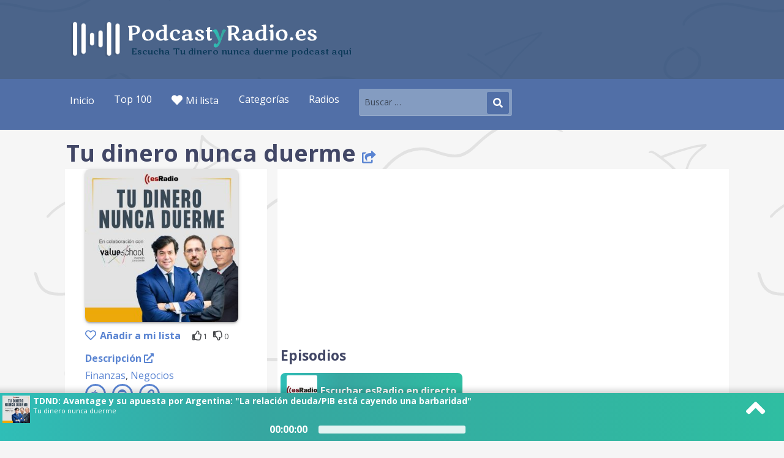

--- FILE ---
content_type: text/html; charset=UTF-8
request_url: https://www.podcastyradio.es/podcast/tu-dinero-nunca-duerme/
body_size: 48265
content:
<!DOCTYPE html>

<html  lang="es-ES">

<head>

	<meta charset="UTF-8">

	<meta name="viewport" content="width=device-width, initial-scale=1, maximum-scale=1" />

	<link rel="profile" href="http://gmpg.org/xfn/11">

	<link rel="preload" href="/wp-content/plugins/simple-social-buttons/assets/fonts/ssb-icon.ttf?eahqa2" as="font" type="font/ttf" crossorigin>
	<meta name='robots' content='index, follow, max-image-preview:large, max-snippet:-1, max-video-preview:-1' />
	<style>img:is([sizes="auto" i], [sizes^="auto," i]) { contain-intrinsic-size: 3000px 1500px }</style>
	
	<!-- This site is optimized with the Yoast SEO plugin v26.8 - https://yoast.com/product/yoast-seo-wordpress/ -->
	<title>Tu dinero nunca duerme - Escuchar en Podcast &amp; Radio</title>
	<meta name="description" content="Escucha todos los episodios de Tu dinero nunca duerme gratis en Podcastyradio.es. No necesitas una app para escuchar los mejores podcast en español." />
	<link rel="canonical" href="https://www.podcastyradio.es/podcast/tu-dinero-nunca-duerme/" />
	<meta property="og:locale" content="es_ES" />
	<meta property="og:type" content="article" />
	<meta property="og:title" content="Tu dinero nunca duerme - Escuchar en Podcast &amp; Radio" />
	<meta property="og:description" content="Escucha todos los episodios de Tu dinero nunca duerme gratis en Podcastyradio.es. No necesitas una app para escuchar los mejores podcast en español." />
	<meta property="og:url" content="https://www.podcastyradio.es/podcast/tu-dinero-nunca-duerme/" />
	<meta property="og:site_name" content="Podcast y Radio" />
	<meta property="og:image" content="https://www.podcastyradio.es/wp-content/uploads/2020/04/tu-dinero-nunca-duerme-4.jpg" />
	<meta property="og:image:width" content="256" />
	<meta property="og:image:height" content="256" />
	<meta property="og:image:type" content="image/png" />
	<script type="application/ld+json" class="yoast-schema-graph">{"@context":"https://schema.org","@graph":[{"@type":"WebPage","@id":"https://www.podcastyradio.es/podcast/tu-dinero-nunca-duerme/","url":"https://www.podcastyradio.es/podcast/tu-dinero-nunca-duerme/","name":"Tu dinero nunca duerme - Escuchar en Podcast & Radio","isPartOf":{"@id":"https://www.podcastyradio.es/#website"},"datePublished":"2020-04-22T09:09:37+00:00","dateModified":"2024-05-17T10:34:19+00:00","description":"Escucha todos los episodios de Tu dinero nunca duerme gratis en Podcastyradio.es. No necesitas una app para escuchar los mejores podcast en español.","inLanguage":"es","potentialAction":[{"@type":"ReadAction","target":["https://www.podcastyradio.es/podcast/tu-dinero-nunca-duerme/"]}]},{"@type":"WebSite","@id":"https://www.podcastyradio.es/#website","url":"https://www.podcastyradio.es/","name":"Podcast &amp; Radio","description":"","publisher":{"@id":"https://www.podcastyradio.es/#organization"},"potentialAction":[{"@type":"SearchAction","target":{"@type":"EntryPoint","urlTemplate":"https://www.podcastyradio.es/?s={search_term_string}"},"query-input":{"@type":"PropertyValueSpecification","valueRequired":true,"valueName":"search_term_string"}}],"inLanguage":"es"},{"@type":"Organization","@id":"https://www.podcastyradio.es/#organization","name":"Podcast y Radio","url":"https://www.podcastyradio.es/","logo":{"@type":"ImageObject","inLanguage":"es","@id":"https://www.podcastyradio.es/#/schema/logo/image/","url":"https://www.podcastyradio.es/wp-content/uploads/2020/08/logo-square.png","contentUrl":"https://www.podcastyradio.es/wp-content/uploads/2020/08/logo-square.png","width":256,"height":256,"caption":"Podcast y Radio"},"image":{"@id":"https://www.podcastyradio.es/#/schema/logo/image/"}}]}</script>
	<!-- / Yoast SEO plugin. -->


<link rel='dns-prefetch' href='//fonts.googleapis.com' />
		<style>
			.lazyload,
			.lazyloading {
				max-width: 100%;
			}
		</style>
		<script type="text/javascript">
/* <![CDATA[ */
window._wpemojiSettings = {"baseUrl":"https:\/\/s.w.org\/images\/core\/emoji\/16.0.1\/72x72\/","ext":".png","svgUrl":"https:\/\/s.w.org\/images\/core\/emoji\/16.0.1\/svg\/","svgExt":".svg","source":{"concatemoji":"https:\/\/www.podcastyradio.es\/wp-includes\/js\/wp-emoji-release.min.js?ver=6.8.3"}};
/*! This file is auto-generated */
!function(s,n){var o,i,e;function c(e){try{var t={supportTests:e,timestamp:(new Date).valueOf()};sessionStorage.setItem(o,JSON.stringify(t))}catch(e){}}function p(e,t,n){e.clearRect(0,0,e.canvas.width,e.canvas.height),e.fillText(t,0,0);var t=new Uint32Array(e.getImageData(0,0,e.canvas.width,e.canvas.height).data),a=(e.clearRect(0,0,e.canvas.width,e.canvas.height),e.fillText(n,0,0),new Uint32Array(e.getImageData(0,0,e.canvas.width,e.canvas.height).data));return t.every(function(e,t){return e===a[t]})}function u(e,t){e.clearRect(0,0,e.canvas.width,e.canvas.height),e.fillText(t,0,0);for(var n=e.getImageData(16,16,1,1),a=0;a<n.data.length;a++)if(0!==n.data[a])return!1;return!0}function f(e,t,n,a){switch(t){case"flag":return n(e,"\ud83c\udff3\ufe0f\u200d\u26a7\ufe0f","\ud83c\udff3\ufe0f\u200b\u26a7\ufe0f")?!1:!n(e,"\ud83c\udde8\ud83c\uddf6","\ud83c\udde8\u200b\ud83c\uddf6")&&!n(e,"\ud83c\udff4\udb40\udc67\udb40\udc62\udb40\udc65\udb40\udc6e\udb40\udc67\udb40\udc7f","\ud83c\udff4\u200b\udb40\udc67\u200b\udb40\udc62\u200b\udb40\udc65\u200b\udb40\udc6e\u200b\udb40\udc67\u200b\udb40\udc7f");case"emoji":return!a(e,"\ud83e\udedf")}return!1}function g(e,t,n,a){var r="undefined"!=typeof WorkerGlobalScope&&self instanceof WorkerGlobalScope?new OffscreenCanvas(300,150):s.createElement("canvas"),o=r.getContext("2d",{willReadFrequently:!0}),i=(o.textBaseline="top",o.font="600 32px Arial",{});return e.forEach(function(e){i[e]=t(o,e,n,a)}),i}function t(e){var t=s.createElement("script");t.src=e,t.defer=!0,s.head.appendChild(t)}"undefined"!=typeof Promise&&(o="wpEmojiSettingsSupports",i=["flag","emoji"],n.supports={everything:!0,everythingExceptFlag:!0},e=new Promise(function(e){s.addEventListener("DOMContentLoaded",e,{once:!0})}),new Promise(function(t){var n=function(){try{var e=JSON.parse(sessionStorage.getItem(o));if("object"==typeof e&&"number"==typeof e.timestamp&&(new Date).valueOf()<e.timestamp+604800&&"object"==typeof e.supportTests)return e.supportTests}catch(e){}return null}();if(!n){if("undefined"!=typeof Worker&&"undefined"!=typeof OffscreenCanvas&&"undefined"!=typeof URL&&URL.createObjectURL&&"undefined"!=typeof Blob)try{var e="postMessage("+g.toString()+"("+[JSON.stringify(i),f.toString(),p.toString(),u.toString()].join(",")+"));",a=new Blob([e],{type:"text/javascript"}),r=new Worker(URL.createObjectURL(a),{name:"wpTestEmojiSupports"});return void(r.onmessage=function(e){c(n=e.data),r.terminate(),t(n)})}catch(e){}c(n=g(i,f,p,u))}t(n)}).then(function(e){for(var t in e)n.supports[t]=e[t],n.supports.everything=n.supports.everything&&n.supports[t],"flag"!==t&&(n.supports.everythingExceptFlag=n.supports.everythingExceptFlag&&n.supports[t]);n.supports.everythingExceptFlag=n.supports.everythingExceptFlag&&!n.supports.flag,n.DOMReady=!1,n.readyCallback=function(){n.DOMReady=!0}}).then(function(){return e}).then(function(){var e;n.supports.everything||(n.readyCallback(),(e=n.source||{}).concatemoji?t(e.concatemoji):e.wpemoji&&e.twemoji&&(t(e.twemoji),t(e.wpemoji)))}))}((window,document),window._wpemojiSettings);
/* ]]> */
</script>
<style id='wp-emoji-styles-inline-css' type='text/css'>

	img.wp-smiley, img.emoji {
		display: inline !important;
		border: none !important;
		box-shadow: none !important;
		height: 1em !important;
		width: 1em !important;
		margin: 0 0.07em !important;
		vertical-align: -0.1em !important;
		background: none !important;
		padding: 0 !important;
	}
</style>
<link rel='stylesheet' id='wp-block-library-css' href='https://www.podcastyradio.es/wp-includes/css/dist/block-library/style.min.css?ver=6.8.3' type='text/css' media='all' />
<style id='wp-block-library-theme-inline-css' type='text/css'>
.wp-block-audio :where(figcaption){color:#555;font-size:13px;text-align:center}.is-dark-theme .wp-block-audio :where(figcaption){color:#ffffffa6}.wp-block-audio{margin:0 0 1em}.wp-block-code{border:1px solid #ccc;border-radius:4px;font-family:Menlo,Consolas,monaco,monospace;padding:.8em 1em}.wp-block-embed :where(figcaption){color:#555;font-size:13px;text-align:center}.is-dark-theme .wp-block-embed :where(figcaption){color:#ffffffa6}.wp-block-embed{margin:0 0 1em}.blocks-gallery-caption{color:#555;font-size:13px;text-align:center}.is-dark-theme .blocks-gallery-caption{color:#ffffffa6}:root :where(.wp-block-image figcaption){color:#555;font-size:13px;text-align:center}.is-dark-theme :root :where(.wp-block-image figcaption){color:#ffffffa6}.wp-block-image{margin:0 0 1em}.wp-block-pullquote{border-bottom:4px solid;border-top:4px solid;color:currentColor;margin-bottom:1.75em}.wp-block-pullquote cite,.wp-block-pullquote footer,.wp-block-pullquote__citation{color:currentColor;font-size:.8125em;font-style:normal;text-transform:uppercase}.wp-block-quote{border-left:.25em solid;margin:0 0 1.75em;padding-left:1em}.wp-block-quote cite,.wp-block-quote footer{color:currentColor;font-size:.8125em;font-style:normal;position:relative}.wp-block-quote:where(.has-text-align-right){border-left:none;border-right:.25em solid;padding-left:0;padding-right:1em}.wp-block-quote:where(.has-text-align-center){border:none;padding-left:0}.wp-block-quote.is-large,.wp-block-quote.is-style-large,.wp-block-quote:where(.is-style-plain){border:none}.wp-block-search .wp-block-search__label{font-weight:700}.wp-block-search__button{border:1px solid #ccc;padding:.375em .625em}:where(.wp-block-group.has-background){padding:1.25em 2.375em}.wp-block-separator.has-css-opacity{opacity:.4}.wp-block-separator{border:none;border-bottom:2px solid;margin-left:auto;margin-right:auto}.wp-block-separator.has-alpha-channel-opacity{opacity:1}.wp-block-separator:not(.is-style-wide):not(.is-style-dots){width:100px}.wp-block-separator.has-background:not(.is-style-dots){border-bottom:none;height:1px}.wp-block-separator.has-background:not(.is-style-wide):not(.is-style-dots){height:2px}.wp-block-table{margin:0 0 1em}.wp-block-table td,.wp-block-table th{word-break:normal}.wp-block-table :where(figcaption){color:#555;font-size:13px;text-align:center}.is-dark-theme .wp-block-table :where(figcaption){color:#ffffffa6}.wp-block-video :where(figcaption){color:#555;font-size:13px;text-align:center}.is-dark-theme .wp-block-video :where(figcaption){color:#ffffffa6}.wp-block-video{margin:0 0 1em}:root :where(.wp-block-template-part.has-background){margin-bottom:0;margin-top:0;padding:1.25em 2.375em}
</style>
<style id='classic-theme-styles-inline-css' type='text/css'>
/*! This file is auto-generated */
.wp-block-button__link{color:#fff;background-color:#32373c;border-radius:9999px;box-shadow:none;text-decoration:none;padding:calc(.667em + 2px) calc(1.333em + 2px);font-size:1.125em}.wp-block-file__button{background:#32373c;color:#fff;text-decoration:none}
</style>
<style id='global-styles-inline-css' type='text/css'>
:root{--wp--preset--aspect-ratio--square: 1;--wp--preset--aspect-ratio--4-3: 4/3;--wp--preset--aspect-ratio--3-4: 3/4;--wp--preset--aspect-ratio--3-2: 3/2;--wp--preset--aspect-ratio--2-3: 2/3;--wp--preset--aspect-ratio--16-9: 16/9;--wp--preset--aspect-ratio--9-16: 9/16;--wp--preset--color--black: #000000;--wp--preset--color--cyan-bluish-gray: #abb8c3;--wp--preset--color--white: #ffffff;--wp--preset--color--pale-pink: #f78da7;--wp--preset--color--vivid-red: #cf2e2e;--wp--preset--color--luminous-vivid-orange: #ff6900;--wp--preset--color--luminous-vivid-amber: #fcb900;--wp--preset--color--light-green-cyan: #7bdcb5;--wp--preset--color--vivid-green-cyan: #00d084;--wp--preset--color--pale-cyan-blue: #8ed1fc;--wp--preset--color--vivid-cyan-blue: #0693e3;--wp--preset--color--vivid-purple: #9b51e0;--wp--preset--color--primary: #02d14d;--wp--preset--color--secondary: #0aaf65;--wp--preset--color--tertiary: #bddae6;--wp--preset--color--quaternary: #516fa7;--wp--preset--color--quinary: #ffffff;--wp--preset--gradient--vivid-cyan-blue-to-vivid-purple: linear-gradient(135deg,rgba(6,147,227,1) 0%,rgb(155,81,224) 100%);--wp--preset--gradient--light-green-cyan-to-vivid-green-cyan: linear-gradient(135deg,rgb(122,220,180) 0%,rgb(0,208,130) 100%);--wp--preset--gradient--luminous-vivid-amber-to-luminous-vivid-orange: linear-gradient(135deg,rgba(252,185,0,1) 0%,rgba(255,105,0,1) 100%);--wp--preset--gradient--luminous-vivid-orange-to-vivid-red: linear-gradient(135deg,rgba(255,105,0,1) 0%,rgb(207,46,46) 100%);--wp--preset--gradient--very-light-gray-to-cyan-bluish-gray: linear-gradient(135deg,rgb(238,238,238) 0%,rgb(169,184,195) 100%);--wp--preset--gradient--cool-to-warm-spectrum: linear-gradient(135deg,rgb(74,234,220) 0%,rgb(151,120,209) 20%,rgb(207,42,186) 40%,rgb(238,44,130) 60%,rgb(251,105,98) 80%,rgb(254,248,76) 100%);--wp--preset--gradient--blush-light-purple: linear-gradient(135deg,rgb(255,206,236) 0%,rgb(152,150,240) 100%);--wp--preset--gradient--blush-bordeaux: linear-gradient(135deg,rgb(254,205,165) 0%,rgb(254,45,45) 50%,rgb(107,0,62) 100%);--wp--preset--gradient--luminous-dusk: linear-gradient(135deg,rgb(255,203,112) 0%,rgb(199,81,192) 50%,rgb(65,88,208) 100%);--wp--preset--gradient--pale-ocean: linear-gradient(135deg,rgb(255,245,203) 0%,rgb(182,227,212) 50%,rgb(51,167,181) 100%);--wp--preset--gradient--electric-grass: linear-gradient(135deg,rgb(202,248,128) 0%,rgb(113,206,126) 100%);--wp--preset--gradient--midnight: linear-gradient(135deg,rgb(2,3,129) 0%,rgb(40,116,252) 100%);--wp--preset--font-size--small: 13px;--wp--preset--font-size--medium: 20px;--wp--preset--font-size--large: 36px;--wp--preset--font-size--x-large: 42px;--wp--preset--spacing--20: 0.44rem;--wp--preset--spacing--30: 0.67rem;--wp--preset--spacing--40: 1rem;--wp--preset--spacing--50: 1.5rem;--wp--preset--spacing--60: 2.25rem;--wp--preset--spacing--70: 3.38rem;--wp--preset--spacing--80: 5.06rem;--wp--preset--shadow--natural: 6px 6px 9px rgba(0, 0, 0, 0.2);--wp--preset--shadow--deep: 12px 12px 50px rgba(0, 0, 0, 0.4);--wp--preset--shadow--sharp: 6px 6px 0px rgba(0, 0, 0, 0.2);--wp--preset--shadow--outlined: 6px 6px 0px -3px rgba(255, 255, 255, 1), 6px 6px rgba(0, 0, 0, 1);--wp--preset--shadow--crisp: 6px 6px 0px rgba(0, 0, 0, 1);}:where(.is-layout-flex){gap: 0.5em;}:where(.is-layout-grid){gap: 0.5em;}body .is-layout-flex{display: flex;}.is-layout-flex{flex-wrap: wrap;align-items: center;}.is-layout-flex > :is(*, div){margin: 0;}body .is-layout-grid{display: grid;}.is-layout-grid > :is(*, div){margin: 0;}:where(.wp-block-columns.is-layout-flex){gap: 2em;}:where(.wp-block-columns.is-layout-grid){gap: 2em;}:where(.wp-block-post-template.is-layout-flex){gap: 1.25em;}:where(.wp-block-post-template.is-layout-grid){gap: 1.25em;}.has-black-color{color: var(--wp--preset--color--black) !important;}.has-cyan-bluish-gray-color{color: var(--wp--preset--color--cyan-bluish-gray) !important;}.has-white-color{color: var(--wp--preset--color--white) !important;}.has-pale-pink-color{color: var(--wp--preset--color--pale-pink) !important;}.has-vivid-red-color{color: var(--wp--preset--color--vivid-red) !important;}.has-luminous-vivid-orange-color{color: var(--wp--preset--color--luminous-vivid-orange) !important;}.has-luminous-vivid-amber-color{color: var(--wp--preset--color--luminous-vivid-amber) !important;}.has-light-green-cyan-color{color: var(--wp--preset--color--light-green-cyan) !important;}.has-vivid-green-cyan-color{color: var(--wp--preset--color--vivid-green-cyan) !important;}.has-pale-cyan-blue-color{color: var(--wp--preset--color--pale-cyan-blue) !important;}.has-vivid-cyan-blue-color{color: var(--wp--preset--color--vivid-cyan-blue) !important;}.has-vivid-purple-color{color: var(--wp--preset--color--vivid-purple) !important;}.has-black-background-color{background-color: var(--wp--preset--color--black) !important;}.has-cyan-bluish-gray-background-color{background-color: var(--wp--preset--color--cyan-bluish-gray) !important;}.has-white-background-color{background-color: var(--wp--preset--color--white) !important;}.has-pale-pink-background-color{background-color: var(--wp--preset--color--pale-pink) !important;}.has-vivid-red-background-color{background-color: var(--wp--preset--color--vivid-red) !important;}.has-luminous-vivid-orange-background-color{background-color: var(--wp--preset--color--luminous-vivid-orange) !important;}.has-luminous-vivid-amber-background-color{background-color: var(--wp--preset--color--luminous-vivid-amber) !important;}.has-light-green-cyan-background-color{background-color: var(--wp--preset--color--light-green-cyan) !important;}.has-vivid-green-cyan-background-color{background-color: var(--wp--preset--color--vivid-green-cyan) !important;}.has-pale-cyan-blue-background-color{background-color: var(--wp--preset--color--pale-cyan-blue) !important;}.has-vivid-cyan-blue-background-color{background-color: var(--wp--preset--color--vivid-cyan-blue) !important;}.has-vivid-purple-background-color{background-color: var(--wp--preset--color--vivid-purple) !important;}.has-black-border-color{border-color: var(--wp--preset--color--black) !important;}.has-cyan-bluish-gray-border-color{border-color: var(--wp--preset--color--cyan-bluish-gray) !important;}.has-white-border-color{border-color: var(--wp--preset--color--white) !important;}.has-pale-pink-border-color{border-color: var(--wp--preset--color--pale-pink) !important;}.has-vivid-red-border-color{border-color: var(--wp--preset--color--vivid-red) !important;}.has-luminous-vivid-orange-border-color{border-color: var(--wp--preset--color--luminous-vivid-orange) !important;}.has-luminous-vivid-amber-border-color{border-color: var(--wp--preset--color--luminous-vivid-amber) !important;}.has-light-green-cyan-border-color{border-color: var(--wp--preset--color--light-green-cyan) !important;}.has-vivid-green-cyan-border-color{border-color: var(--wp--preset--color--vivid-green-cyan) !important;}.has-pale-cyan-blue-border-color{border-color: var(--wp--preset--color--pale-cyan-blue) !important;}.has-vivid-cyan-blue-border-color{border-color: var(--wp--preset--color--vivid-cyan-blue) !important;}.has-vivid-purple-border-color{border-color: var(--wp--preset--color--vivid-purple) !important;}.has-vivid-cyan-blue-to-vivid-purple-gradient-background{background: var(--wp--preset--gradient--vivid-cyan-blue-to-vivid-purple) !important;}.has-light-green-cyan-to-vivid-green-cyan-gradient-background{background: var(--wp--preset--gradient--light-green-cyan-to-vivid-green-cyan) !important;}.has-luminous-vivid-amber-to-luminous-vivid-orange-gradient-background{background: var(--wp--preset--gradient--luminous-vivid-amber-to-luminous-vivid-orange) !important;}.has-luminous-vivid-orange-to-vivid-red-gradient-background{background: var(--wp--preset--gradient--luminous-vivid-orange-to-vivid-red) !important;}.has-very-light-gray-to-cyan-bluish-gray-gradient-background{background: var(--wp--preset--gradient--very-light-gray-to-cyan-bluish-gray) !important;}.has-cool-to-warm-spectrum-gradient-background{background: var(--wp--preset--gradient--cool-to-warm-spectrum) !important;}.has-blush-light-purple-gradient-background{background: var(--wp--preset--gradient--blush-light-purple) !important;}.has-blush-bordeaux-gradient-background{background: var(--wp--preset--gradient--blush-bordeaux) !important;}.has-luminous-dusk-gradient-background{background: var(--wp--preset--gradient--luminous-dusk) !important;}.has-pale-ocean-gradient-background{background: var(--wp--preset--gradient--pale-ocean) !important;}.has-electric-grass-gradient-background{background: var(--wp--preset--gradient--electric-grass) !important;}.has-midnight-gradient-background{background: var(--wp--preset--gradient--midnight) !important;}.has-small-font-size{font-size: var(--wp--preset--font-size--small) !important;}.has-medium-font-size{font-size: var(--wp--preset--font-size--medium) !important;}.has-large-font-size{font-size: var(--wp--preset--font-size--large) !important;}.has-x-large-font-size{font-size: var(--wp--preset--font-size--x-large) !important;}
:where(.wp-block-post-template.is-layout-flex){gap: 1.25em;}:where(.wp-block-post-template.is-layout-grid){gap: 1.25em;}
:where(.wp-block-columns.is-layout-flex){gap: 2em;}:where(.wp-block-columns.is-layout-grid){gap: 2em;}
:root :where(.wp-block-pullquote){font-size: 1.5em;line-height: 1.6;}
</style>
<link rel='stylesheet' id='ssb-front-css-css' href='https://www.podcastyradio.es/wp-content/plugins/simple-social-buttons/assets/css/front.css?ver=6.2.0' type='text/css' media='all' />
<link rel='stylesheet' id='yop-public-css' href='https://www.podcastyradio.es/wp-content/plugins/yop-poll/public/assets/css/yop-poll-public-6.5.39.css?ver=6.8.3' type='text/css' media='all' />
<link rel='stylesheet' id='primer-css' href='https://www.podcastyradio.es/wp-content/themes/primer/style.css?ver=6.8.3' type='text/css' media='all' />
<style id='primer-inline-css' type='text/css'>
.site-title a,.site-title a:visited{color:#ffffff;}.site-title a:hover,.site-title a:visited:hover{color:rgba(255, 255, 255, 0.8);}
.site-description{color:#ffffff;}
.hero,.hero .widget h1,.hero .widget h2,.hero .widget h3,.hero .widget h4,.hero .widget h5,.hero .widget h6,.hero .widget p,.hero .widget blockquote,.hero .widget cite,.hero .widget table,.hero .widget ul,.hero .widget ol,.hero .widget li,.hero .widget dd,.hero .widget dt,.hero .widget address,.hero .widget code,.hero .widget pre,.hero .widget .widget-title,.hero .page-header h1{color:#ffffff;}
.main-navigation ul li a,.main-navigation ul li a:visited,.main-navigation ul li a:hover,.main-navigation ul li a:focus,.main-navigation ul li a:visited:hover{color:#ffffff;}.main-navigation .sub-menu .menu-item-has-children > a::after{border-right-color:#ffffff;border-left-color:#ffffff;}.menu-toggle div{background-color:#ffffff;}.main-navigation ul li a:hover,.main-navigation ul li a:focus{color:rgba(255, 255, 255, 0.8);}
h1,h2,h3,h4,h5,h6,label,legend,table th,dl dt,.entry-title,.entry-title a,.entry-title a:visited,.widget-title{color:#424766;}.entry-title a:hover,.entry-title a:visited:hover,.entry-title a:focus,.entry-title a:visited:focus,.entry-title a:active,.entry-title a:visited:active{color:rgba(66, 71, 102, 0.8);}
body,input,select,textarea,input[type="text"]:focus,input[type="email"]:focus,input[type="url"]:focus,input[type="password"]:focus,input[type="search"]:focus,input[type="number"]:focus,input[type="tel"]:focus,input[type="range"]:focus,input[type="date"]:focus,input[type="month"]:focus,input[type="week"]:focus,input[type="time"]:focus,input[type="datetime"]:focus,input[type="datetime-local"]:focus,input[type="color"]:focus,textarea:focus,.navigation.pagination .paging-nav-text{color:#444649;}hr{background-color:rgba(68, 70, 73, 0.1);border-color:rgba(68, 70, 73, 0.1);}input[type="text"],input[type="email"],input[type="url"],input[type="password"],input[type="search"],input[type="number"],input[type="tel"],input[type="range"],input[type="date"],input[type="month"],input[type="week"],input[type="time"],input[type="datetime"],input[type="datetime-local"],input[type="color"],textarea,.select2-container .select2-choice{color:rgba(68, 70, 73, 0.5);border-color:rgba(68, 70, 73, 0.1);}select,fieldset,blockquote,pre,code,abbr,acronym,.hentry table th,.hentry table td{border-color:rgba(68, 70, 73, 0.1);}.hentry table tr:hover td{background-color:rgba(68, 70, 73, 0.05);}
blockquote,.entry-meta,.entry-footer,.comment-meta .says,.logged-in-as,.wp-block-coblocks-author__heading{color:#686868;}
.site-footer .widget-title,.site-footer h1,.site-footer h2,.site-footer h3,.site-footer h4,.site-footer h5,.site-footer h6{color:#353535;}
.site-footer .widget,.site-footer .widget form label{color:#252525;}
.footer-menu ul li a,.footer-menu ul li a:visited{color:#686868;}.site-info-wrapper .social-menu a{background-color:#686868;}.footer-menu ul li a:hover,.footer-menu ul li a:visited:hover{color:rgba(104, 104, 104, 0.8);}
.site-info-wrapper .site-info-text{color:#686868;}
a,a:visited,.entry-title a:hover,.entry-title a:visited:hover{color:#5b85d2;}.navigation.pagination .nav-links .page-numbers.current,.social-menu a:hover{background-color:#5b85d2;}a:hover,a:visited:hover,a:focus,a:visited:focus,a:active,a:visited:active{color:rgba(91, 133, 210, 0.8);}.comment-list li.bypostauthor{border-color:rgba(91, 133, 210, 0.2);}
button,a.button,a.button:visited,input[type="button"],input[type="reset"],input[type="submit"],.wp-block-button__link,.site-info-wrapper .social-menu a:hover{background-color:#516fa7;border-color:#516fa7;}button:hover,button:active,button:focus,a.button:hover,a.button:active,a.button:focus,a.button:visited:hover,a.button:visited:active,a.button:visited:focus,input[type="button"]:hover,input[type="button"]:active,input[type="button"]:focus,input[type="reset"]:hover,input[type="reset"]:active,input[type="reset"]:focus,input[type="submit"]:hover,input[type="submit"]:active,input[type="submit"]:focus{background-color:rgba(81, 111, 167, 0.8);border-color:rgba(81, 111, 167, 0.8);}
button,button:hover,button:active,button:focus,a.button,a.button:hover,a.button:active,a.button:focus,a.button:visited,a.button:visited:hover,a.button:visited:active,a.button:visited:focus,input[type="button"],input[type="button"]:hover,input[type="button"]:active,input[type="button"]:focus,input[type="reset"],input[type="reset"]:hover,input[type="reset"]:active,input[type="reset"]:focus,input[type="submit"],input[type="submit"]:hover,input[type="submit"]:active,input[type="submit"]:focus,.wp-block-button__link{color:#ffffff;}
body{background-color:#f5f5f5;}.navigation.pagination .nav-links .page-numbers.current{color:#f5f5f5;}
.hentry,.comments-area,.widget,#page > .page-title-container{background-color:#ffffff;}
.site-header{background-color:#6176e0;}.site-header{-webkit-box-shadow:inset 0 0 0 9999em;-moz-box-shadow:inset 0 0 0 9999em;box-shadow:inset 0 0 0 9999em;color:rgba(97, 118, 224, 0.50);}
.main-navigation-container,.main-navigation.open,.main-navigation ul ul,.main-navigation .sub-menu{background-color:#516fa7;}
.site-footer{background-color:#0b3954;}
.site-footer .widget{background-color:#ffffff;}
.site-info-wrapper{background-color:#f5f5f5;}.site-info-wrapper .social-menu a,.site-info-wrapper .social-menu a:visited,.site-info-wrapper .social-menu a:hover,.site-info-wrapper .social-menu a:visited:hover{color:#f5f5f5;}
.has-primary-color{color:#02d14d;}.has-primary-background-color{background-color:#02d14d;}
.has-secondary-color{color:#0aaf65;}.has-secondary-background-color{background-color:#0aaf65;}
.has-tertiary-color{color:#bddae6;}.has-tertiary-background-color{background-color:#bddae6;}
.has-quaternary-color{color:#516fa7;}.has-quaternary-background-color{background-color:#516fa7;}
.has-quinary-color{color:#ffffff;}.has-quinary-background-color{background-color:#ffffff;}
</style>
<style id="primer-fonts-css" media="all">/* cyrillic-ext */
@font-face {
  font-family: 'Open Sans';
  font-style: normal;
  font-weight: 300;
  font-stretch: 100%;
  font-display: swap;
  src: url(/fonts.gstatic.com/s/opensans/v44/memvYaGs126MiZpBA-UvWbX2vVnXBbObj2OVTSKmu0SC55K5gw.woff2) format('woff2');
  unicode-range: U+0460-052F, U+1C80-1C8A, U+20B4, U+2DE0-2DFF, U+A640-A69F, U+FE2E-FE2F;
}
/* cyrillic */
@font-face {
  font-family: 'Open Sans';
  font-style: normal;
  font-weight: 300;
  font-stretch: 100%;
  font-display: swap;
  src: url(/fonts.gstatic.com/s/opensans/v44/memvYaGs126MiZpBA-UvWbX2vVnXBbObj2OVTSumu0SC55K5gw.woff2) format('woff2');
  unicode-range: U+0301, U+0400-045F, U+0490-0491, U+04B0-04B1, U+2116;
}
/* greek-ext */
@font-face {
  font-family: 'Open Sans';
  font-style: normal;
  font-weight: 300;
  font-stretch: 100%;
  font-display: swap;
  src: url(/fonts.gstatic.com/s/opensans/v44/memvYaGs126MiZpBA-UvWbX2vVnXBbObj2OVTSOmu0SC55K5gw.woff2) format('woff2');
  unicode-range: U+1F00-1FFF;
}
/* greek */
@font-face {
  font-family: 'Open Sans';
  font-style: normal;
  font-weight: 300;
  font-stretch: 100%;
  font-display: swap;
  src: url(/fonts.gstatic.com/s/opensans/v44/memvYaGs126MiZpBA-UvWbX2vVnXBbObj2OVTSymu0SC55K5gw.woff2) format('woff2');
  unicode-range: U+0370-0377, U+037A-037F, U+0384-038A, U+038C, U+038E-03A1, U+03A3-03FF;
}
/* hebrew */
@font-face {
  font-family: 'Open Sans';
  font-style: normal;
  font-weight: 300;
  font-stretch: 100%;
  font-display: swap;
  src: url(/fonts.gstatic.com/s/opensans/v44/memvYaGs126MiZpBA-UvWbX2vVnXBbObj2OVTS2mu0SC55K5gw.woff2) format('woff2');
  unicode-range: U+0307-0308, U+0590-05FF, U+200C-2010, U+20AA, U+25CC, U+FB1D-FB4F;
}
/* math */
@font-face {
  font-family: 'Open Sans';
  font-style: normal;
  font-weight: 300;
  font-stretch: 100%;
  font-display: swap;
  src: url(/fonts.gstatic.com/s/opensans/v44/memvYaGs126MiZpBA-UvWbX2vVnXBbObj2OVTVOmu0SC55K5gw.woff2) format('woff2');
  unicode-range: U+0302-0303, U+0305, U+0307-0308, U+0310, U+0312, U+0315, U+031A, U+0326-0327, U+032C, U+032F-0330, U+0332-0333, U+0338, U+033A, U+0346, U+034D, U+0391-03A1, U+03A3-03A9, U+03B1-03C9, U+03D1, U+03D5-03D6, U+03F0-03F1, U+03F4-03F5, U+2016-2017, U+2034-2038, U+203C, U+2040, U+2043, U+2047, U+2050, U+2057, U+205F, U+2070-2071, U+2074-208E, U+2090-209C, U+20D0-20DC, U+20E1, U+20E5-20EF, U+2100-2112, U+2114-2115, U+2117-2121, U+2123-214F, U+2190, U+2192, U+2194-21AE, U+21B0-21E5, U+21F1-21F2, U+21F4-2211, U+2213-2214, U+2216-22FF, U+2308-230B, U+2310, U+2319, U+231C-2321, U+2336-237A, U+237C, U+2395, U+239B-23B7, U+23D0, U+23DC-23E1, U+2474-2475, U+25AF, U+25B3, U+25B7, U+25BD, U+25C1, U+25CA, U+25CC, U+25FB, U+266D-266F, U+27C0-27FF, U+2900-2AFF, U+2B0E-2B11, U+2B30-2B4C, U+2BFE, U+3030, U+FF5B, U+FF5D, U+1D400-1D7FF, U+1EE00-1EEFF;
}
/* symbols */
@font-face {
  font-family: 'Open Sans';
  font-style: normal;
  font-weight: 300;
  font-stretch: 100%;
  font-display: swap;
  src: url(/fonts.gstatic.com/s/opensans/v44/memvYaGs126MiZpBA-UvWbX2vVnXBbObj2OVTUGmu0SC55K5gw.woff2) format('woff2');
  unicode-range: U+0001-000C, U+000E-001F, U+007F-009F, U+20DD-20E0, U+20E2-20E4, U+2150-218F, U+2190, U+2192, U+2194-2199, U+21AF, U+21E6-21F0, U+21F3, U+2218-2219, U+2299, U+22C4-22C6, U+2300-243F, U+2440-244A, U+2460-24FF, U+25A0-27BF, U+2800-28FF, U+2921-2922, U+2981, U+29BF, U+29EB, U+2B00-2BFF, U+4DC0-4DFF, U+FFF9-FFFB, U+10140-1018E, U+10190-1019C, U+101A0, U+101D0-101FD, U+102E0-102FB, U+10E60-10E7E, U+1D2C0-1D2D3, U+1D2E0-1D37F, U+1F000-1F0FF, U+1F100-1F1AD, U+1F1E6-1F1FF, U+1F30D-1F30F, U+1F315, U+1F31C, U+1F31E, U+1F320-1F32C, U+1F336, U+1F378, U+1F37D, U+1F382, U+1F393-1F39F, U+1F3A7-1F3A8, U+1F3AC-1F3AF, U+1F3C2, U+1F3C4-1F3C6, U+1F3CA-1F3CE, U+1F3D4-1F3E0, U+1F3ED, U+1F3F1-1F3F3, U+1F3F5-1F3F7, U+1F408, U+1F415, U+1F41F, U+1F426, U+1F43F, U+1F441-1F442, U+1F444, U+1F446-1F449, U+1F44C-1F44E, U+1F453, U+1F46A, U+1F47D, U+1F4A3, U+1F4B0, U+1F4B3, U+1F4B9, U+1F4BB, U+1F4BF, U+1F4C8-1F4CB, U+1F4D6, U+1F4DA, U+1F4DF, U+1F4E3-1F4E6, U+1F4EA-1F4ED, U+1F4F7, U+1F4F9-1F4FB, U+1F4FD-1F4FE, U+1F503, U+1F507-1F50B, U+1F50D, U+1F512-1F513, U+1F53E-1F54A, U+1F54F-1F5FA, U+1F610, U+1F650-1F67F, U+1F687, U+1F68D, U+1F691, U+1F694, U+1F698, U+1F6AD, U+1F6B2, U+1F6B9-1F6BA, U+1F6BC, U+1F6C6-1F6CF, U+1F6D3-1F6D7, U+1F6E0-1F6EA, U+1F6F0-1F6F3, U+1F6F7-1F6FC, U+1F700-1F7FF, U+1F800-1F80B, U+1F810-1F847, U+1F850-1F859, U+1F860-1F887, U+1F890-1F8AD, U+1F8B0-1F8BB, U+1F8C0-1F8C1, U+1F900-1F90B, U+1F93B, U+1F946, U+1F984, U+1F996, U+1F9E9, U+1FA00-1FA6F, U+1FA70-1FA7C, U+1FA80-1FA89, U+1FA8F-1FAC6, U+1FACE-1FADC, U+1FADF-1FAE9, U+1FAF0-1FAF8, U+1FB00-1FBFF;
}
/* vietnamese */
@font-face {
  font-family: 'Open Sans';
  font-style: normal;
  font-weight: 300;
  font-stretch: 100%;
  font-display: swap;
  src: url(/fonts.gstatic.com/s/opensans/v44/memvYaGs126MiZpBA-UvWbX2vVnXBbObj2OVTSCmu0SC55K5gw.woff2) format('woff2');
  unicode-range: U+0102-0103, U+0110-0111, U+0128-0129, U+0168-0169, U+01A0-01A1, U+01AF-01B0, U+0300-0301, U+0303-0304, U+0308-0309, U+0323, U+0329, U+1EA0-1EF9, U+20AB;
}
/* latin-ext */
@font-face {
  font-family: 'Open Sans';
  font-style: normal;
  font-weight: 300;
  font-stretch: 100%;
  font-display: swap;
  src: url(/fonts.gstatic.com/s/opensans/v44/memvYaGs126MiZpBA-UvWbX2vVnXBbObj2OVTSGmu0SC55K5gw.woff2) format('woff2');
  unicode-range: U+0100-02BA, U+02BD-02C5, U+02C7-02CC, U+02CE-02D7, U+02DD-02FF, U+0304, U+0308, U+0329, U+1D00-1DBF, U+1E00-1E9F, U+1EF2-1EFF, U+2020, U+20A0-20AB, U+20AD-20C0, U+2113, U+2C60-2C7F, U+A720-A7FF;
}
/* latin */
@font-face {
  font-family: 'Open Sans';
  font-style: normal;
  font-weight: 300;
  font-stretch: 100%;
  font-display: swap;
  src: url(/fonts.gstatic.com/s/opensans/v44/memvYaGs126MiZpBA-UvWbX2vVnXBbObj2OVTS-mu0SC55I.woff2) format('woff2');
  unicode-range: U+0000-00FF, U+0131, U+0152-0153, U+02BB-02BC, U+02C6, U+02DA, U+02DC, U+0304, U+0308, U+0329, U+2000-206F, U+20AC, U+2122, U+2191, U+2193, U+2212, U+2215, U+FEFF, U+FFFD;
}
/* cyrillic-ext */
@font-face {
  font-family: 'Open Sans';
  font-style: normal;
  font-weight: 400;
  font-stretch: 100%;
  font-display: swap;
  src: url(/fonts.gstatic.com/s/opensans/v44/memvYaGs126MiZpBA-UvWbX2vVnXBbObj2OVTSKmu0SC55K5gw.woff2) format('woff2');
  unicode-range: U+0460-052F, U+1C80-1C8A, U+20B4, U+2DE0-2DFF, U+A640-A69F, U+FE2E-FE2F;
}
/* cyrillic */
@font-face {
  font-family: 'Open Sans';
  font-style: normal;
  font-weight: 400;
  font-stretch: 100%;
  font-display: swap;
  src: url(/fonts.gstatic.com/s/opensans/v44/memvYaGs126MiZpBA-UvWbX2vVnXBbObj2OVTSumu0SC55K5gw.woff2) format('woff2');
  unicode-range: U+0301, U+0400-045F, U+0490-0491, U+04B0-04B1, U+2116;
}
/* greek-ext */
@font-face {
  font-family: 'Open Sans';
  font-style: normal;
  font-weight: 400;
  font-stretch: 100%;
  font-display: swap;
  src: url(/fonts.gstatic.com/s/opensans/v44/memvYaGs126MiZpBA-UvWbX2vVnXBbObj2OVTSOmu0SC55K5gw.woff2) format('woff2');
  unicode-range: U+1F00-1FFF;
}
/* greek */
@font-face {
  font-family: 'Open Sans';
  font-style: normal;
  font-weight: 400;
  font-stretch: 100%;
  font-display: swap;
  src: url(/fonts.gstatic.com/s/opensans/v44/memvYaGs126MiZpBA-UvWbX2vVnXBbObj2OVTSymu0SC55K5gw.woff2) format('woff2');
  unicode-range: U+0370-0377, U+037A-037F, U+0384-038A, U+038C, U+038E-03A1, U+03A3-03FF;
}
/* hebrew */
@font-face {
  font-family: 'Open Sans';
  font-style: normal;
  font-weight: 400;
  font-stretch: 100%;
  font-display: swap;
  src: url(/fonts.gstatic.com/s/opensans/v44/memvYaGs126MiZpBA-UvWbX2vVnXBbObj2OVTS2mu0SC55K5gw.woff2) format('woff2');
  unicode-range: U+0307-0308, U+0590-05FF, U+200C-2010, U+20AA, U+25CC, U+FB1D-FB4F;
}
/* math */
@font-face {
  font-family: 'Open Sans';
  font-style: normal;
  font-weight: 400;
  font-stretch: 100%;
  font-display: swap;
  src: url(/fonts.gstatic.com/s/opensans/v44/memvYaGs126MiZpBA-UvWbX2vVnXBbObj2OVTVOmu0SC55K5gw.woff2) format('woff2');
  unicode-range: U+0302-0303, U+0305, U+0307-0308, U+0310, U+0312, U+0315, U+031A, U+0326-0327, U+032C, U+032F-0330, U+0332-0333, U+0338, U+033A, U+0346, U+034D, U+0391-03A1, U+03A3-03A9, U+03B1-03C9, U+03D1, U+03D5-03D6, U+03F0-03F1, U+03F4-03F5, U+2016-2017, U+2034-2038, U+203C, U+2040, U+2043, U+2047, U+2050, U+2057, U+205F, U+2070-2071, U+2074-208E, U+2090-209C, U+20D0-20DC, U+20E1, U+20E5-20EF, U+2100-2112, U+2114-2115, U+2117-2121, U+2123-214F, U+2190, U+2192, U+2194-21AE, U+21B0-21E5, U+21F1-21F2, U+21F4-2211, U+2213-2214, U+2216-22FF, U+2308-230B, U+2310, U+2319, U+231C-2321, U+2336-237A, U+237C, U+2395, U+239B-23B7, U+23D0, U+23DC-23E1, U+2474-2475, U+25AF, U+25B3, U+25B7, U+25BD, U+25C1, U+25CA, U+25CC, U+25FB, U+266D-266F, U+27C0-27FF, U+2900-2AFF, U+2B0E-2B11, U+2B30-2B4C, U+2BFE, U+3030, U+FF5B, U+FF5D, U+1D400-1D7FF, U+1EE00-1EEFF;
}
/* symbols */
@font-face {
  font-family: 'Open Sans';
  font-style: normal;
  font-weight: 400;
  font-stretch: 100%;
  font-display: swap;
  src: url(/fonts.gstatic.com/s/opensans/v44/memvYaGs126MiZpBA-UvWbX2vVnXBbObj2OVTUGmu0SC55K5gw.woff2) format('woff2');
  unicode-range: U+0001-000C, U+000E-001F, U+007F-009F, U+20DD-20E0, U+20E2-20E4, U+2150-218F, U+2190, U+2192, U+2194-2199, U+21AF, U+21E6-21F0, U+21F3, U+2218-2219, U+2299, U+22C4-22C6, U+2300-243F, U+2440-244A, U+2460-24FF, U+25A0-27BF, U+2800-28FF, U+2921-2922, U+2981, U+29BF, U+29EB, U+2B00-2BFF, U+4DC0-4DFF, U+FFF9-FFFB, U+10140-1018E, U+10190-1019C, U+101A0, U+101D0-101FD, U+102E0-102FB, U+10E60-10E7E, U+1D2C0-1D2D3, U+1D2E0-1D37F, U+1F000-1F0FF, U+1F100-1F1AD, U+1F1E6-1F1FF, U+1F30D-1F30F, U+1F315, U+1F31C, U+1F31E, U+1F320-1F32C, U+1F336, U+1F378, U+1F37D, U+1F382, U+1F393-1F39F, U+1F3A7-1F3A8, U+1F3AC-1F3AF, U+1F3C2, U+1F3C4-1F3C6, U+1F3CA-1F3CE, U+1F3D4-1F3E0, U+1F3ED, U+1F3F1-1F3F3, U+1F3F5-1F3F7, U+1F408, U+1F415, U+1F41F, U+1F426, U+1F43F, U+1F441-1F442, U+1F444, U+1F446-1F449, U+1F44C-1F44E, U+1F453, U+1F46A, U+1F47D, U+1F4A3, U+1F4B0, U+1F4B3, U+1F4B9, U+1F4BB, U+1F4BF, U+1F4C8-1F4CB, U+1F4D6, U+1F4DA, U+1F4DF, U+1F4E3-1F4E6, U+1F4EA-1F4ED, U+1F4F7, U+1F4F9-1F4FB, U+1F4FD-1F4FE, U+1F503, U+1F507-1F50B, U+1F50D, U+1F512-1F513, U+1F53E-1F54A, U+1F54F-1F5FA, U+1F610, U+1F650-1F67F, U+1F687, U+1F68D, U+1F691, U+1F694, U+1F698, U+1F6AD, U+1F6B2, U+1F6B9-1F6BA, U+1F6BC, U+1F6C6-1F6CF, U+1F6D3-1F6D7, U+1F6E0-1F6EA, U+1F6F0-1F6F3, U+1F6F7-1F6FC, U+1F700-1F7FF, U+1F800-1F80B, U+1F810-1F847, U+1F850-1F859, U+1F860-1F887, U+1F890-1F8AD, U+1F8B0-1F8BB, U+1F8C0-1F8C1, U+1F900-1F90B, U+1F93B, U+1F946, U+1F984, U+1F996, U+1F9E9, U+1FA00-1FA6F, U+1FA70-1FA7C, U+1FA80-1FA89, U+1FA8F-1FAC6, U+1FACE-1FADC, U+1FADF-1FAE9, U+1FAF0-1FAF8, U+1FB00-1FBFF;
}
/* vietnamese */
@font-face {
  font-family: 'Open Sans';
  font-style: normal;
  font-weight: 400;
  font-stretch: 100%;
  font-display: swap;
  src: url(/fonts.gstatic.com/s/opensans/v44/memvYaGs126MiZpBA-UvWbX2vVnXBbObj2OVTSCmu0SC55K5gw.woff2) format('woff2');
  unicode-range: U+0102-0103, U+0110-0111, U+0128-0129, U+0168-0169, U+01A0-01A1, U+01AF-01B0, U+0300-0301, U+0303-0304, U+0308-0309, U+0323, U+0329, U+1EA0-1EF9, U+20AB;
}
/* latin-ext */
@font-face {
  font-family: 'Open Sans';
  font-style: normal;
  font-weight: 400;
  font-stretch: 100%;
  font-display: swap;
  src: url(/fonts.gstatic.com/s/opensans/v44/memvYaGs126MiZpBA-UvWbX2vVnXBbObj2OVTSGmu0SC55K5gw.woff2) format('woff2');
  unicode-range: U+0100-02BA, U+02BD-02C5, U+02C7-02CC, U+02CE-02D7, U+02DD-02FF, U+0304, U+0308, U+0329, U+1D00-1DBF, U+1E00-1E9F, U+1EF2-1EFF, U+2020, U+20A0-20AB, U+20AD-20C0, U+2113, U+2C60-2C7F, U+A720-A7FF;
}
/* latin */
@font-face {
  font-family: 'Open Sans';
  font-style: normal;
  font-weight: 400;
  font-stretch: 100%;
  font-display: swap;
  src: url(/fonts.gstatic.com/s/opensans/v44/memvYaGs126MiZpBA-UvWbX2vVnXBbObj2OVTS-mu0SC55I.woff2) format('woff2');
  unicode-range: U+0000-00FF, U+0131, U+0152-0153, U+02BB-02BC, U+02C6, U+02DA, U+02DC, U+0304, U+0308, U+0329, U+2000-206F, U+20AC, U+2122, U+2191, U+2193, U+2212, U+2215, U+FEFF, U+FFFD;
}
/* cyrillic-ext */
@font-face {
  font-family: 'Open Sans';
  font-style: normal;
  font-weight: 700;
  font-stretch: 100%;
  font-display: swap;
  src: url(/fonts.gstatic.com/s/opensans/v44/memvYaGs126MiZpBA-UvWbX2vVnXBbObj2OVTSKmu0SC55K5gw.woff2) format('woff2');
  unicode-range: U+0460-052F, U+1C80-1C8A, U+20B4, U+2DE0-2DFF, U+A640-A69F, U+FE2E-FE2F;
}
/* cyrillic */
@font-face {
  font-family: 'Open Sans';
  font-style: normal;
  font-weight: 700;
  font-stretch: 100%;
  font-display: swap;
  src: url(/fonts.gstatic.com/s/opensans/v44/memvYaGs126MiZpBA-UvWbX2vVnXBbObj2OVTSumu0SC55K5gw.woff2) format('woff2');
  unicode-range: U+0301, U+0400-045F, U+0490-0491, U+04B0-04B1, U+2116;
}
/* greek-ext */
@font-face {
  font-family: 'Open Sans';
  font-style: normal;
  font-weight: 700;
  font-stretch: 100%;
  font-display: swap;
  src: url(/fonts.gstatic.com/s/opensans/v44/memvYaGs126MiZpBA-UvWbX2vVnXBbObj2OVTSOmu0SC55K5gw.woff2) format('woff2');
  unicode-range: U+1F00-1FFF;
}
/* greek */
@font-face {
  font-family: 'Open Sans';
  font-style: normal;
  font-weight: 700;
  font-stretch: 100%;
  font-display: swap;
  src: url(/fonts.gstatic.com/s/opensans/v44/memvYaGs126MiZpBA-UvWbX2vVnXBbObj2OVTSymu0SC55K5gw.woff2) format('woff2');
  unicode-range: U+0370-0377, U+037A-037F, U+0384-038A, U+038C, U+038E-03A1, U+03A3-03FF;
}
/* hebrew */
@font-face {
  font-family: 'Open Sans';
  font-style: normal;
  font-weight: 700;
  font-stretch: 100%;
  font-display: swap;
  src: url(/fonts.gstatic.com/s/opensans/v44/memvYaGs126MiZpBA-UvWbX2vVnXBbObj2OVTS2mu0SC55K5gw.woff2) format('woff2');
  unicode-range: U+0307-0308, U+0590-05FF, U+200C-2010, U+20AA, U+25CC, U+FB1D-FB4F;
}
/* math */
@font-face {
  font-family: 'Open Sans';
  font-style: normal;
  font-weight: 700;
  font-stretch: 100%;
  font-display: swap;
  src: url(/fonts.gstatic.com/s/opensans/v44/memvYaGs126MiZpBA-UvWbX2vVnXBbObj2OVTVOmu0SC55K5gw.woff2) format('woff2');
  unicode-range: U+0302-0303, U+0305, U+0307-0308, U+0310, U+0312, U+0315, U+031A, U+0326-0327, U+032C, U+032F-0330, U+0332-0333, U+0338, U+033A, U+0346, U+034D, U+0391-03A1, U+03A3-03A9, U+03B1-03C9, U+03D1, U+03D5-03D6, U+03F0-03F1, U+03F4-03F5, U+2016-2017, U+2034-2038, U+203C, U+2040, U+2043, U+2047, U+2050, U+2057, U+205F, U+2070-2071, U+2074-208E, U+2090-209C, U+20D0-20DC, U+20E1, U+20E5-20EF, U+2100-2112, U+2114-2115, U+2117-2121, U+2123-214F, U+2190, U+2192, U+2194-21AE, U+21B0-21E5, U+21F1-21F2, U+21F4-2211, U+2213-2214, U+2216-22FF, U+2308-230B, U+2310, U+2319, U+231C-2321, U+2336-237A, U+237C, U+2395, U+239B-23B7, U+23D0, U+23DC-23E1, U+2474-2475, U+25AF, U+25B3, U+25B7, U+25BD, U+25C1, U+25CA, U+25CC, U+25FB, U+266D-266F, U+27C0-27FF, U+2900-2AFF, U+2B0E-2B11, U+2B30-2B4C, U+2BFE, U+3030, U+FF5B, U+FF5D, U+1D400-1D7FF, U+1EE00-1EEFF;
}
/* symbols */
@font-face {
  font-family: 'Open Sans';
  font-style: normal;
  font-weight: 700;
  font-stretch: 100%;
  font-display: swap;
  src: url(/fonts.gstatic.com/s/opensans/v44/memvYaGs126MiZpBA-UvWbX2vVnXBbObj2OVTUGmu0SC55K5gw.woff2) format('woff2');
  unicode-range: U+0001-000C, U+000E-001F, U+007F-009F, U+20DD-20E0, U+20E2-20E4, U+2150-218F, U+2190, U+2192, U+2194-2199, U+21AF, U+21E6-21F0, U+21F3, U+2218-2219, U+2299, U+22C4-22C6, U+2300-243F, U+2440-244A, U+2460-24FF, U+25A0-27BF, U+2800-28FF, U+2921-2922, U+2981, U+29BF, U+29EB, U+2B00-2BFF, U+4DC0-4DFF, U+FFF9-FFFB, U+10140-1018E, U+10190-1019C, U+101A0, U+101D0-101FD, U+102E0-102FB, U+10E60-10E7E, U+1D2C0-1D2D3, U+1D2E0-1D37F, U+1F000-1F0FF, U+1F100-1F1AD, U+1F1E6-1F1FF, U+1F30D-1F30F, U+1F315, U+1F31C, U+1F31E, U+1F320-1F32C, U+1F336, U+1F378, U+1F37D, U+1F382, U+1F393-1F39F, U+1F3A7-1F3A8, U+1F3AC-1F3AF, U+1F3C2, U+1F3C4-1F3C6, U+1F3CA-1F3CE, U+1F3D4-1F3E0, U+1F3ED, U+1F3F1-1F3F3, U+1F3F5-1F3F7, U+1F408, U+1F415, U+1F41F, U+1F426, U+1F43F, U+1F441-1F442, U+1F444, U+1F446-1F449, U+1F44C-1F44E, U+1F453, U+1F46A, U+1F47D, U+1F4A3, U+1F4B0, U+1F4B3, U+1F4B9, U+1F4BB, U+1F4BF, U+1F4C8-1F4CB, U+1F4D6, U+1F4DA, U+1F4DF, U+1F4E3-1F4E6, U+1F4EA-1F4ED, U+1F4F7, U+1F4F9-1F4FB, U+1F4FD-1F4FE, U+1F503, U+1F507-1F50B, U+1F50D, U+1F512-1F513, U+1F53E-1F54A, U+1F54F-1F5FA, U+1F610, U+1F650-1F67F, U+1F687, U+1F68D, U+1F691, U+1F694, U+1F698, U+1F6AD, U+1F6B2, U+1F6B9-1F6BA, U+1F6BC, U+1F6C6-1F6CF, U+1F6D3-1F6D7, U+1F6E0-1F6EA, U+1F6F0-1F6F3, U+1F6F7-1F6FC, U+1F700-1F7FF, U+1F800-1F80B, U+1F810-1F847, U+1F850-1F859, U+1F860-1F887, U+1F890-1F8AD, U+1F8B0-1F8BB, U+1F8C0-1F8C1, U+1F900-1F90B, U+1F93B, U+1F946, U+1F984, U+1F996, U+1F9E9, U+1FA00-1FA6F, U+1FA70-1FA7C, U+1FA80-1FA89, U+1FA8F-1FAC6, U+1FACE-1FADC, U+1FADF-1FAE9, U+1FAF0-1FAF8, U+1FB00-1FBFF;
}
/* vietnamese */
@font-face {
  font-family: 'Open Sans';
  font-style: normal;
  font-weight: 700;
  font-stretch: 100%;
  font-display: swap;
  src: url(/fonts.gstatic.com/s/opensans/v44/memvYaGs126MiZpBA-UvWbX2vVnXBbObj2OVTSCmu0SC55K5gw.woff2) format('woff2');
  unicode-range: U+0102-0103, U+0110-0111, U+0128-0129, U+0168-0169, U+01A0-01A1, U+01AF-01B0, U+0300-0301, U+0303-0304, U+0308-0309, U+0323, U+0329, U+1EA0-1EF9, U+20AB;
}
/* latin-ext */
@font-face {
  font-family: 'Open Sans';
  font-style: normal;
  font-weight: 700;
  font-stretch: 100%;
  font-display: swap;
  src: url(/fonts.gstatic.com/s/opensans/v44/memvYaGs126MiZpBA-UvWbX2vVnXBbObj2OVTSGmu0SC55K5gw.woff2) format('woff2');
  unicode-range: U+0100-02BA, U+02BD-02C5, U+02C7-02CC, U+02CE-02D7, U+02DD-02FF, U+0304, U+0308, U+0329, U+1D00-1DBF, U+1E00-1E9F, U+1EF2-1EFF, U+2020, U+20A0-20AB, U+20AD-20C0, U+2113, U+2C60-2C7F, U+A720-A7FF;
}
/* latin */
@font-face {
  font-family: 'Open Sans';
  font-style: normal;
  font-weight: 700;
  font-stretch: 100%;
  font-display: swap;
  src: url(/fonts.gstatic.com/s/opensans/v44/memvYaGs126MiZpBA-UvWbX2vVnXBbObj2OVTS-mu0SC55I.woff2) format('woff2');
  unicode-range: U+0000-00FF, U+0131, U+0152-0153, U+02BB-02BC, U+02C6, U+02DA, U+02DC, U+0304, U+0308, U+0329, U+2000-206F, U+20AC, U+2122, U+2191, U+2193, U+2212, U+2215, U+FEFF, U+FFFD;
}
</style>
<style id='primer-fonts-inline-css' type='text/css'>
.site-title{font-family:"Open Sans", sans-serif;}
.main-navigation ul li a,.main-navigation ul li a:visited,button,a.button,a.fl-button,input[type="button"],input[type="reset"],input[type="submit"]{font-family:"Open Sans", sans-serif;}
h1,h2,h3,h4,h5,h6,label,legend,table th,dl dt,.entry-title,.widget-title{font-family:"Open Sans", sans-serif;}
body,p,ol li,ul li,dl dd,.fl-callout-text{font-family:"Open Sans", sans-serif;}
blockquote,.entry-meta,.entry-footer,.comment-list li .comment-meta .says,.comment-list li .comment-metadata,.comment-reply-link,#respond .logged-in-as{font-family:"Open Sans", sans-serif;}
</style>
<script type="text/javascript" src="https://www.podcastyradio.es/wp-includes/js/jquery/jquery.min.js?ver=3.7.1" id="jquery-core-js"></script>
<script type="text/javascript" src="https://www.podcastyradio.es/wp-includes/js/jquery/jquery-migrate.min.js?ver=3.4.1" id="jquery-migrate-js"></script>
<script type="text/javascript" id="yop-public-js-extra">
/* <![CDATA[ */
var objectL10n = {"yopPollParams":{"urlParams":{"ajax":"https:\/\/www.podcastyradio.es\/wp-admin\/admin-ajax.php","wpLogin":"https:\/\/www.podcastyradio.es\/wp-login.php?redirect_to=https%3A%2F%2Fwww.podcastyradio.es%2Fwp-admin%2Fadmin-ajax.php%3Faction%3Dyop_poll_record_wordpress_vote"},"apiParams":{"reCaptcha":{"siteKey":""},"reCaptchaV2Invisible":{"siteKey":""},"reCaptchaV3":{"siteKey":""},"hCaptcha":{"siteKey":""},"cloudflareTurnstile":{"siteKey":""}},"captchaParams":{"imgPath":"https:\/\/www.podcastyradio.es\/wp-content\/plugins\/yop-poll\/public\/assets\/img\/","url":"https:\/\/www.podcastyradio.es\/wp-content\/plugins\/yop-poll\/app.php","accessibilityAlt":"Sound icon","accessibilityTitle":"Accessibility option: listen to a question and answer it!","accessibilityDescription":"Type below the <strong>answer<\/strong> to what you hear. Numbers or words:","explanation":"Click or touch the <strong>ANSWER<\/strong>","refreshAlt":"Refresh\/reload icon","refreshTitle":"Refresh\/reload: get new images and accessibility option!"},"voteParams":{"invalidPoll":"Invalid Poll","noAnswersSelected":"No answer selected","minAnswersRequired":"At least {min_answers_allowed} answer(s) required","maxAnswersRequired":"A max of {max_answers_allowed} answer(s) accepted","noAnswerForOther":"No other answer entered","noValueForCustomField":"{custom_field_name} is required","tooManyCharsForCustomField":"Text for {custom_field_name} is too long","consentNotChecked":"You must agree to our terms and conditions","noCaptchaSelected":"Captcha is required","thankYou":"Thank you for your vote"},"resultsParams":{"singleVote":"vote","multipleVotes":"votes","singleAnswer":"answer","multipleAnswers":"answers"}}};
/* ]]> */
</script>
<script type="text/javascript" src="https://www.podcastyradio.es/wp-content/plugins/yop-poll/public/assets/js/yop-poll-public-6.5.39.min.js?ver=6.8.3" id="yop-public-js"></script>
<link rel="https://api.w.org/" href="https://www.podcastyradio.es/wp-json/" /><link rel="alternate" title="JSON" type="application/json" href="https://www.podcastyradio.es/wp-json/wp/v2/podcast/2584" /><link rel="EditURI" type="application/rsd+xml" title="RSD" href="https://www.podcastyradio.es/xmlrpc.php?rsd" />
<link rel='shortlink' href='https://www.podcastyradio.es/?p=2584' />
<link rel="alternate" title="oEmbed (JSON)" type="application/json+oembed" href="https://www.podcastyradio.es/wp-json/oembed/1.0/embed?url=https%3A%2F%2Fwww.podcastyradio.es%2Fpodcast%2Ftu-dinero-nunca-duerme%2F" />
<link rel="alternate" title="oEmbed (XML)" type="text/xml+oembed" href="https://www.podcastyradio.es/wp-json/oembed/1.0/embed?url=https%3A%2F%2Fwww.podcastyradio.es%2Fpodcast%2Ftu-dinero-nunca-duerme%2F&#038;format=xml" />
 <style media="screen">

		.simplesocialbuttons.simplesocialbuttons_inline .ssb-fb-like, .simplesocialbuttons.simplesocialbuttons_inline amp-facebook-like {
	  margin: ;
	}
		 /*inline margin*/
	
	
	
	
	
		.simplesocialbuttons.simplesocialbuttons_inline.simplesocial-round-icon button{
	  margin: ;
	}

	
			 /*margin-digbar*/

	
	
	
	
	
	
	
</style>
		<script>
			document.documentElement.className = document.documentElement.className.replace('no-js', 'js');
		</script>
				<style>
			.no-js img.lazyload {
				display: none;
			}

			figure.wp-block-image img.lazyloading {
				min-width: 150px;
			}

			.lazyload,
			.lazyloading {
				--smush-placeholder-width: 100px;
				--smush-placeholder-aspect-ratio: 1/1;
				width: var(--smush-image-width, var(--smush-placeholder-width)) !important;
				aspect-ratio: var(--smush-image-aspect-ratio, var(--smush-placeholder-aspect-ratio)) !important;
			}

						.lazyload, .lazyloading {
				opacity: 0;
			}

			.lazyloaded {
				opacity: 1;
				transition: opacity 100ms;
				transition-delay: 0ms;
			}

					</style>
		<link rel="preconnect" href="https://fonts.googleapis.com/" crossorigin><link rel="dns-prefetch" href="//v0.wordpress.com" crossorigin><link rel="dns-prefetch" href="//cdnjs.cloudflare.com" crossorigin><style type='text/css'>
.site-title a,.site-title a:visited{color:ffffff;}
</style><link rel="icon" href="https://www.podcastyradio.es/wp-content/uploads/2020/08/cropped-favicon-buscador-1-32x32.png" sizes="32x32" />
<link rel="icon" href="https://www.podcastyradio.es/wp-content/uploads/2020/08/cropped-favicon-buscador-1-192x192.png" sizes="192x192" />
<link rel="apple-touch-icon" href="https://www.podcastyradio.es/wp-content/uploads/2020/08/cropped-favicon-buscador-1-180x180.png" />
<meta name="msapplication-TileImage" content="https://www.podcastyradio.es/wp-content/uploads/2020/08/cropped-favicon-buscador-1-270x270.png" />
		<style type="text/css" id="wp-custom-css">
			.custom-logo-link{
	float:left;
}
#page{
	background:url('https://www.buscadordepodcasts.com/wp-content/uploads/2020/08/bg-pattern.png');
}
.catbutton{
background: #516fa7;
	width:160px;
	border:#516fa7 2px solid; border-radius:5px; margin-right:5px;margin-bottom:5px; padding:10px;float:left;text-align:center;
}

.sub-menu li {
    background-color: #7b93cc;
}

.hentry{
	padding: 0.5em 1.375em;
	margin-bottom:1em;
}


.catbutton:hover{
	background:#7a97da;
		border:#7a97da 2px solid;
}
.custom-logo{
	margin-top:16px;
	max-width:100px;
}
.imgcat{
	width:150px;float:left;margin-right:15px;
-moz-transition: all 0.2s ease;
  -o-transition: all 0.2s ease;
  -webkit-transition: all 0.2s ease;
  transition: all 0.2s ease;;
}
.podsum{
	height: 150px;
}
.entry-summary{
		font-size:14px;
	}
.entry-summary h2{
	clear:none;
	font-size:22px;
	margin-bottom:0;
}
@media only screen and (max-width: 40.063em){
	.imgcat{
		width:100px;
		margin-right:5px;
	}	
	.entry-summary h2{
		font-size:16px;
	}
	.entry-summary{
		font-size:12px;
	}
	.podsum{
	height: 110px;
}
	h1.page-title{
		font-size: 1.7em;
	}

}


.toplistitem{
	border-bottom: 1px #5a759a solid;margin-top:5px;margin-bottom:5px;float:left;width:100%;line-height:70px;font-size:11px;font-weight:bold;
}

.toplistitem:hover{
	background:#899bc7;
	
}
input:focus,
select:focus,
textarea:focus,
button:focus {
    outline: none;
}
input[type=text] {   
    /* Remove First */
    -webkit-appearance: none;
    -moz-appearance: none;
    appearance: none;
}
input {
    -webkit-appearance: none;
}
input {
    -webkit-border-radius:0; 
    border-radius:0;
}
@media only screen and (min-width: 977px){
.main-navigation ul ul a{
	width:206px
}
}

.rellink:hover h4 {
	color:#ff6663;
}

.site-title{
	float:left;
	clear:none;
	margin-left:3px;
	margin-top: 33px;
	font-size: 33px;
}
.site-title-wrapper{
	padding: 0.5% 0 1.5% 0;
}
.site-header{
	    background-size: 20% 100%;
    background-position: center;
    background-repeat: repeat-x;
    overflow: hidden;
		background: #314196ad!important;
	
		color: rgba(39, 78, 98, 0.50)!important;
}
input[type=search]{
	background: #f6f7f9;
	color:#000;
	border-radius: 3px;
}

.podurl{
width: calc(100% - 140px);
display: inline-block;text-overflow: ellipsis;white-space: nowrap;overflow:hidden;
line-height: 15px;
}
.toplist{
	width:50%;
	float:left;
}
@media only screen and (max-width: 40.063em){

.toplist{
		width:100%;
}

	
.navigation.pagination .nav-links .page-numbers {
   display:inline
}
	.nav-links{
		height: 80px;
	}  
	
	.paging-nav-text{
		display:none !important;
	}
	.custom-logo{
	max-width:60px;
	margin-top: 27px;
}
	custom-logo-link{
		line-height:130px;
	}
	.site-title{
	line-height:100px;
	font-size: 20px;
}
}
.podcast-image{
border-radius: 8px;
box-shadow: 0 2px 2px 0 rgba(0, 0, 0, 0.2), 0 2px 6px 0 rgba(0, 0, 0, 0.19);

}		</style>
		<script async src="https://pagead2.googlesyndication.com/pagead/js/adsbygoogle.js?client=ca-pub-3605156083072457" crossorigin="anonymous"></script>
<link rel="alternate" hreflang="es-ES" href="https://www.podcastyradio.es/podcast/tu-dinero-nunca-duerme/" /><link rel="alternate" hreflang="es-MX" href="https://www.podcastyradio.com.mx/podcast/tu-dinero-nunca-duerme/" />
</head>

<body class="wp-singular podcast-template-default single single-podcast postid-2584 single-format-standard wp-custom-logo wp-theme-primer multiple-domain-www-podcastyradio-es group-blog layout-two-column-default">

	
	<div id="page" class="hfeed site">

		<a class="skip-link screen-reader-text" href="#content">Saltar al contenido</a>

		
		<header id="masthead" class="site-header" role="banner">

			
			<div class="site-header-wrapper">

				
<style id="" media="all">/* latin */
@font-face {
  font-family: 'Marko One';
  font-style: normal;
  font-weight: 400;
  font-display: swap;
  src: url(/fonts.gstatic.com/s/markoone/v24/9Btq3DFG0cnVM5lw1haqLZ8ejnDjUg.woff2) format('woff2');
  unicode-range: U+0000-00FF, U+0131, U+0152-0153, U+02BB-02BC, U+02C6, U+02DA, U+02DC, U+0304, U+0308, U+0329, U+2000-206F, U+20AC, U+2122, U+2191, U+2193, U+2212, U+2215, U+FEFF, U+FFFD;
}
</style>
<style>
.site-title{

font-family: 'Marko One', serif;
letter-spacing: normal !important;
font-weight: 100!important;

}
@media only screen and (max-width: 40.063em){
.logoimg{
	width:200px;
}
.site-title{
	margin-top:5px;
	
}

}
.subtitle{
	position:absolute;
	left:110px;
	color: #0e3b5b;
	line-height:15px;
	font-size: 14px;
    top: 77px;
    font-family: 'Marko One', serif;
}

@media only screen and (max-width: 40.063em){

.subtitle
{
	left: 65px;
	top:65px;
	font-size:12px
}


	
}
.subtitle{
	position:absolute;
	left:110px;
	color: #0e3b5b;
	line-height:15px;
	font-size: 14px;
    top: 77px;
    font-family: 'Marko One', serif;
}

@media only screen and (max-width: 40.063em){

.subtitle
{
	left: 65px;
	top:65px;
	font-size:12px
}


	
}
</style>
<div class="site-title-wrapper">

	<a href="https://www.podcastyradio.es/" class="custom-logo-link" rel="home"><img width="230" height="190" src="https://www.podcastyradio.es/wp-content/uploads/2021/12/podcast-logo.png" class="custom-logo" alt="Podcast" decoding="async" /></a>	
	
				
			<div class="site-title"><a href="https://www.podcastyradio.es/" rel="home"><img src="https://www.podcastyradio.es/wp-content/uploads/2020/11/podcast-y-radio-logo-g.png" class="logoimg" alt="Podcast y Radio.es" /></a></div>


	


		<span class="subtitle">Escucha Tu dinero nunca duerme podcast aquí</span>	
</div><!-- .site-title-wrapper -->

<div class="hero">

	
	<div class="hero-inner">

		
	</div>

</div>

			</div><!-- .site-header-wrapper -->

			
		</header><!-- #masthead -->
<div class="main-navigation-container">
<div class="menu-toggle" id="menu-toggle" role="button" tabindex="0">
<div></div>
<div></div>
<div></div>
</div>
<div class="search-toggle" style="
    position: absolute;
    right: 0px;
    top: 62px;
    height: 20px;
    cursor: pointer;
    color: #fff;
    width: 42px;
    padding: 6% 5px 0;
    z-index: 16;
    outline: none;
	user-select: none;
" id="search-toggle" role="button" tabindex="0">
<i class="fa fa-search" onclick="showSearch();" aria-hidden="true"></i>
</div>
<div class="search-toggle" style="
    position: absolute;
    left: 0px;
    top: 62px;
    height: 20px;
    cursor: pointer;
    color: #fff;
    width: 100%;
	text-align:center;
    padding: 6% 5px 0;
    z-index: 16;
    outline: none;
	user-select: none;
" id="search-toggle" role="button" tabindex="0">
<a href="/top-100-podcast/" style="color:#fff;border-right: 1px solid #7487a6;padding-right: 8px;">Top 100 podcast</a>
<a href="/radio/" style="color:#fff;border-right: 1px solid #7487a6;padding-right: 8px;padding-left:3px;">Radios</a> 
<a href="/mi-lista/" style="color:#fff;padding-left:3px;"><i class="fas fa-heart" aria-hidden="true"></i> Mi lista</a>
</div>

<span class="expand" role="button" tabindex="0"></span>
<style>
ol{
	padding-left: 12px;
}
.main-navigation{
	height: 83px;
}
.m3{
	width:664px;
}
.m2{
	width:442px;
}
.m4{
	width:886px;
}
.mlink{
	padding: 1.0rem 1rem!important;
	width:221px !important;
	font-size:14px;
}
.site-content{
	margin-top: 8px !important;
}
#search-toggle{
	display:none;
}
.pimg  figcaption{
		background: #e8f1ff;
    padding: 5px;
    font-size: 13px;
    max-width: 100%;
}
.innertop h2{
	font-size:18px;
}
.toppod{
	height: 320px;
    width: 31% !important;
    position: relative;
    background: #d7e5f1;
	padding: 10px;
	border-radius:6px;
}
.toptext{
	font-size:15px;
	display: block;
}
.innertop{
	height:auto !important;
}
.mylist{
	width:110px;
}
@media only screen and (max-width: 40.063em){
.mylist{
	width:auto;
}
.main-navigation{
	height: auto;
}
#search-toggle{
	display:block;
}
.menu-item{
	
	
}
.m2
{
	width:auto !important;
	
}
.m3
{
	width:auto !important;
	
}
.m4
{
	width:auto !important;
	
}
.mlink
{
	width: auto !important;
}
	.toppod{
		height: auto !important;
		width: 100% !important;
	}
	.pimg img
	{
		max-width: 100%;
		
	}
	.toptext{
		clear:none;
		font-size:14px;
		margin-top:3px;
	}
}

.topnmbr{
	position: absolute;
    left: 0px;
    text-align: center;
    top: 0px;
    background-color: #516fa7;
    width: 37px;
    /* border-top-right-radius: 8px; */
    border-bottom-right-radius: 8px;
    height: 18px;
    color: #fff;
    box-shadow: 2px 2px 4px #000;
    font-weight: bold;
    line-height: 18px;
    font-size: 16px;
}

</style>
<nav id="site-navigation" class="main-navigation">
<div class="menu-main-nav-container">
<ul id="menu-main-nav" class="menu">


<li id="mlli" style="width:80px;"><a href="https://www.podcastyradio.es/" id="mlllink"><span id="mlhome" style="display:block;position:absolute;left:24px;top:27px;">Inicio</span><img id="mlogo" alt="logo" style="--smush-placeholder-width: 230px; --smush-placeholder-aspect-ratio: 230/190;opacity:0;" data-src="https://www.podcastyradio.es/wp-content/uploads/2020/08/buscador-logo-1.png" src="[data-uri]" class="lazyload" /></a></li>
<li class="menu-item menu-item-type-custom menu-item-object-custom"><a href="https://www.podcastyradio.es/top-100-podcast/">Top 100</a></li>
<li class="menu-item menu-item-type-custom menu-item-object-custom mylist"><a href="https://www.podcastyradio.es/mi-lista/"><i style="cursor:pointer;margin-right: 5px;font-size: 18px;width: 18px;    display: inline-block;" class="fas fa-heart"></i>Mi lista</a></li>
<li id="menu-item-5473" class="menu-item menu-item-type-custom menu-item-object-custom menu-item-has-children menu-item-5473"><a class="expandmenu" onclick="return false;" href="#">Categorías</a>

<span class="expand" role="button" tabindex="0"></span>

<ul class="sub-menu m4" style="background: #7b93cc">

<li class="menu-item menu-item-type-custom menu-item-object-custom"><a class="mlink" href="/p/podcasts-de-actividad-paranormal/"><i class="fas fa-user-astronaut"></i> Actividad paranormal</a></li>
<li class="menu-item menu-item-type-custom menu-item-object-custom"><a class="mlink" href="/p/audiocuentos/"><i class="fas fa-play-circle"></i> Audiocuentos</a></li>
<li class="menu-item menu-item-type-custom menu-item-object-custom"><a class="mlink" href="/p/audiolibros-gratis-y-literatura/"><i class="fas fa-book-reader"></i> Audiolibros y literatura</a></li>
<li class="menu-item menu-item-type-custom menu-item-object-custom"><a class="mlink" href="/p/podcasts-de-artes/"><i class="fas fa-palette"></i> Artes</a></li>
<li class="menu-item menu-item-type-custom menu-item-object-custom"><a class="mlink" href="/p/podcasts-de-ciencia/"><i class="fas fa-microscope"></i> Ciencia</a></li>
<li class="menu-item menu-item-type-custom menu-item-object-custom"><a class="mlink" href="/p/podcasts-de-comedia/"><i class="far fa-laugh"></i> Comedia</a></li>
<li class="menu-item menu-item-type-custom menu-item-object-custom"><a class="mlink" href="/p/podcasts-sobre-cine-y-television/"><i class="fas fa-video"></i> Cine y televisión</a></li>
<li class="menu-item menu-item-type-custom menu-item-object-custom"><a class="mlink" href="/p/crimenes-reales/"><i class="fab fa-searchengin"></i> Crímenes reales</a></li>
<li class="menu-item menu-item-type-custom menu-item-object-custom"><a class="mlink" href="/p/podcast-cristianos/"><i class="fas fa-ankh"></i> Cristianos</a></li>
<li class="menu-item menu-item-type-custom menu-item-object-custom"><a class="mlink" href="/p/podcasts-de-deportes/"><i class="fas fa-running"></i> Deportes</a></li>
<li class="menu-item menu-item-type-custom menu-item-object-custom"><a class="mlink" href="/p/documentales/"><i class="fas fa-file-audio"></i> Documentales</a></li>
<li class="menu-item menu-item-type-custom menu-item-object-custom"><a class="mlink" href="/p/podcasts-de-educacion/"><i class="fas fa-chalkboard-teacher"></i> Educación</a></li>
<li class="menu-item menu-item-type-custom menu-item-object-custom"><a class="mlink" href="/p/podcasts-de-entretenimiento/"><i class="fas fa-headphones"></i> Entretenimiento</a></li>
<li class="menu-item menu-item-type-custom menu-item-object-custom"><a class="mlink" href="/p/podcasts-de-feminismo/"><i class="fas fa-venus"></i> Feminismo</a></li>
<li class="menu-item menu-item-type-custom menu-item-object-custom"><a class="mlink" href="/p/podcasts-de-ficcion/"><i class="fas fa-scroll"></i> Ficción</a></li>
<li class="menu-item menu-item-type-custom menu-item-object-custom"><a class="mlink" href="/p/podcasts-de-futbol/"><i class="fas fa-futbol"></i> Fútbol</a></li>
<li class="menu-item menu-item-type-custom menu-item-object-custom"><a class="mlink" href="/p/podcasts-de-gastronomia/"><i class="fas fa-utensils"></i> Gastronomía</a></li>
<li class="menu-item menu-item-type-custom menu-item-object-custom"><a class="mlink" href="/p/podcasts-de-historia/"><i class="fas fa-landmark"></i> Historia</a></li>
<li class="menu-item menu-item-type-custom menu-item-object-custom"><a class="mlink" href="/p/podcasts-de-juegos-y-tiempo-libre/"><i class="fas fa-gamepad"></i> Juegos y tiempo libre</a></li>
<li class="menu-item menu-item-type-custom menu-item-object-custom"><a class="mlink" href="/p/podcasts-de-marketing/"><i class="fas fa-bullhorn"></i> Marketing</a></li>
<li class="menu-item menu-item-type-custom menu-item-object-custom"><a class="mlink" href="/p/podcasts-de-meditacion/"><i class="fas fa-praying-hands"></i> Meditación</a></li>
<li class="menu-item menu-item-type-custom menu-item-object-custom"><a class="mlink" href="/p/podcasts-de-musica/"><i class="fas fa-music"></i> Música</a></li>
<li class="menu-item menu-item-type-custom menu-item-object-custom"><a class="mlink" href="/p/podcasts-de-negocios/"><i class="fas fa-chart-line"></i> Negocios</a></li>
<li class="menu-item menu-item-type-custom menu-item-object-custom"><a class="mlink" href="/p/podcasts-de-noticias/"><i class="far fa-newspaper"></i> Noticias</a></li>
<li class="menu-item menu-item-type-custom menu-item-object-custom"><a class="mlink" href="/p/podcasts-de-religion-y-espiritualidad/"><i class="fas fa-pray"></i> Religión y espiritualidad</a></li>
<li class="menu-item menu-item-type-custom menu-item-object-custom"><a class="mlink" href="/p/podcasts-de-salud-y-estado-fisico/"><i class="fas fa-biking"></i> Salud y estado físico</a></li>
<li class="menu-item menu-item-type-custom menu-item-object-custom"><a class="mlink" href="/p/podcasts-sobre-sociedad-y-cultura/"><i class="fas fa-users"></i>  Sociedad y Cultura</a></li>
<li class="menu-item menu-item-type-custom menu-item-object-custom"><a class="mlink" href="/p/podcasts-de-superacion-personal/"><i class="far fa-heart"></i> Superación personal</a></li>
<li class="menu-item menu-item-type-custom menu-item-object-custom"><a class="mlink" href="/p/podcasts-de-tecnologia/"><i class="fas fa-laptop-code"></i> Tecnología</a></li>
<li class="menu-item menu-item-type-custom menu-item-object-custom"><a class="mlink" href="/p/podcasts-de-terror/"><i class="fas fa-book-dead"></i>  Terror</a></li>
<li class="menu-item menu-item-type-custom menu-item-object-custom"><a class="mlink" href="/p/podcasts-de-viajes/"><i class="fas fa-plane"></i> Viajes</a></li>
<li class="menu-item menu-item-type-custom menu-item-object-custom"><a class="mlink" href="/p/podcast-en-ingles/"><i class=""></i> Podcast en inglés</a></li>
<li class="menu-item menu-item-type-custom menu-item-object-custom"><a class="mlink" href="/p/podcasts-para-aprender-espanol/"><i class="fas fa-language"></i> Para aprender español</a></li>
<li class="menu-item menu-item-type-custom menu-item-object-custom"><a class="mlink" href="/p/podcasts-para-aprender-ingles/"><i class="fas fa-language"></i> Para aprender inglés</a></li>
<li class="menu-item menu-item-type-custom menu-item-object-custom"><a class="mlink" href="/p/podcast-para-dormir/"><i class="fas fa-bed"></i> Para dormir</a></li>
<li class="menu-item menu-item-type-custom menu-item-object-custom"><a class="mlink" href="/p/podcasts-para-ninos-y-familia/"><i class="fas fa-child"></i> Para niños y familia</a></li>

<li class="menu-item menu-item-type-custom menu-item-object-custom"><a class="mlink" href="/p/podcasts-sobre-politica/"><i class="fas fa-balance-scale"></i> Politica</a></li>

<li class="menu-item menu-item-type-custom menu-item-object-custom"><a class="mlink" href="/p/podcast-sobre-veganismo/"><i class="fas fa-seedling"></i> Veganismo</a></li>


</ul>
</li>
<li class="menu-item menu-item-type-custom menu-item-object-custom menu-item-has-children"><a class="expandmenu" onclick="return false;" href="#">Radios</a><span class="expand" role="button" tabindex="0"></span>


<ul class="sub-menu m3" style="background: #7b93cc;max-width:560px;">
<div style="width:100%;height:30px;text-align:right;"><a style="float: right; width: 180px; height: 30px;padding: 10px;" href="/radio/">Ver todas las radios <i class="fas fa-angle-right"></i></span></a></div>
<a href="/r/cadena-ser-directo/" style="color:#000; float:left;width:140px;height:140px;">
<div class="catpod podcast-image" style="width:100px;padding:10px;">
<img style="--smush-placeholder-width: 200px; --smush-placeholder-aspect-ratio: 200/200;width:200px;max-height: 200px;float:left;" alt="Cadena Ser en directo" data-src="https://www.podcastyradio.es/wp-content/uploads/2021/03/cadena-ser.png" src="[data-uri]" class="lazyload" /><span class="htext"><span class="hinnertext">Cadena SER directo</span></span></div></a>
<a href="/r/catalunya-radio-directo/" style="color:#000; float:left;width:140px;height:140px;">
<div class="catpod podcast-image" style="width:100px;padding:10px;">
<img style="--smush-placeholder-width: 200px; --smush-placeholder-aspect-ratio: 200/200;width:200px;max-height: 200px;float:left;" alt="Catalunya Ràdio en directo" data-src="https://www.podcastyradio.es/wp-content/uploads/2021/03/catalunya-radio.png" src="[data-uri]" class="lazyload" /><span class="htext"><span class="hinnertext">Catalunya Ràdio</span></span>
</div></a>
<a href="/r/cadena-100-directo/" style="color:#000; float:left;width:140px;height:140px;">
<div class="catpod podcast-image" style="width:100px;padding:10px;">
<img style="--smush-placeholder-width: 200px; --smush-placeholder-aspect-ratio: 200/200;width:200px;max-height: 200px;float:left;" alt="Cadena 100 en directo" data-src="https://www.podcastyradio.es/wp-content/uploads/2021/03/cadena-cien.png" src="[data-uri]" class="lazyload" /><span class="htext"><span class="hinnertext">Cadena 100</span></span>
</div></a>
<a href="/r/cope-directo/" style="color:#000; float:left;width:140px;height:140px;">
<div class="catpod podcast-image" style="width:100px;padding:10px;">
<img style="--smush-placeholder-width: 200px; --smush-placeholder-aspect-ratio: 200/200;width:200px;max-height: 200px;float:left;" alt="COPE en directo" data-src="https://www.podcastyradio.es/wp-content/uploads/2021/03/cope.png" src="[data-uri]" class="lazyload" /><span class="htext"><span class="hinnertext">COPE directo</span></span></div></a>
<a href="/r/esradio-directo/" style="color:#000; float:left;width:140px;height:140px;"><div class="catpod podcast-image" style="width:100px;padding:10px;">
<img style="--smush-placeholder-width: 400px; --smush-placeholder-aspect-ratio: 400/400;width:200px;max-height: 200px;float:left;" alt="esRadio en directo" data-src="https://www.podcastyradio.es/wp-content/uploads/2021/03/esradio.png" src="[data-uri]" class="lazyload" /><span class="htext"><span class="hinnertext">esRadio</span></span></div></a>
<a href="/r/los40-directo/" style="color:#000; float:left;width:140px;height:140px;">
<div class="catpod podcast-image" style="width:100px;padding:10px;">
<img style="--smush-placeholder-width: 200px; --smush-placeholder-aspect-ratio: 200/200;width:200px;max-height: 200px;float:left;" alt="Los40 en directo" data-src="https://www.podcastyradio.es/wp-content/uploads/2021/03/los-40-directo.png" src="[data-uri]" class="lazyload" /><span class="htext"><span class="hinnertext">Los40</span></span></div></a>

<a href="/r/onda-cero-directo/" style="color:#000; float:left;width:140px;height:140px;"><div class="catpod podcast-image" style="width:100px;padding:10px;">
<img style="--smush-placeholder-width: 200px; --smush-placeholder-aspect-ratio: 200/200;width:200px;max-height: 200px;float:left;" alt="Onda Cero en directo" data-src="https://www.podcastyradio.es/wp-content/uploads/2021/03/onda-cero.png" src="[data-uri]" class="lazyload" /><span class="htext"><span class="hinnertext">Onda Cero</span></span></div></a>
<a href="/r/rac1-directo/" style="color:#000; float:left;width:140px;height:140px;"><div class="catpod podcast-image" style="width:100px;padding:10px;">
<img style="--smush-placeholder-width: 200px; --smush-placeholder-aspect-ratio: 200/200;width:200px;max-height: 200px;float:left;" alt="RAC1 en directo" data-src="https://www.podcastyradio.es/wp-content/uploads/2021/03/rac1.png" src="[data-uri]" class="lazyload" /><span class="htext"><span class="hinnertext">RAC1</span></span></div></a>
<a href="/r/radio-marca-directo/" style="color:#000; float:left;width:140px;height:140px;"><div class="catpod podcast-image" style="width:100px;padding:10px;">
<img style="--smush-placeholder-width: 200px; --smush-placeholder-aspect-ratio: 200/200;width:200px;max-height: 200px;float:left;" alt="Radio MARCA en directo" data-src="https://www.podcastyradio.es/wp-content/uploads/2021/03/radio-marca.png" src="[data-uri]" class="lazyload" /><span class="htext"><span class="hinnertext">Radio MARCA</span></span></div></a>
<a href="/r/rne-directo/" style="color:#000; float:left;width:140px;height:140px;"><div class="catpod podcast-image" style="width:100px;padding:10px;">
<img style="--smush-placeholder-width: 200px; --smush-placeholder-aspect-ratio: 200/200;width:200px;max-height: 200px;float:left;" alt="RNE en directo" data-src="https://www.podcastyradio.es/wp-content/uploads/2021/03/rne.png" src="[data-uri]" class="lazyload" /><span class="htext"><span class="hinnertext">RNE</span></span></div></a>
<a href="/r/kiss-fm-directo/" style="color:#000; float:left;width:140px;height:140px;"><div class="catpod podcast-image" style="width:100px;padding:10px;">
<img style="--smush-placeholder-width: 200px; --smush-placeholder-aspect-ratio: 200/200;width:200px;max-height: 200px;float:left;" alt="Kiss FM en directo" data-src="https://www.podcastyradio.es/wp-content/uploads/2021/04/kiss-fm-directo.png" src="[data-uri]" class="lazyload" /><span class="htext"><span class="hinnertext">Kiss FM</span></span></div></a>
<a href="/r/rock-fm-directo/" style="color:#000; float:left;width:140px;height:140px;"><div class="catpod podcast-image" style="width:100px;padding:10px;">
<img style="--smush-placeholder-width: 200px; --smush-placeholder-aspect-ratio: 200/200;width:200px;max-height: 200px;float:left;" alt="Rock FM en directo" data-src="https://www.podcastyradio.es/wp-content/uploads/2021/04/rock-fm-directo.png" src="[data-uri]" class="lazyload" /><span class="htext"><span class="hinnertext">Rock FM</span></span></div></a>


<br style="clear:both;" />
</ul>

 <li style="">
<form role="search" method="get" class="search-form" style="margin: 1em 1em 0.5em 1em;" action="https://www.podcastyradio.es/"> <label style="position:relative;display:inline-block;"> <span class="screen-reader-text">Buscar:</span> <input type="search" style="-webkit-appearance: none;max-width:600px;background: #849cc1;width: 250px;color: #000;padding: 9px;" class="search-field" placeholder="Buscar …" value="" name="s"> <button type="submit" class="" value="Buscar" style="padding:10px;position: absolute;right: 5px;top: 5px;height: 36px;width: 36px"><i class="fa fa-search" aria-hidden="true"></i>
</button></label> </form></li>
</ul></div>
</nav>
</div>

<style>

#mlli{
	display:none;
}

@media only screen and (min-width: 977px){
.mlogoshow{
	opacity:1 !important;
}
.nohover:hover a{
	background:inherit !important;
}
	
#mlllink{
	padding:0;
	margin:0;

}

#mlli{
	display:block;
	position:relative;
}
#mlogo{
	transition:0.2s ease;
	opacity:0;
	width:80px;

}
.stickypanel{
position:fixed;
top:0;
z-index:9999;
box-shadow: 0px 7px 9px 2px rgba(0,0,0,0.2);

}	

.moremargin{
	margin-top:88px !important;
}

}
</style>
<script>
var addc = false;
jQuery(document).ready(function() {

    jQuery(window).scroll(function() {
        if (jQuery(document).scrollTop() > 128 && !addc) {
			addc = true;
			jQuery('.main-navigation-container').addClass("stickypanel");
			jQuery('#content').addClass("moremargin");
			jQuery('#mlogo').addClass("mlogoshow");
			jQuery('#mlhome').hide();
			jQuery('#mlli').addClass("nohover");
		}
		if (jQuery(document).scrollTop() < 128 && addc) {
			addc = false;
			jQuery('.main-navigation-container').removeClass("stickypanel");
			jQuery('#content').removeClass("moremargin");
			jQuery('#mlogo').removeClass("mlogoshow");
			jQuery('#mlhome').show();
			jQuery('#mlli').removeClass("nohover");
		}
		
		
});
});
var searchMenu = false;
function showSearch()
{
	if(searchMenu){
		jQuery('.menu-item').show();
		
		jQuery('#menu-toggle').removeClass('open');
		jQuery('#site-navigation').removeClass('open');
		searchMenu = false;
	}
	else
	{
		jQuery('.menu-item').hide();
			jQuery('#menu-toggle').addClass('open');
		jQuery('#site-navigation').addClass('open');
		searchMenu = true;
	}
	return false;
	
}
</script>

				
		<div id="content" class="site-content">

<style>
.htext{ 
width:100%;
position: absolute;
bottom: 0px;
border-bottom-right-radius: 7px;
border-bottom-left-radius: 7px;
font-size: 12px;
min-height:40px;
font-weight: bold;
left: 0px;
color: #fff;
background: #000202d4;
background: linear-gradient(transparent 25%,rgba(0,0,0,.65));
height:100%;
opacity:0;
transition: all 0.3s ease;

}
.hinnertext{
	position:absolute;
	transform: translate3d(0,10px,0);
	left:0px;
	width:100%;
	transition: all 0.3s ease;
	transition-delay: .1s;
	bottom:10px;
	opacity:0;
}


.podcast-image{
	background: #fff;
}
.catpod:hover .htext{
	opacity:1;
}
.catpod:hover .hinnertext{
	transition: all 0.3s ease;
	transform: translateZ(0);
	opacity:1;
	
}

.catpod{
	position:relative;
	float:left;
	width:200px;
	margin-right:10px;
	margin-bottom:10px;
	font-size:12px;
	text-align:center;
	transition: all 0.2s ease;
}
.catpod:after {
  content: "";
  display: block;
  padding-bottom: 100%;
}
.catpod:hover{
	transform: scale(1.04) translate3d(0,-4px,0);
}

.imgvak{
	float:left;
	width:100%;
	text-align:center;
	max-width:280px;
}
.detail{
	float: left;
	width: 100%;
	min-width: 200px;
	max-width: 390px;
	display: block;
}
.entry-title{
	font-size:38px;
	padding-left: 18px;
}
.episodesButton{
	padding: 6px;
    cursor: pointer;
    text-align: center;
    border-radius: 4px;
    width: 158px;
    color: #fff;
	float:left;
    font-weight: bold;
    backgroud: #ccc;
    background: #33b3a2;
	display:none;
}
#grow-me-root{
	display:none!important;
}
@media only screen and (max-width: 40.063em){
.episodesButton{
	display:block;
}
.catpod{
	width:46%;
	margin-right:10px;
}
.entry-title{
	font-size:18px;
	padding:0;
	margin-top: -5px;
}
#txtpart{
	width: 100%;
}

.detail{
	width:100%;
}

.imgvak{
	width:100%;
	text-align:center;
	float:none;
	max-width: none;
	height: 250px;
}
.imgpod{
	width:150px;
}
.entry-header-column{
	text-align:center;
}
}

.infoArea{
	width: 30%;
	background:#fff;
	margin: 0 0% 0 1.45%;
	background:#fff; 
	padding:0 0 0 3%;
	margin-bottom:5px;
	float:left;
}
.infoAreaAudible{
	width: 100%;
	background:#fff;
	margin: 0 0% 0 1.45%;
	background:#fff; 
	padding:0 0 0 3%;
	margin-bottom:5px;
	float:left;
}
.radioLive{
	display:inline-block;
	background:#516fa7;
	background: linear-gradient(90deg, rgba(47,190,183,1) 0%, rgba(54,166,160,1) 33%, rgba(47,190,162,1) 100%);
	border-radius:8px;
	padding:4px 10px;
}

.radioLive:hover{
	opacity:0.9;
}

.podimobtn{
	background: #794cf8!important;
    color: #fff!important;
    padding: 10px;
	display: inline-block;
    margin-top: 10px;
    border-radius: 8px;
	transition:0.2s ease;
}

.podimobtn:hover{
	background: #794cf8d1!important;
	color: #fff!important;
}

.amznbtn{
	background: #fd9e1c;
    color: #fff;
    padding: 10px;
	display: inline-block;
    margin-top: 10px;
    border-radius: 8px;
	transition:0.2s ease;
}
.amznbtn:hover{
	background:#ea670a!important;
	color:#fff!important;
}

.amznbtn:active{
	background:#ea670a;
	color:#fff;
}
.amznbtn:visited{
	background:#fd9e1c;
	color:#fff;
}
.amzntxt{
	font-size: 13px;
}
#sharebuttons{
height: 0px;
overflow: hidden;
transition:0.3s ease;
display:none;
}
.ratingArea{
	cursor:pointer;
}
.ratingArea:hover{
	color:#5b85d2;
	font-weight:bold;
}
.rated{
	color:#5b85d2;
	font-weight:bold;
}

.adslot { width: 336px; height: 280px; }
.adslotInside { width:728px; height: 90px; }


@media (max-width:920px) { 
.adslot { padding-top:5px;display:block!important; clear:both; margin:5px auto; width: 336px; height: 280px; } 
.adslotInside { width:320px; height: 100px; }
.adbottom { min-width:320px; min-height: 240px; margin: 0 auto; }
.dekstopad{ display:none!important; }
.mobilead { min-width:320px; min-height: 240px; margin: 0 auto;}
}
@media (min-width:920px) {
	.adslot { display:inline-block; margin-left:17px; width: 728px; height: 90px; } 
	.adslotInside { width:728px; height: 90px; }
	.adbottom { margin-top:10px; min-width:920px; min-height: 240px; }
	.dekstopad { min-width:400px;max-width:728px;width:100%;max-height:280px; }
	.mobilead { display:none!important; }
}

.audibleAd { 
width:67%;float:left;height:162px;text-align:center;padding:10px; background:#fefad9;margin:0 0 10px 17px;
}


.audibleAd a {
	color: #111;
}


.audibleAdB { 
width:67%;float:left;height:120px;text-align:center;padding:10px; background:#ffc0ab;margin:0 0 10px 17px;
}

.audibleAdB a {
	color: #661010;
}

@media only screen and (max-width: 600px) {
.audibleAd { 
	width:100%;
	margin: 10px 0;
	height: 140px;
}

.audibleAdB { 
	width:100%;
	margin: 10px 0;
	height: 140px;
}
}
</style> 

<header class="entry-header">

	<div class="entry-header-row">

		<div class="entry-header-column">
								<h1 style="display:inline-block;margin-bottom:0;" class="entry-title">Tu dinero nunca duerme</h1><a href="#" onclick="openshare();return false;"><span class="sharePodcast"><i class="fas fa-share-square"></i></a></span>
					</div><!-- .entry-header-column -->

	</div><!-- .entry-header-row -->

</header><!-- .entry-header -->

<div id="ad-player-container">
  <button id="close-btn">×</button>
  <button id="mute-btn">🔇</button>
  <video id="adVideo" playsinline muted autoplay></video>
  <div id="adContainer"></div>
</div>

	<div class="infoArea">
	


<div id="sharebuttons" class="simplesocialbuttons simplesocial-round-icon simplesocialbuttons_inline simplesocialbuttons-align-left podcast simplesocialbuttons-inline-no-animation"><span style="font-size: 14px;font-weight: bold;">Compartir podcast</span><br /><button class="simplesocial-fb-share" target="_blank" data-href="https://www.facebook.com/sharer/sharer.php?u=https://www.podcastyradio.es/podcast/tu-dinero-nunca-duerme/" onclick="javascript:window.open(this.dataset.href, '', 'menubar=no,toolbar=no,resizable=yes,scrollbars=yes,height=600,width=600');return false;"><span class="simplesocialtxt">Facebook </span> </button><button class="simplesocial-twt-share" data-href="https://twitter.com/share?text=Tu+dinero+nunca+duerme&url=https://www.podcastyradio.es/podcast/tu-dinero-nunca-duerme/" rel="nofollow" onclick="javascript:window.open(this.dataset.href, '', 'menubar=no,toolbar=no,resizable=yes,scrollbars=yes,height=600,width=600');return false;"><span class="simplesocialtxt">Twitter</span> </button><buttontarget="popup" class="simplesocial-linkedin-share" data-href="https://www.linkedin.com/cws/share?url=https://www.podcastyradio.es/podcast/tu-dinero-nunca-duerme/" onclick="javascript:window.open(this.dataset.href, '', 'menubar=no,toolbar=no,resizable=yes,scrollbars=yes,height=600,width=600');return false;"><span class="simplesocialtxt">LinkedIn</span></button><button id="sharewhtspp" onclick="javascript:window.open(this.dataset.href, '_blank' );return false;" class="simplesocial-whatsapp-share" data-href="https://web.whatsapp.com/send?text=https://www.podcastyradio.es/podcast/tu-dinero-nunca-duerme/"><span class="simplesocialtxt">WhatsApp</span></button><button onclick="javascript:window.location.href = this.dataset.href;return false;" class="simplesocial-email-share" data-href="mailto:?subject=Tu+dinero+nunca+duerme&body=https://www.podcastyradio.es/podcast/tu-dinero-nunca-duerme/"><span class="simplesocialtxt">Email</span></button></div><div class="imgvak"><img class="imgpod mainimg" style="float:none;" alt="Tu dinero nunca duerme" src="https://www.podcastyradio.es/wp-content/uploads/2020/04/tu-dinero-nunca-duerme-4-300x300.jpg" /></div><div id="addToMyList" style="height:29px;margin-bottom:8px;float:left;width:165px;display:block;font-weight: bold;color: #465c81;"><a href="#" onclick="addToMyList();return false;"><i style="cursor:pointer;margin-right: 5px;font-size: 18px;width:19px;display: inline-block;" class="far fa-heart"></i>Añadir a mi lista</a></div><div style="margin-left:10px;float:left;"><span onclick="thumbsUp();" id="thumbsUp" class="ratingArea"><i class="far fa-thumbs-up"></i><span id="thumbsUpCount" style="margin-left:2px;font-size:12px;">1</span></span> <span onclick="thumbsDown();"  id="thumbsDown" class="ratingArea"><i style="margin-left:5px;" class="far fa-thumbs-down"></i><span id="thumbsDownCount" style="margin-left:2px;font-size:12px;">0</span></span></div>	  	 <ins class="adsbygoogle mobilead"
     style="display:inline-block;background:none;max-width:728px;"
     data-ad-client="ca-pub-3605156083072457"
     data-ad-slot="6357108218" data-ad-format="auto" data-full-width-responsive="true"></ins>
	 <script>
     (adsbygoogle = window.adsbygoogle || []).push({});
</script>
	 <div style="width:165px;display:block;"><a style="font-weight: 600;cursor:pointer;" onclick="showDescriptionModal();return false;">Descripción <i class="fas fa-external-link-alt"></i></a></div><div style="width:100%;display:block;clear: both;"><a href="/p/podcast-de-finanzas/">Finanzas</a>, <a href="/p/podcasts-de-negocios/">Negocios</a></div><div style="margin-bottom: 4px;width:280px;" id="morebuttons"><a style="padding: 0 6px;border:#5b85d2 3px solid; border-radius: 40px; width: 34px;height: 34px;display: inline-block;margin-right:10px;" href="https://podcasts.apple.com/us/podcast/id1449453639" rel="nofollow noopener noreferrer" target="_blank"><i class="fab fa-apple"></i></a><a style="padding: 0 6px;border:#5b85d2 3px solid; border-radius: 40px; width: 34px;height: 34px;display: inline-block;margin-right:10px;" href="https://open.spotify.com/show/79XpbrBFKu2J8zSUGpJurR" rel="nofollow noopener noreferrer" target="_blank"><i class="fab fa-spotify"></i></a><a style="padding: 0 6px;border:#5b85d2 3px solid; border-radius: 40px; width: 34px;height: 34px;display: inline-block;margin-right:10px;" rel="nofollow" target="_blank" href="https://open.spotify.com/show/79XpbrBFKu2J8zSUGpJurR"><i class="fas fa-link"></i> </a></div><span class='episodesButton' style='clear:both;margin-right:5px;' onclick='scrollToEpisodes();'><i class='fas fa-list' style='margin-right: 5px;'></i> Episodios</span><span class='episodesButton' onclick='scrollToRelated();'><i class='fas fa-th' style='margin-right: 5px;'></i> Similares</span><div style="float:left;max-width:360px;" id="">Las finanzas explicadas en clases magistrales con Luis Fernando Quintero y Manuel Llamas, son el tema central de este podcast de negocios que te ayudará a desarrollar habilidades para el ahorro y la inversión. Tu dinero nunca duerme es una colaboración de esRadio y <a href="https://www.buscadordepodcasts.com/podcast/value-school-ahorro-finanzas-personales-economia-inversion-y-value-investing/">Value School</a>. Puedes escuchar este programa por esRadio en directo los domingos de 14:00 a 15:00 en en horario peninsular español o cuando tú quieras en formato podcast.

Podcast destacado entre <a href="https://www.podcastyradio.es/21-propuestas-imperdibles-para-escuchar-podcast-en-2021/">los mejores podcast para escuchar en 2021</a>.</div><div class="detail"><i class="fas fa-microphone"></i><strong> Presentado por:</strong> Luis Fernando Quintero<br /><i class="fas fa-flag"></i><strong> País:</strong> <span style="margin-right:10px;">España</span><br /><i class="fa fa-list-ol" aria-hidden="true"></i></i><strong> Cantidad de episodios:</strong> 126<br /><i class="far fa-clock"></i><strong> Duración aproximada:</strong> 58'<br /><i class="far fa-calendar-alt"></i><strong> Frecuencia:</strong> Semanal<br /><i class="fas fa-podcast"></i><strong> Radio:</strong> <a href="/r/esradio/">esRadio</a></br /><i class="fas fa-ad"></i> <a href="https://www.podcastyradio.es/publicidad-en-podcast/">Publicidad en podcasts</a><br /></div>		
		<br style="clear:both;" />
</div>




<div class="episodesArea">		<!-- Under Podcast Ad -->
<ins class="adsbygoogle dekstopad"
     style="display:block;background:none;max-width:728px;"
     data-ad-client="ca-pub-3605156083072457"
     data-ad-slot="6357108218" data-ad-format="auto" data-full-width-responsive="true"></ins>
<script>
     (adsbygoogle = window.adsbygoogle || []).push({});
</script>
		<h2 style="font-size: 23px">Episodios</h2><div id="searchepisode"><input placeholder="Buscar episodios ..." type="text" id="searchepi" /><button type="submit" id="episearchbutton" value="Buscar"><i class="fa fa-search" aria-hidden="true"></i>
</button></div><div id="moreepi"><span id="row126" class="epirow bg bc" onclick="openEpisode('126')"><span style="height:40px;width:100%;overflow:hidden;display:block;" class="epiName">TDND: Avantage y su apuesta por Argentina: &quot;La relación deuda/PIB está cayendo una barbaridad&quot;</span><div id="buttonArea126"><button id="playpausealt" onclick="playpauseepisode()"><i class="fa fa-play" aria-hidden="true"></i> Reproducir</button><br></div><span style="font-size:10px;"> <i class="far fa-calendar-alt"></i> 18-01-2026   <i style="margin-left:5px;" class="far fa-clock"></i> 57:50</span><div id="rowdesc126" style="font-weight:normal;display:none;clear:both;margin-top:10px;"></div><i id="myBtn126" onclick="openShareEpisode('121-126')" style="color: #fff;position: absolute;font-size: 18px;right: 59px;top: 50px;" class="fas fa-share-square"></i><i class="fas fa-info-circle" onclick="showDescription('126')" style="color: #fff;position: absolute;font-size: 19px;right: 34px;top: 50px;"></i><i class="fas fa-check epiplayed" id="played121-126"></i><i class="fas fa-play-circle" style="color: #fff;position: absolute;font-size: 19px;right: 10px;top: 50px;"></i><span style="width:100%;height: 2px;left: 0;bottom: 0;position: absolute;display:block;background: #bbd2ce;"><span id="progressRow121-126" style="width: 0%;background: #05331a;height:2px;display:block;"></span></span></span><span id="row125" class="epirow" onclick="openEpisode('125')"><span style="height:40px;width:100%;overflow:hidden;display:block;" class="epiName">TDND: El Value Investing lleva brillando dos años, pero todavía queda lo mejor</span><div id="buttonArea125"></div><span style="font-size:10px;"> <i class="far fa-calendar-alt"></i> 11-01-2026   <i style="margin-left:5px;" class="far fa-clock"></i> 57:50</span><div id="rowdesc125" style="font-weight:normal;display:none;clear:both;margin-top:10px;"></div><i id="myBtn125" onclick="openShareEpisode('121-125')" style="color: #fff;position: absolute;font-size: 18px;right: 59px;top: 50px;" class="fas fa-share-square"></i><i class="fas fa-info-circle" onclick="showDescription('125')" style="color: #fff;position: absolute;font-size: 19px;right: 34px;top: 50px;"></i><i class="fas fa-check epiplayed" id="played121-125"></i><i class="fas fa-play-circle" style="color: #fff;position: absolute;font-size: 19px;right: 10px;top: 50px;"></i><span style="width:100%;height: 2px;left: 0;bottom: 0;position: absolute;display:block;background: #bbd2ce;"><span id="progressRow121-125" style="width: 0%;background: #05331a;height:2px;display:block;"></span></span></span><span id="row124" class="epirow bg" onclick="openEpisode('124')"><span style="height:40px;width:100%;overflow:hidden;display:block;" class="epiName">TDND: ¿Qué es la inversión de impacto?</span><div id="buttonArea124"></div><span style="font-size:10px;"> <i class="far fa-calendar-alt"></i> 04-01-2026   <i style="margin-left:5px;" class="far fa-clock"></i> 57:50</span><div id="rowdesc124" style="font-weight:normal;display:none;clear:both;margin-top:10px;"></div><i id="myBtn124" onclick="openShareEpisode('121-124')" style="color: #fff;position: absolute;font-size: 18px;right: 59px;top: 50px;" class="fas fa-share-square"></i><i class="fas fa-info-circle" onclick="showDescription('124')" style="color: #fff;position: absolute;font-size: 19px;right: 34px;top: 50px;"></i><i class="fas fa-check epiplayed" id="played121-124"></i><i class="fas fa-play-circle" style="color: #fff;position: absolute;font-size: 19px;right: 10px;top: 50px;"></i><span style="width:100%;height: 2px;left: 0;bottom: 0;position: absolute;display:block;background: #bbd2ce;"><span id="progressRow121-124" style="width: 0%;background: #05331a;height:2px;display:block;"></span></span></span><span id="row123" class="epirow" onclick="openEpisode('123')"><span style="height:40px;width:100%;overflow:hidden;display:block;" class="epiName">TDND: Cobas, sobre la Bolsa española: &quot;¿El mercado está caro? Sí, pero sigue habiendo compañías baratas&quot;</span><div id="buttonArea123"></div><span style="font-size:10px;"> <i class="far fa-calendar-alt"></i> 28-12-2025   <i style="margin-left:5px;" class="far fa-clock"></i> 57:50</span><div id="rowdesc123" style="font-weight:normal;display:none;clear:both;margin-top:10px;"></div><i id="myBtn123" onclick="openShareEpisode('121-123')" style="color: #fff;position: absolute;font-size: 18px;right: 59px;top: 50px;" class="fas fa-share-square"></i><i class="fas fa-info-circle" onclick="showDescription('123')" style="color: #fff;position: absolute;font-size: 19px;right: 34px;top: 50px;"></i><i class="fas fa-check epiplayed" id="played121-123"></i><i class="fas fa-play-circle" style="color: #fff;position: absolute;font-size: 19px;right: 10px;top: 50px;"></i><span style="width:100%;height: 2px;left: 0;bottom: 0;position: absolute;display:block;background: #bbd2ce;"><span id="progressRow121-123" style="width: 0%;background: #05331a;height:2px;display:block;"></span></span></span><span id="row122" class="epirow bg" onclick="openEpisode('122')"><span style="height:40px;width:100%;overflow:hidden;display:block;" class="epiName">TDND: La nueva etapa de AzValor</span><div id="buttonArea122"></div><span style="font-size:10px;"> <i class="far fa-calendar-alt"></i> 21-12-2025   <i style="margin-left:5px;" class="far fa-clock"></i> 57:49</span><div id="rowdesc122" style="font-weight:normal;display:none;clear:both;margin-top:10px;"></div><i id="myBtn122" onclick="openShareEpisode('121-122')" style="color: #fff;position: absolute;font-size: 18px;right: 59px;top: 50px;" class="fas fa-share-square"></i><i class="fas fa-info-circle" onclick="showDescription('122')" style="color: #fff;position: absolute;font-size: 19px;right: 34px;top: 50px;"></i><i class="fas fa-check epiplayed" id="played121-122"></i><i class="fas fa-play-circle" style="color: #fff;position: absolute;font-size: 19px;right: 10px;top: 50px;"></i><span style="width:100%;height: 2px;left: 0;bottom: 0;position: absolute;display:block;background: #bbd2ce;"><span id="progressRow121-122" style="width: 0%;background: #05331a;height:2px;display:block;"></span></span></span><span class="epirow bg" style="height: 40px;font-weight: bold;color: #fff;text-align: center;" onclick="showEpisodes('1')">Mostrar todos los audios</span></div><a href="/r/esradio-directo/" style="color:#fff;"><div class="radioLive"><img style="--smush-placeholder-width: 400px; --smush-placeholder-aspect-ratio: 400/400;border-radius:2px;width:50px;float:left;" data-src="https://www.podcastyradio.es/wp-content/uploads/2021/03/esradio.png" src="[data-uri]" class="lazyload" /><span style="font-weight:bold;float:left;margin-left:5px;line-height: 50px;">Escuchar esRadio en directo</span></div></a><br style="clear:both;" /></div>


<script type="application/ld+json">{"@context":"http://schema.org","@type":"PodcastSeries","accessMode":"auditory","image":"https://www.podcastyradio.es/wp-content/uploads/2020/04/tu-dinero-nunca-duerme-4.jpg","name":"Tu dinero nunca duerme","aggregateRating":{"@type":"AggregateRating","ratingValue":"5","reviewCount":1}}</script>
<div id="primary" class="content-area" style="width:97.3%;">

	<main id="main" class="site-main" role="main">


<style>
	#ad-placeholder-wrapper {
	  position: relative;
	  width: 100%;
	  max-width: 405px;
	  margin: 2em auto;
	  height: auto;
	  min-height: 228px;
	}

	#ad-player-container {
	  width: 405px;
	  height: 228px;
	  background: #000;
	  border-radius: 10px;
	  overflow: hidden;
	  box-shadow: 0 0 10px rgba(0,0,0,0.5);
	  display: none;
	  transition: all 0.3s ease;
	}

	/* Fixed (mini player) version */
	#ad-player-container.sticky {
	  position: fixed;
	  bottom: 10px;
	  right: 10px;
	  z-index: 99999;
	}
    video, #adContainer {
      width: 100%;
      height: 100%;
      position: absolute;
    }
    #close-btn {
      position: absolute;
      top: 0px;
      right: 0px;
      background: #f00;
      color: white;
      border: none;
      border-radius: 0 0 0 5px;
      width: 24px;
      height: 24px;
      font-size: 16px;
      line-height: 24px;
      cursor: pointer;
      z-index: 1001;
	  padding:0!important;
    }
    #mute-btn {
      position: absolute;
      top: 0px;
      left: 0px;
      background: rgba(0,0,0,0.7);
      color: white;
      border: none;
      border-radius: 0 0 5px 0;
      width: 28px;
      height: 24px;
      font-size: 16px;
      line-height: 24px;
      cursor: pointer;
      z-index: 1001;
	  padding:0!important;
    }
.site-info-wrapper{
	margin-bottom: 80px;
}

.sharePodcast{
	margin-left:10px;
	margin-top:-5px;
	font-size:20px;
}
.episodesArea{
	width:67%;
	float:left;
	margin-left:17px;
	background:#fff;
	padding:5px;
}
.imgpod{ 
	width:250px;
	float:left;
	margin-right:30px;
	border-radius: 8px;
    box-shadow: 0 2px 2px 0 rgba(0, 0, 0, 0.2), 0 2px 6px 0 rgba(0, 0, 0, 0.19);
}
#txtpart{
	width: 100%;
	max-width: 360px;
    margin-right: 3px;
	margin-bottom:5px;
}
.txtvak{
	margin-top: -20px;
	width: 100%;
	position:relative;
	height: 237px;
	padding-bottom:20px;
	overflow:hidden;
	font-size: 13px;
}



.txtvak::-webkit-scrollbar{
    width:4px;
    height:4px;
    background:rgba(0,0,0,0);
}
.txtvak::-webkit-scrollbar-thumb{
    background:#AAADBE;
    border-radius:30px;
}
.txtvak::-webkit-scrollbar-corner{
    background:rgba(0,0,0,0);
}
@media only screen and (max-width: 500px) {
	.sharePodcast{
		display:none;
	}
	#txtpart{
		margin-top: 0px;
		margin-right:0;
		padding-right:3px;
		
	}
	.episodesArea{
	width:100%;
	margin-left:0;
	}
	
	.txtvak{
		height: 92px;
		margin-top: -8px;
		
	}
	
	.infoArea{
	width: 100%;
	}
}

@media only screen and (max-width: 700px) {
.imgpod{ 
	margin-right:5px;
}
.episodesArea{
	width:100%;
	margin-left:0;
}
.infoArea{
	width: 100%;
	margin:0;
}
}

.readmore{
	overflow:visible !important;
	height: auto !important;
}
.hidewhite{
	display:none;
}
#embed-iframe{
	position: fixed;
	bottom:0px;
	left:0px;
	z-index:9999;
	width:100%;
	height:150px;
	display:none;
}
iframe{
	position: fixed;
    bottom: 0;
    left: 0;
    z-index: 999;
    height: 80px;
	width:100%;
}
</style>

<script>
var thumbsUpButton = document.getElementById('thumbsUp');
var thumbsDownButton = document.getElementById('thumbsDown');
var thumbsDownCount = document.getElementById('thumbsDownCount');
var thumbsUpCount = document.getElementById('thumbsUpCount');
var numberThumbsDown = 0;
var numberThumbsUp = 0;
function checkUserVote(){
	var userRating = localStorage.getItem("userRating");
	if(userRating!=="" && userRating!==null)
	{
		var ratingsJson = JSON.parse(userRating);
		var rated = false;
		var positive = true;
		for(var i =0;i<ratingsJson.length;i++)
		{
			if(ratingsJson[i].id == 121)
			{
				rated = true;
				if(!ratingsJson[i].positive){
					positive = false;
				}
			} 
		}
		if(rated){
			if(positive){
				thumbsUpButton.classList.add("rated");
				thumbsDownButton.classList.remove("rated");
			}else{
				thumbsDownButton.classList.add("rated");
				thumbsUpButton.classList.remove("rated");
			}
			
		}
	}
}
checkUserVote();
function getVotes(){
	jQuery.ajax({
    type: 'GET',
    dataType: 'json',
	url: "/get.votes.php",
	data: { 
      "pid": 121    },
    timeout: 5000,
    success: function(data, textStatus ){
		//console.log(data.positive);
		//console.log(data.count);
		numberThumbsDown = data.count - data.positive;
		numberThumbsUp = data.positive;
		thumbsDownCount.innerHTML = numberThumbsDown;
		thumbsUpCount.innerHTML = numberThumbsUp;
	},
	error : function(jqXHR, textStatus, errorThrown) { 
    if(jqXHR.status == 404 || errorThrown == 'Not Found') 
    { 
        console.log('There was a 404 error.'); 
		
    }
	},
    fail: function(xhr, textStatus, errorThrown){
		if(xhr.status == 404) {
			console.log(errorThrown);
		}
    }
  });
}
getVotes();
function makeVote(positive,noChange=true){
	
	
	if(positive){
		thumbsUpButton.classList.add("rated");
		thumbsDownButton.classList.remove("rated");
		thumbsUpCount.innerHTML = parseInt(thumbsUpCount.innerHTML) + 1;
		if(!noChange){
			thumbsDownCount.innerHTML = parseInt(thumbsDownCount.innerHTML) - 1;
		}
	}else{
		thumbsDownButton.classList.add("rated");
		thumbsUpButton.classList.remove("rated");
		thumbsDownCount.innerHTML = parseInt(thumbsDownCount.innerHTML) + 1;
		if(!noChange){
			thumbsUpCount.innerHTML = parseInt(thumbsUpCount.innerHTML) - 1;
		}
	}
	jQuery.post("/add.vote.php",
	{
		pid: 121,
		positive: positive,
		noChange: noChange
	},
	function(data, status){
		//console.log(data);
		//console.log("Data: " + data + "\nStatus: " + status);
	});
}

function doRate(positive){
	var userRating = localStorage.getItem("userRating");
	if(userRating!=="" && userRating!==null)
	{
		var ratingsJson = JSON.parse(userRating);
		var canRate = true;
		var changeRate = false;
		var nrToDel = -1;
		for(var i =0;i<ratingsJson.length;i++)
		{
			if(ratingsJson[i].id == pid)
			{
				if(ratingsJson[i].positive == positive){
					canRate = false;
				}else{
					changeRate = true;
					nrToDel = i;
				}
			} 
		}
		if(canRate || changeRate){

			if(nrToDel>=0){
				
				if(nrToDel!==null){
					ratingsJson.splice(nrToDel, 1);
				}
				ratingsJson.unshift({"id":pid,"positive":positive});
				localStorage.setItem("userRating",JSON.stringify(ratingsJson));
				
				makeVote(positive,false);
			}else{
				ratingsJson.unshift({"id":pid,"positive":positive});
				localStorage.setItem("userRating",JSON.stringify(ratingsJson));
				
				makeVote(positive);
			}
		}else{
			//do nothing
		}
	}
	else
	{
		var jsonLast = [{"id":pid,"positive":positive}];
		localStorage.setItem("userRating",JSON.stringify(jsonLast));

		makeVote(positive);
	}
	
	
	
}
function thumbsUp(){
	doRate(true);
}

function thumbsDown(){
	doRate(false);
}
function scrollToEpisodes(){
	var pixels =  jQuery("#moreepi").offset().top - 260;
	 jQuery([document.documentElement, document.body]).animate({
        scrollTop: pixels
    }, 500);
}
function scrollToRelated(){
	var pixels =  jQuery("#relatedPodcastHeader").offset().top - 50;
	 jQuery([document.documentElement, document.body]).animate({
        scrollTop: pixels
    }, 500);
}



var showbuttons = false;
function showmorebuttons()
{
	if(!showbuttons){
		showbuttons = true;
		jQuery('#morebuttons').show(200);
		jQuery('#morebutton').removeClass('fa-plus-circle');
		jQuery('#morebutton').addClass('fa-minus-circle');
	}
	else
	{
		showbuttons = false;
		jQuery('#morebuttons').hide(200);
		jQuery('#morebutton').addClass('fa-plus-circle');
		jQuery('#morebutton').removeClass('fa-minus-circle');
	}
}
function showPlayerBarFull(){
	document.getElementById('playerScreen').classList.add('full');
	document.body.style.overflow = "hidden";
	gtag('event', 'play', {'event_category' : 'go fullscreen','event_label' : curShowName+'('+curpeid+')','value': 1});
}

function closePlayerBarFull(){
	document.getElementById('playerScreen').classList.remove('full');
	document.body.style.overflow = "auto";
}

</script>
<div class="playerbar" id="playerScreen">
<div id="closePlayerBar" onclick="closePlayerBarFull()"><i class="fas fa-times"></i></div>
<div class="playerImageArea">
<img id="playerimg" data-src="https://www.podcastyradio.es/wp-content/uploads/2020/04/tu-dinero-nunca-duerme-4.jpg" src="[data-uri]" class="lazyload" style="--smush-placeholder-width: 600px; --smush-placeholder-aspect-ratio: 600/600;" />
</div>
<div class="playerinfo">

<span id="playertext"><strong id="epititle">TDND: Avantage y su apuesta por Argentina: &quot;La relación deuda/PIB está cayendo una barbaridad&quot;</strong>
<span id="showname">Tu dinero nunca duerme</span></span>
</div>
<div class="playerutil">
<div class="playerbuttons">

<div class="playbuttons">
 <div onclick="goback()" style="display:inline-block;cursor:pointer;user-select: none; -webkit-user-select: none; -moz-user-select: none; -khtml-user-select: none; -ms-user-select: none;"><span style="color:#fff;font-size:9px;margin-right: -3px;">15</span><i style="color:#fff;" class="fa fa-undo" ></i></div>
 <button id="playpause" onclick="playpauseepisode()"><i class="fa fa-play" aria-hidden="true"></i></button>
 <div style="display:inline-block;cursor:pointer;user-select: none; -webkit-user-select: none; -moz-user-select: none; -khtml-user-select: none; -ms-user-select: none;" onclick="goforward()"><i style="color:#fff;" class="fa fa-redo" ></i><span style="color:#fff;font-size:9px;">30</span></div>
</div>
<div class="playerrate">
<span class="rateLabel">Velocidad</span><br />
<span style="cursor:pointer;padding:0 5px;" onclick="rateMinus();"><i  class="fas fa-minus"></i></span> <span id="rateNumber" style="width:41px;text-align:center;display: inline-block; user-select: none;">1x</span> <span style="cursor:pointer;padding:0 5px;" onclick="ratePlus();"><i class="fas fa-plus"></i></span></div>
<div id="fullScreenButton" onclick="showPlayerBarFull();"><i class="fas fa-angle-up"></i></div>
<div class="volumebuttons"><i onclick="voltoggle()" id="volicon" style="cursor:pointer;width:15px;float:left;margin-right:5px;" class="fas fa-volume-down"></i> <div id="volumeslider" style=""></div></div>
</div>

 <div class="playerprogress">
<div class="currentsec"><span id="amount" style="border:0; color:#fff; font-weight:bold;"></span></div><div class="progressepisode" id="slider-range-min"></div><div class="totalsec"><span id="totalamount" style="border:0; color:#fff; font-weight:bold;"></span></div>
</div>


</div>
</div>
<script src="https://www.podcastyradio.es/wp-content/themes/primer/assets/js/jquery-ui.min.js"></script>
<script src="https://cdnjs.cloudflare.com/ajax/libs/howler/2.2.0/howler.min.js" integrity="sha512-ALoawPS0JxHQ+8dGL7htZIlVNRaE/SN9gHD4G8pJJTi9H4BQ/3PjdvhggSGR34g00mvTPFkxQuveQUsJA5664Q==" crossorigin="anonymous"></script>
<script src="https://cdn.jsdelivr.net/npm/jquerykeyframes@1.0.8/dist/jquery.keyframes.min.js" crossorigin="anonymous"></script>
<script type="text/javascript" src="//cdnjs.cloudflare.com/ajax/libs/jqueryui-touch-punch/0.2.3/jquery.ui.touch-punch.min.js"></script>


<!-- Trigger/Open The Modal -->
<!-- The Modal -->
<div id="myModalDescription" class="modal">

  <!-- Modal content -->
  <div class="modal-content">
	<span id="modalTitle" style="font-size:16px;font-weight: 600;">Description</span>
    <span class="close">&times;</span>
	<div id="descriptionText"></div>
 </div>

</div>


<!-- The Modal -->
<div id="myModal" class="modal">

  <!-- Modal content -->
  <div class="modal-content">
  
    <span class="close">&times;</span>
	<span style="font-size:30px;">Compartir episodio</span><br />
<div id="sharebuttons2" class="simplesocialbuttons simplesocial-round-icon simplesocialbuttons_inline simplesocialbuttons-align-left podcast simplesocialbuttons-inline-no-animation"><button class="simplesocial-fb-share" id="sharefb2" target="_blank" data-href="https://www.facebook.com/sharer/sharer.php?u=https://www.podcastyradio.es/podcast/tu-dinero-nunca-duerme/" onclick="javascript:window.open(this.dataset.href, '', 'menubar=no,toolbar=no,resizable=yes,scrollbars=yes,height=600,width=600');return false;"><span class="simplesocialtxt">Facebook </span> </button><button class="simplesocial-twt-share" id="sharetwtr2" data-href="https://twitter.com/share?text=Tu+dinero+nunca+duerme&url=https://www.podcastyradio.es/podcast/tu-dinero-nunca-duerme/" rel="nofollow" onclick="javascript:window.open(this.dataset.href, '', 'menubar=no,toolbar=no,resizable=yes,scrollbars=yes,height=600,width=600');return false;"><span class="simplesocialtxt">Twitter</span> </button><button id="sharewhtspp2" onclick="javascript:window.open(this.dataset.href, '_blank' );return false;" class="simplesocial-whatsapp-share" data-href="https://web.whatsapp.com/send?text=https://www.podcastyradio.es/podcast/tu-dinero-nunca-duerme/"><span class="simplesocialtxt">WhatsApp</span></button><button id="sharembl2" onclick="javascript:window.location.href = this.dataset.href;return false;" class="simplesocial-email-share" data-href="mailto:?subject=Tu+dinero+nunca+duerme&body=https://www.podcastyradio.es/podcast/tu-dinero-nunca-duerme/"><span class="simplesocialtxt">Email</span></button></div>    <p>Url: <input type="text" style="width:80%;max-width:600px;font-size:15px;" value="url" id="shareurl" /></p>
	<button onclick="copyUrl();">Copiar url</button>
 </div>

</div>
<script>


// When the user clicks on the button, open the modal

</script>
<style>
.modal {
  display: none; /* Hidden by default */
  position: fixed; /* Stay in place */
  z-index: 999; /* Sit on top */
  left: 0;
  top: 0;
  width: 100%; /* Full width */
  height: 100%; /* Full height */
  overflow: auto; /* Enable scroll if needed */
  background-color: rgb(0,0,0); /* Fallback color */
  background-color: rgba(0,0,0,0.4); /* Black w/ opacity */
}

/* Modal Content/Box */
.modal-content {
  background-color: #fefefe;
  margin: 8% auto; /* 15% from the top and centered */
  padding: 25px;
  border: 1px solid #888;
  width: 80%;
  max-width:760px;
  border-radius: 10px;
   transform: translateY(50px);
  opacity: 0;
  transition: transform 0.3s, opacity 0.3s;
}

#myModal{
	overflow: hidden;
	visibility: hidden;
	opacity: 0;
	transition: opacity 0.3s, visibility 0.3s;
}
   

#myModalDescription{
	overflow: hidden;
	visibility: hidden;
	opacity: 0;
	transition: opacity 0.3s, visibility 0.3s;
}
   
.modal.show {
  visibility: visible!important;
  opacity: 1!important;
}

.modal.show .modal-content {
  transform: translateY(0)!important;
  opacity: 1!important;
}

#descriptionText {
	max-height: 450px;
    overflow-y: auto;
}
@media only screen and (max-width: 600px) {
	 .modal-content {
	  padding:10px;
	  margin: 30% auto; /* 15% from the top and centered */
	}
	
	#descriptionText {
		max-height: 340px;
		overflow-y: auto;
	}
}

/* The Close Button */
.close {
  color: #aaa;
  float: right;
  font-size: 28px;
  font-weight: bold;
}

.close:hover,
.close:focus {
  color: black;
  text-decoration: none;
  cursor: pointer;
}


#epititle{
	font-size:14px;
	display:block;
}
.full #epititle{
	max-width:90%;
	text-align:center;
	margin:0 auto;
}

.marq {
  white-space: nowrap; 
  overflow: hidden;
  animation: marquee 7s infinite alternate ease-in-out;
  
}
.full .marq{
	overflow: auto;
	animation:none;
	white-space: normal;
}
.marq:hover {
  animation-play-state: paused;
}
@-webkit-keyframes marquee {
  -42% {text-indent: 0%;}
  0% {text-indent: -42%;}
}

#playerimg{
	float:left;
	width:45px;
	margin-right:5px;
}
.full #playerimg{
	float:none;
	width:100%;
	border-radius: 8px;
    box-shadow: 0 2px 2px 0 rgb(0 0 0 / 20%), 0 2px 6px 0 rgb(0 0 0 / 19%);
}
.progressepisode
{
	float:left;
	margin-top: 2px;
	width:calc(100% - 160px);
	max-width:800px;
	
}
.full .progressepisode{
	width:calc(100% - 20px);
	float:none;
	max-width: none;
	margin: 0 auto;
}
.currentsec{
	float:left;
	margin-right:10px;
	width:70px;
	margin-top: -6px;
}
.full .currentsec{
	position:absolute;
	left:0px;
	top:-20px;
}
.totalsec{
	float:left;
	margin-left:10px;
	width:70px;
	margin-top: -6px;
}
.full .totalsec{
	position:absolute;
	right:0px;
	top:-20px;
}
.playerprogress{
	clear:both;
	margin:0 auto;
	padding-top: 15px;
}
.full .playerprogress{
	position:relative;
	margin-top: 30px;
	width:90%;
	float:none;
	left: auto;
	max-width: 1100px;
	top: auto;
}
.playbuttons{
	float:left;
	width:120px;
	font-size:17px;
	margin-left: calc(100% / 2 - 46px);
	display:none;
}
.full .playbuttons{
	width: 200px;
	margin:0 auto;
	float:none;
	text-align:center;
	zoom: 1.4;
	    
}
.playerbuttons{
	float:left;
	margin:0;
	width: 100%;
	position: absolute;
    top: 34px;
}
.full .playerbuttons{
	max-width: 1100px;
	float: none;
    top: -45px;
	height:31px;
}
.playerutil{
	margin-left:4px;
	
}
.full .playerutil{
	position:relative;
	max-width: 1100px;
	margin: 60px auto 0;
	width:100%;
}



.playerbar{	 
 background: #1f374b;
 background: linear-gradient(90deg, rgba(47,190,183,1) 0%, rgba(54,166,160,1) 33%, rgba(47,190,162,1) 100%);
 position: fixed;
 left: 0;
 bottom: 0;
 width: 100%; 
 padding:4px 2px; 
 height:120px; 
 text-align: left;
 z-index:9999; 
 color:#fff;
 box-shadow: 0px 7px 10px 11px rgba(0,0,0,0.2);
 transition: all .2s;
}

.playerbar.full{
	height:100%;
	width:100%;
}
.playerImageArea{
	width:45px;
	height:45px;
	float: left;
	margin-right: 5px;
}
#closePlayerBar{
	display:none;
	
}

.full #closePlayerBar{
	display:block;
	position:absolute;
	right:30px;
	top:10px;
	cursor:pointer;
	font-size:40px;
}
.full .playerImageArea{
	width:60%;
	margin: 30px auto;
	max-width:350px;
	max-height:350px;
	float:none;
	height: auto;
}
.playerrate{
	position: absolute;
	right:10px;
	bottom: 14px;
	user-select: none;
	display:none;
}

.full .playerrate{
	left: 0px;
	bottom:-80px;
	width:100px;
	line-height:16px;
	display:block;
	text-align: center;
	margin-left:5%;
}
.full .playerrate .rateLabel{
	font-size: 13px;
    font-weight: bold;
    color: #2d7672;
	color:#fff;
    text-align: center;
}
 #playertext{
	width:100%;
	overflow-x:hidden;
 }
 .full #playertext{
	 width:100%;
	 overflow: auto;
 }
.playerinfo{
	font-size:8px;
	line-height:1.1;
	white-space: nowrap;
}
.full .playerinfo{
	font-size:16px;
	width:100%;
	text-align: center;
}
.volumebuttons{
	float:left;
	position: absolute;
	right: 20px;
	width: 81px;
	display:none;
}
#fullScreenButton{
	position: absolute;
	right: 20px;
	width: 50px;
	font-size:50px;
	top:-33px;
	cursor:pointer;
}
.full #fullScreenButton{
	display:none;
}
.full .volumebuttons{
	bottom:-80px;
	right:0px;
	width:141px;
	display:block;
	margin-right:7%;
}
#volumeslider{
	float:left;
	width:60px;
	margin-top: 2px;
}
.full #volumeslider{
	width:120px;
}
#playpause{
	width: 42px;
    border-radius: 5px;
    border: 0;
	font-size:23px;
 
	background: transparent;
    color: #fff;
	margin:0 8px;
	padding:0;
	transition: 0.3s ease;

}
#playpause:hover{
	color: #8ef1e7;
}

#playpause:focus{
	outline:0;
}

#playpausealt{
	background: inherit;
	width: 164px;
    border-radius: 5px;
    border: 0;
	border: 1px solid #fff;
	font-size:23px;
    color: #fff;
	margin:8px 8px;
	padding:6px;
	transition: 0.3s ease;
}
#playpausealt:focus{
	outline:0;
}

#playpausealt:hover{
	color: #8ef1e7;
	border: 1px solid #8ef1e7;
}

#lastepisode{
	width:32%;
	margin-top:5px;
	height:280px;
	float:left;
	background-color: #2fbeb7;
	background: linear-gradient(90deg, rgba(47,190,183,1) 0%, rgba(54,166,160,1) 33%, rgba(47,190,162,1) 100%);
	color: #fff;
	padding: 10px;
}

	
@media screen and (min-width:500px)
{
	.playbuttons{
		 margin-left: calc(100% / 2 - 30px);
	}
}

@media screen and (min-width: 1200px) {
.playerinfo{
	font-size:11px;
	line-height:1.3;
}
.playerbuttons{
	top: 12px;
}
#showname
{
	display:block;
}
#volumeslider{
	width:100px;
}
.volumebuttons{
	width:120px;
}

.playerprogress{
	width: 400px;
    position: absolute;
    left: calc(100% / 2 - 200px);
    top: 51px;
	padding:0;
}

.playerbar{	 
 padding:4px; 
 height:78px; 

}

#epititle{
	display:inline;
	 white-space: break-spaces;
}

}

@media screen and (min-width: 1300px) {
#playertext{
	width: 250px;
}
.playerbuttons {
    top: 8px;
}
.playerinfo{
	width:450px;
	font-size:12px;
	line-height:1.5;
	white-space: normal;
}

.playerprogress{
	width: 700px;
    position: absolute;
    left: calc(100% / 2 - 350px);
    top: 48px;
}
}

.ui-slider-handle{
	display:none !important;
}
.ui-widget-header {
	background: #58e3a9 !important;
}
.ui-widget-content{
	background: #e3f3f2 !important;
}
.ui-widget.ui-widget-content
{
	border:0 !important;
}
.loadingbar{
	background-image: linear-gradient(45deg, #639ffc 25%, #ffffff 25%, #ffffff 50%, #639ffc 50%, #639ffc 75%, #ffffff 75%, #ffffff 100%);
	background-size: 28.28px 28.28px;
}

	
</style>

<script>


		function replaceLazyAds() {
		hasScrolled = true;
		console.log("Replace Ads.");
		const lazyAds = document.querySelectorAll('span.lazyAdInside');
		let countLADS = 0;
		lazyAds.forEach(span => {
			countLADS++;
		  span.innerHTML = '<ins class="adsbygoogle adslotInside" style="display:block" data-ad-client="ca-pub-3605156083072457" data-ad-slot="6720309919" data-ad-format="auto" data-full-width-responsive="true"></ins>';
		});
		try {
			for(var i=0;i<countLADS;i++){
				(adsbygoogle = window.adsbygoogle || []).push({});
			}
		} catch (e) {
			console.error('Adsense error:', e);
		}
		// Remove the scroll event listener after replacement
		window.removeEventListener('scroll', onFirstScroll);
 }

  // Scroll event handler
  function onFirstScroll() {
    // Perform the replacement
    replaceLazyAds();
  }

  // Add the scroll event listener with the handler
  window.addEventListener('scroll', onFirstScroll, { passive: true });
window.mobileAndTabletcheck = function() {
  var check = false;
  (function(a){if(/(android|bb\d+|meego).+mobile|avantgo|bada\/|blackberry|blazer|compal|elaine|fennec|hiptop|iemobile|ip(hone|od)|iris|kindle|lge |maemo|midp|mmp|mobile.+firefox|netfront|opera m(ob|in)i|palm( os)?|phone|p(ixi|re)\/|plucker|pocket|psp|series(4|6)0|symbian|treo|up\.(browser|link)|vodafone|wap|windows ce|xda|xiino|android|ipad|playbook|silk/i.test(a)||/1207|6310|6590|3gso|4thp|50[1-6]i|770s|802s|a wa|abac|ac(er|oo|s\-)|ai(ko|rn)|al(av|ca|co)|amoi|an(ex|ny|yw)|aptu|ar(ch|go)|as(te|us)|attw|au(di|\-m|r |s )|avan|be(ck|ll|nq)|bi(lb|rd)|bl(ac|az)|br(e|v)w|bumb|bw\-(n|u)|c55\/|capi|ccwa|cdm\-|cell|chtm|cldc|cmd\-|co(mp|nd)|craw|da(it|ll|ng)|dbte|dc\-s|devi|dica|dmob|do(c|p)o|ds(12|\-d)|el(49|ai)|em(l2|ul)|er(ic|k0)|esl8|ez([4-7]0|os|wa|ze)|fetc|fly(\-|_)|g1 u|g560|gene|gf\-5|g\-mo|go(\.w|od)|gr(ad|un)|haie|hcit|hd\-(m|p|t)|hei\-|hi(pt|ta)|hp( i|ip)|hs\-c|ht(c(\-| |_|a|g|p|s|t)|tp)|hu(aw|tc)|i\-(20|go|ma)|i230|iac( |\-|\/)|ibro|idea|ig01|ikom|im1k|inno|ipaq|iris|ja(t|v)a|jbro|jemu|jigs|kddi|keji|kgt( |\/)|klon|kpt |kwc\-|kyo(c|k)|le(no|xi)|lg( g|\/(k|l|u)|50|54|\-[a-w])|libw|lynx|m1\-w|m3ga|m50\/|ma(te|ui|xo)|mc(01|21|ca)|m\-cr|me(rc|ri)|mi(o8|oa|ts)|mmef|mo(01|02|bi|de|do|t(\-| |o|v)|zz)|mt(50|p1|v )|mwbp|mywa|n10[0-2]|n20[2-3]|n30(0|2)|n50(0|2|5)|n7(0(0|1)|10)|ne((c|m)\-|on|tf|wf|wg|wt)|nok(6|i)|nzph|o2im|op(ti|wv)|oran|owg1|p800|pan(a|d|t)|pdxg|pg(13|\-([1-8]|c))|phil|pire|pl(ay|uc)|pn\-2|po(ck|rt|se)|prox|psio|pt\-g|qa\-a|qc(07|12|21|32|60|\-[2-7]|i\-)|qtek|r380|r600|raks|rim9|ro(ve|zo)|s55\/|sa(ge|ma|mm|ms|ny|va)|sc(01|h\-|oo|p\-)|sdk\/|se(c(\-|0|1)|47|mc|nd|ri)|sgh\-|shar|sie(\-|m)|sk\-0|sl(45|id)|sm(al|ar|b3|it|t5)|so(ft|ny)|sp(01|h\-|v\-|v )|sy(01|mb)|t2(18|50)|t6(00|10|18)|ta(gt|lk)|tcl\-|tdg\-|tel(i|m)|tim\-|t\-mo|to(pl|sh)|ts(70|m\-|m3|m5)|tx\-9|up(\.b|g1|si)|utst|v400|v750|veri|vi(rg|te)|vk(40|5[0-3]|\-v)|vm40|voda|vulc|vx(52|53|60|61|70|80|81|83|85|98)|w3c(\-| )|webc|whit|wi(g |nc|nw)|wmlb|wonu|x700|yas\-|your|zeto|zte\-/i.test(a.substr(0,4))) check = true;})(navigator.userAgent||navigator.vendor||window.opera);
  if(navigator.platform === 'MacIntel' && navigator.maxTouchPoints > 1)
  {
	  check = true;
  }
  return check;
};

var mobiel = window.mobileAndTabletcheck();
var random_boolean = Math.random() < 0.5;

var permlink = "https://www.podcastyradio.es/podcast/tu-dinero-nunca-duerme/";
var podImg = "https://www.podcastyradio.es/wp-content/uploads/2020/04/tu-dinero-nunca-duerme-4.jpg";
var podName = "Tu dinero nunca duerme";
if(mobiel)
{
	jQuery('#sharewhtspp').attr('data-href','whatsapp://send?text='+permlink);
}
var episode;
var playing = false;
var loaded = false;
var duration;
var slider;
var volumeslider;
var volon = true;
var curVol = 50;
var tempVol = 0;
var playingFR = false;
var curpeid = "121-126";
var pid = 121;
var curlistening = localStorage.getItem("curlistening");
var curlisteningar;
var finishedEpisodes = localStorage.getItem("finished");
var historyPlay = JSON.parse(localStorage.getItem("playHistory"));
var totalEpisodes = 126;
var userRate = 1;
var globalAutoPlay = false;
var savedEpisodes = JSON.parse(localStorage.getItem("MyListEpi"));
var savedEpisodesPeidAr = [];
var descriptionText = "Cada semana Luis Fernando Quintero, Domingo Soriano y Manuel Llamas se dan cita con los mejores expertos y gestores en la sinton\u00eda de esRadio para aprender a invertir con garant\u00edas y para todos los p\u00fablicos. Tu dinero nunca duerme es, con la colaboraci\u00f3n de Value School, el primer programa de cultura financiera de la radio generalista espa\u00f1ola. Cada semana acerca a un p\u00fablico no experto en inversi\u00f3n desde los conceptos m\u00e1s b\u00e1sicos como el ahorro hasta los detalles m\u00e1s complicados del funcionamiento de la renta variable.";
if(savedEpisodes){
for(var i=0;i<savedEpisodes.length;i++)
{
	savedEpisodesPeidAr[i] = savedEpisodes[i].eid;
}
}

function sec2time(timeInSeconds) {
    var pad = function(num, size) { return ('000' + num).slice(size * -1); },
    time = parseFloat(timeInSeconds).toFixed(3),
    hours = Math.floor(time / 60 / 60),
    minutes = Math.floor(time / 60) % 60,
    seconds = Math.floor(time - minutes * 60),
    milliseconds = time.slice(-3);

    return pad(hours, 2) + ':' + pad(minutes, 2) + ':' + pad(seconds, 2);
}



function sec3time(timeInSeconds) {
    var pad = function(num, size) { return ('000' + num).slice(size * -1); },
    time = parseFloat(timeInSeconds).toFixed(3),
    hours = Math.floor(time / 60 / 60),
    minutes = Math.floor(time / 60) % 60,
    seconds = Math.floor(time - minutes * 60),
    milliseconds = time.slice(-3);

    return pad(minutes, 2) + ':' + pad(seconds, 2);
}

function OtherEpisode(mp3,time=0,autoplay=true){	
	//episode.play();
	//console.log(episode.state());
if (episode !== undefined){episode.unload();}
	 
	 jQuery('#shareurl').val(permlink+"#e"+curpeid);
	 jQuery('#sharefb2').attr('data-href','https://www.facebook.com/sharer/sharer.php?u='+permlink+'%23e'+curpeid);
	 jQuery('#sharetwtr2').attr('data-href','https://twitter.com/share?text=Tu+dinero+nunca+duerme&url='+permlink+'%23e'+curpeid);
	 jQuery('#sharembl2').attr('data-href','mailto:?subject=Tu+dinero+nunca+duerme&body='+permlink+'%23e'+curpeid);
	 jQuery('#sharelnkdn2').attr('data-href','https://www.linkedin.com/cws/share?url='+permlink+'#e'+curpeid);
	 if(mobiel)
	 {
		jQuery('#sharewhtspp2').attr('data-href','whatsapp://send?text='+permlink+'%23e'+curpeid);
	 }
	 else
	 {
		jQuery('#sharewhtspp2').attr('data-href','https://web.whatsapp.com/send?text='+permlink+'%23e'+curpeid);
	 }
	 
	// '.get_permalink().'
	 
	
	 //jQuery('#shareurl').val(permlink+"#e"+curpeid);
	 //jQuery('#shareurl').val(permlink+"#e"+curpeid);
	 
	 
	 loaded = false;
	 playing = false;
	 jQuery('#playpause').html('<i class="fa fa-play" aria-hidden="true"></i>');
	 jQuery('#playpausealt').html('<i class="fa fa-play" aria-hidden="true"></i>');
	 slider.slider( "value", 0);
	 episode = new Howl({
      src: [mp3],
	  html5: true,
	  rate: userRate,
	  volume: (curVol/100),
	  onplay: function() {
		gtag('event', 'play', {'event_category' : 'new','event_label' : 'Tu dinero nunca duerme ('+curpeid+')' });
		addLastPlayedPodcast();
		jQuery('#slider-range-min').removeClass('loadingbar');
		playingFR = true;
	},
	  onpause: function() {
		//console.log('audio pause');
	},
	onplayerror: function() {
		//console.log('audio play denied!');
	},
	onload: function() {
		//console.log('loading');
	},
	onseek: function() {
		//console.log("seek"+episode.state());
		
		
		if(episode.playing())
		{
			 jQuery('#slider-range-min').removeClass('loadingbar');
			 playingFR = true;
		}
		else if(playing)
		{
			 playingFR = false;
			 jQuery('#slider-range-min').addClass('loadingbar');
		}
	},
	onend: function(){
		//console.log("Episode ended");
		addFinishedEpisode(curpeid);
		var newepinr = 1;
		if(lastEpisode<totalEpisodes)
		{
			newepinr = parseInt(lastEpisode) + 1;
		}
		else
		{
			newepinr = parseInt(lastEpisode) - 1;
		}
		openEpisode(newepinr);
	}
    });
	jQuery('.playerbar').show();
	 jQuery('#slider-range-min').addClass('loadingbar');
	jQuery('#playpause').html("<img class='nolazy' src='https://www.podcastyradio.es/wp-content/uploads/2021/03/loading-loading7.svg' />");
	jQuery('#playpausealt').html("<img class='nolazy' src='https://www.podcastyradio.es/wp-content/uploads/2021/03/loading-loading7.svg' />");
	
	episode.load();
	 //jQuery('#slider-range-min').addClass('loadingbar');
	episode.once('load', function(){
		loaded = true;
		jQuery('#slider-range-min').removeClass('loadingbar');
		
		duration = episode.duration();
		//console.log(duration);
		//console.log("loaded");
		jQuery('#playpause').show();
		jQuery('#playpausealt').show();
		if(time>duration)
		{
			time = 0;
		}
		jQuery( "#amount" ).html(sec2time(time));
	 
		if(time>0 || !autoplay){
			episode.seek(time);
			updateTime();
			jQuery('#playpause').html('<i class="fa fa-play" aria-hidden="true"></i>');
			jQuery('#playpausealt').html('<i class="fa fa-play" aria-hidden="true"></i>');
		}
		else
		{
			//console.log("play 0 sec");
			episode.play();
			updateTime();
			playingFR = false;
			jQuery('#playpause').html('<i class="fa fa-pause" aria-hidden="true"></i>');
			jQuery('#playpausealt').html('<i class="fa fa-pause" aria-hidden="true"></i>');
			playing = true;

		}
		if(time>0 && autoplay){
			globalAutoPlay = true;
			playpauseepisode();
		}
		requestAnimationFrame(updateTime);
		jQuery('#slider-range-min').show();
		jQuery('.playbuttons').show();
		slider.slider( "option", "max", episode.duration());
		jQuery('#totalamount').html(sec2time(episode.duration()));
		
	});
	
}

var supportedFlag = jQuery.keyframe.isSupported();
function addmarquee(){
	
	
	
	
		//console.log(jQuery('#epititle'));
		var w1 = jQuery('#epititle')[0].scrollWidth;
	var w2 = jQuery('#epititle')[0].clientWidth - 50;
	//console.log(w1 + " == " + w2);
	var divide = w2 / w1;
	//console.log(divide);
	
	var percn = (((w1 - w2) / w2) * 100)-11;
	
		var perc = ((w1/w2 * 100) - 100) + 6;
		//console.log(percn);
		jQuery.keyframe.define([{
    name: 'marquee',
       'from':   {'text-indent':'0%'},
    'to': {'text-indent':'-'+percn+'%'}
	}]);
	jQuery("#epititle").addClass("marq");

}

function addFinishedEpisode(finishid){
	jQuery('#played'+finishid).css('opacity', '0.5');
	if(finishedEpisodes=="" || finishedEpisodes==null)
	{
		localStorage.setItem("finished",finishid);
	}
	else
	{
		localStorage.setItem("finished",finishedEpisodes+","+finishid);
	}
	finishedEpisodes = localStorage.getItem("finished");
}



function updatePlayHistory(id,time,duration)
{
	var playHistory = localStorage.getItem("playHistory");
	if(playHistory!=="" && playHistory!==null)
	{
		var lppJson = JSON.parse(playHistory);
		var nrToUpdate = null;
		for(var i =0;i<lppJson.length;i++)
		{
			if(lppJson[i].episode == id)
			{
				nrToUpdate = i;
			} 
		}
		if(nrToUpdate!==null){
			
			lppJson[nrToUpdate].time = time;
			localStorage.setItem("playHistory",JSON.stringify(lppJson));
		}else{
			lppJson.push({"episode":id,"time":time,"duration":duration});
			localStorage.setItem("playHistory",JSON.stringify(lppJson));
		}
		
	}
	else
	{
		var jsonLast = [{"episode":id,"time":time,"duration":duration}];
		localStorage.setItem("playHistory",JSON.stringify(jsonLast));
	}
	historyPlay = JSON.parse(localStorage.getItem("playHistory"));
		 
}


function addLastPlayedPodcast(){
	var lastPlayedPodcast = localStorage.getItem("lastPlayed");
	if(lastPlayedPodcast!=="" && lastPlayedPodcast!==null)
	{
		var lppJson = JSON.parse(lastPlayedPodcast);
		var nrToDel = null;
		for(var i =0;i<lppJson.length;i++)
		{
			if(lppJson[i].id == pid)
			{
				nrToDel = i;
			} 
		}
		if(nrToDel!==0){
			
			if(nrToDel!==null){
				lppJson.splice(nrToDel, 1);
			}
			if(lppJson.length>4)
			{
				lppJson.splice(4, 5);
			}
			lppJson.unshift({"img":podImg,"url":permlink,"id":pid,"name":podName});
			localStorage.setItem("lastPlayed",JSON.stringify(lppJson));
		}
	}
	else
	{
		var jsonLast = [{"img":podImg,"url":permlink,"id":pid,"name":podName}];
		localStorage.setItem("lastPlayed",JSON.stringify(jsonLast));
	}
	
}

	
function addToMyList(){
	
	var lastPlayedPodcast = localStorage.getItem("MyList");
	if(lastPlayedPodcast!=="" && lastPlayedPodcast!==null)
	{
		var lppJson = JSON.parse(lastPlayedPodcast);
		var nrToDel = null;
		for(var i =0;i<lppJson.length;i++)
		{
			if(lppJson[i].id == pid)
			{
				nrToDel = i;
			} 
		}
		if(nrToDel!==0){
			
			if(nrToDel!==null){
				lppJson.splice(nrToDel, 1);
			}
			if(lppJson.length>100)
			{
				lppJson.splice(100, 5);
			}
			lppJson.unshift({"img":podImg,"url":permlink,"id":pid,"name":podName});
			localStorage.setItem("MyList",JSON.stringify(lppJson));
		}
	}
	else
	{
		var jsonLast = [{"img":podImg,"url":permlink,"id":pid,"name":podName}];
		localStorage.setItem("MyList",JSON.stringify(jsonLast));
	}
	//jQuery('#addToMyList').html('Añadido a <a href="/mi-lista/">mi lista</a>');
	jQuery('#addToMyList').html('<a href="/mi-lista/"><i style="cursor:pointer;margin-right: 5px;font-size: 18px;" class="fas fa-heart"></i> En Mi lista</a> <i style="color:#e96363;font-size: 13px;cursor:pointer;margin-left:3px;" onclick="removeFromList()" class="fas fa-times"></i>');
	gtag('event', 'addedToMyList', {'event_category' : 'Podcast','event_label' : podName+'('+pid+')','value': 1});
}

function removeFromList(){
	var lastPlayedPodcast = localStorage.getItem("MyList");
	if(lastPlayedPodcast!=="" && lastPlayedPodcast!==null)
	{
		var lppJson = JSON.parse(lastPlayedPodcast);
		var nrToDel = null;
		
		for(var i =0;i<lppJson.length;i++)
		{
			if(lppJson[i].id == pid)
			{
				nrToDel = i;
			} 
		}
		
			
			if(nrToDel!==null){
				lppJson.splice(nrToDel, 1);
			}
			
			localStorage.setItem("MyList",JSON.stringify(lppJson));
			
		
		jQuery('#addToMyList').html('<a href="#" onclick="addToMyList();return false;"><i style="cursor:pointer;margin-right: 5px;font-size: 18px;" class="far fa-heart"></i>Añadir a mi lista</a>');
	
	}
	else{
		//console.log("Weird...");
	}
	
}

jQuery(document).ready(function() {

	jQuery('#shareurl').val(permlink+"#e"+curpeid);
	jQuery('#sharefb2').attr('data-href','https://www.facebook.com/sharer/sharer.php?u='+permlink+'%23e'+curpeid);
	 jQuery('#sharetwtr2').attr('data-href','https://twitter.com/share?text=Tu+dinero+nunca+duerme&url='+permlink+'%23e'+curpeid);
	 jQuery('#sharembl2').attr('data-href','mailto:?subject=Tu+dinero+nunca+duerme&body='+permlink+'%23e'+curpeid);
	 jQuery('#sharelnkdn2').attr('data-href','https://www.linkedin.com/cws/share?url='+permlink+'#e'+curpeid);
	 if(mobiel)
	 {
		jQuery('#sharewhtspp2').attr('data-href','whatsapp://send?text='+permlink+'%23e'+curpeid);
	 }
	 else
	 {
		jQuery('#sharewhtspp2').attr('data-href','https://web.whatsapp.com/send?text='+permlink+'%23e'+curpeid);
	 }
	if(curlistening!==null){
		curlisteningar = curlistening.split(",");
		
	}
	var hash = window.location.hash;
	if(hash.search("e")>0)
	{
		showEpisodes('1');
	}else{
		showEpisodes();
	}
	setTimeout(function(){
	
	

	
     episode = new Howl({
      src: ['https://api.spreaker.com/v2/episodes/69451236/download.mp3?aw_0_1st.collectionid=tu-dinero-nunca-duerme&aw_0_1st.subcat=31'],
	  html5: true,
	  volume: 1,
	  rate: userRate,
	  onplay: function() {
		  addLastPlayedPodcast();
		//console.log('audio playing!');
		gtag('event', 'play', {'event_category' : 'new','event_label' : 'Tu dinero nunca duerme ('+curpeid+')'});
		
		jQuery('#slider-range-min').removeClass('loadingbar');
		playingFR = true;
	},
	  onpause: function() {
		//console.log('audio pause');
	},
	onplayerror: function() {
		//console.log('audio play denied!');
	},
	onload: function() {
		//console.log('loading');
	},
	onseek: function() {
		//console.log("seek"+episode.state());
		if(episode.playing())
		{
			 jQuery('#slider-range-min').removeClass('loadingbar');
			 playingFR = true;
		}
		else if(playing)
		{
			 playingFR = false;
			 jQuery('#slider-range-min').addClass('loadingbar');
		}
	},
	onend: function(){
		//console.log("Episode ended");
		addFinishedEpisode(curpeid);
		openEpisode('2');
	}
    });
		
	
	
	episode.load();
	 jQuery('.playerbar').show();
	 jQuery('#slider-range-min').addClass('loadingbar');
	 jQuery('#playpause').html("<img class='nolazy' src='https://www.podcastyradio.es/wp-content/uploads/2021/03/loading-loading7.svg' />");
	 jQuery('#playpausealt').html("<img class='nolazy' src='https://www.podcastyradio.es/wp-content/uploads/2021/03/loading-loading7.svg' />");
	episode.once('load', function(){
		
		loaded = true;
		jQuery('#slider-range-min').removeClass('loadingbar');
		duration = episode.duration();
		//console.log(duration);
		//console.log("loaded");
		jQuery('#slider-range-min').show();
		slider.slider( "option", "max", episode.duration());
		jQuery('#totalamount').html(sec2time(episode.duration()));
		jQuery('.playbuttons').show();
		jQuery('#playpause').html('<i class="fa fa-play" aria-hidden="true"></i>');
		jQuery('#playpausealt').html('<i class="fa fa-play" aria-hidden="true"></i> Reproducir');
		
		if(curlistening!==null){
			if(curlisteningar[0]==pid)
			{
				if(curlisteningar[1]==curpeid)
				{
					episode.seek(curlisteningar[2]);
					updateTime();
					
					
				}
				else
				{
					
					setTimeout(function(){showEpisodes(1);openEpisodeCur(curlisteningar[1],curlisteningar[2],false);updateTime();},350);
				}
			}
		}
		setTimeout(function(){addmarquee()},150);

	});
	
	},10);
	
	setTimeout(function(){
	hash = window.location.hash;
	if(hash.search("e")>0)
	{
		showEpisodes(1);
		//console.log("hash 123 :"+hash);
	
		var episodepeid = hash;
		var seconds = 0;
			
		
		
		episodepeid = episodepeid.replace("#e","");
		console.log(episodepeid);
		//console.log(Number.isInteger(parseInt(episodepeid)));
		//console.log(Number.isInteger(parseInt(seconds)));
		
		setTimeout(function(){ openEpisodeCur(episodepeid, seconds,false); updateTime(); },350);
		
		
	}
	},10);
});

function isFloat(n) {
    return n === +n && n !== (n|0);
}
var curTitle = jQuery(document).attr('title');
var curShowName = 'Tu dinero nunca duerme';


var secondsplayed = 0;
setInterval(function(){
	
	if(!isNaN(episode.seek())){
		if(loaded && playing){
		localStorage.setItem("curlistening", pid+","+curpeid+","+episode.seek()+","+episode.duration());
		
		updatePlayHistory(curpeid,episode.seek(),episode.duration());
		
		
		var percentageWidth = episode.seek() / episode.duration() * 100;
		jQuery('#progressRow'+curpeid).width(percentageWidth+'%');
			if(episode.duration()<3600){
				jQuery(document).prop('title', sec3time(Math.round(episode.seek()))+'/'+sec3time(episode.duration())+' - '+curShowName);
			}
			else
			{
				jQuery(document).prop('title', sec2time(Math.round(episode.seek()))+'/'+sec2time(episode.duration())+' - '+curShowName);
			}
			secondsplayed++;
			if(secondsplayed%60==0)
			{
				gtag('event', 'play', {'event_category' : 'minute played','event_label' : curShowName+'('+curpeid+')','value': 1});
			}
		}
		else
		{
			if(jQuery(document).attr('title') !== curTitle){
				jQuery(document).prop('title',curTitle);
			}
		}
	}
	
	
},1000);

function updateTime()
{
	slider.slider( "value", episode.seek());
	if(isFloat(episode.seek())){
	 jQuery( "#amount" ).html(sec2time(Math.round(episode.seek())));
	 

	 }
	if(loaded && playing)
	{
		requestAnimationFrame(updateTime);
	}
	
	if(episode.playing() && !playingFR)
	{
		 jQuery('#slider-range-min').removeClass('loadingbar');
		 playingFR = true;
	}
	else if(playingFR && !episode.playing() && playing)
	{
		 playingFR = false;
		 jQuery('#slider-range-min').addClass('loadingbar');
	}
	
}
function goback()
{
	if(loaded && playingFR)
	{
		if(episode.seek()>15)
		{
			jQuery( "#amount" ).html(sec2time(episode.seek()-15));
			episode.seek(episode.seek()-15);
			updateTime();
			
		}
		else
		{
			jQuery( "#amount" ).html(sec2time(0));
			episode.seek(0);
			
			updateTime();
		}
	}
}

function goforward()
{
	if(loaded && playingFR)
	{
		var forwards = episode.seek()+30;
		if(forwards>=episode.duration())
		{
			jQuery( "#amount" ).html(sec2time(episode.duration()));
			episode.seek(episode.duration());
			
			updateTime();
		}
		else
		{
			jQuery( "#amount" ).html(sec2time(forwards));
			episode.seek(forwards);
			updateTime();
			
		}
	}
}
function playpauseepisode()
{
	var e = window.event;
	if(e!=undefined)
	{
		e.cancelBubble = true;
		if (e.stopPropagation) e.stopPropagation();
	}
	if(loaded && !playing){
		episode.play();
		jQuery('#slider-range-min').addClass('loadingbar');
		requestAnimationFrame(updateTime);
		playing = true;
		playingFR = false;
		jQuery('#playpause').html('<i class="fa fa-pause" aria-hidden="true"></i>');
		jQuery('#playpausealt').html('<i class="fa fa-pause" aria-hidden="true"></i>');
		addLastPlayedPodcast();
		localStorage.setItem("curlistening", pid+","+curpeid+",0,"+episode.duration());
	}
	else if(loaded && playing && episode.playing())
	{
		episode.pause();
		 jQuery('#slider-range-min').removeClass('loadingbar');
		playing = false;
		//console.log("position:"+episode.seek());
		jQuery('#playpause').html('<i class="fa fa-play" aria-hidden="true"></i>');
		jQuery('#playpausealt').html('<i class="fa fa-play" aria-hidden="true"></i>');
		slider.slider( "value", episode.seek());
	}
}
function voltoggle()
{
	if(volon)
	{
		 episode.volume(0);
		jQuery('#volicon').removeClass('fa-volume-down');
		jQuery('#volicon').removeClass('fa-volume-off');
		jQuery('#volicon').removeClass('fa-volume-up');
		jQuery('#volicon').addClass('fa-volume-mute');
		volon = false;
		tempVol =  curVol;
		volumeslider.slider( "value", 0);
		
	}
	else
	{
		volon = true;
		volumeslider.slider( "value", tempVol);
		if(tempVol>60){
		jQuery('#volicon').removeClass('fa-volume-down');
		jQuery('#volicon').removeClass('fa-volume-off');
		jQuery('#volicon').addClass('fa-volume-up');
		jQuery('#volicon').removeClass('fa-volume-mute');
	   }else if(tempVol>0&&tempVol<70)
	   {
		jQuery('#volicon').addClass('fa-volume-down');
		jQuery('#volicon').removeClass('fa-volume-off');
		jQuery('#volicon').removeClass('fa-volume-up');
		jQuery('#volicon').removeClass('fa-volume-mute');
	   }
	   else if(tempVol==0)
	   {
		jQuery('#volicon').removeClass('fa-volume-down');
		jQuery('#volicon').addClass('fa-volume-off');
		jQuery('#volicon').removeClass('fa-volume-up');
		jQuery('#volicon').removeClass('fa-volume-mute');
	   }
	    episode.volume(tempVol/100);
		
	}
}

jQuery( function() {
   volumeslider = jQuery( "#volumeslider" ).slider({
      range: "min",
      value: 100,
      min: 0,
      max: 100,
      slide: function( event, ui ) {
		curVol = ui.value;
	   episode.volume(ui.value/100);
	   if(ui.value>60){
		jQuery('#volicon').removeClass('fa-volume-down');
		jQuery('#volicon').removeClass('fa-volume-off');
		jQuery('#volicon').addClass('fa-volume-up');
		jQuery('#volicon').removeClass('fa-volume-mute');
	   }else if(ui.value>0&&ui.value<70)
	   {
		jQuery('#volicon').addClass('fa-volume-down');
		jQuery('#volicon').removeClass('fa-volume-off');
		jQuery('#volicon').removeClass('fa-volume-up');
		jQuery('#volicon').removeClass('fa-volume-mute');
	   }
	   else if(ui.value==0)
	   {
		jQuery('#volicon').removeClass('fa-volume-down');
		jQuery('#volicon').addClass('fa-volume-off');
		jQuery('#volicon').removeClass('fa-volume-up');
		jQuery('#volicon').removeClass('fa-volume-mute');
	   }
	   
      }
    });
   
  } );
  
  
  jQuery( function() {
   slider = jQuery( "#slider-range-min" ).slider({
      range: "min",
      value: 0,
      min: 0,
      max: 700,
      slide: function( event, ui ) {
        jQuery( "#amount" ).html(sec2time(ui.value));
		episode.seek(ui.value);
			
	
      }
    });
    jQuery( "#amount" ).html( sec2time(jQuery( "#slider-range-min" ).slider( "value" )) );
  } );
 

</script>

		<style>
		
		#crossVak{
			overflow-y:scroll;
				height:280px;
				margin:5px 0;
				font-size:12px;
				line-height: 20px;
				background:#ecf1f8;
		}
						

#moreepi::-webkit-scrollbar-track
{
	-webkit-box-shadow: inset 0 0 6px rgba(0,0,0,0.3);
	background-color: #F5F5F5;
}

#moreepi::-webkit-scrollbar
{
	width: 12px;
	background-color: #F5F5F5;
}

#moreepi::-webkit-scrollbar-thumb
{
	
	-webkit-box-shadow: inset 0 0 6px rgba(0,0,0,.3);
	background-color: #7b889c;
	height: 40px;
}

#moreepi::-webkit-scrollbar-thumb:hover
{
	background-color: #5f6979;
}
			#moreepi{
				overflow-y:auto;
				height:630px;
				margin:5px 0;
				line-height: 20px;
				display:none;
				width:100%;
				margin-left: 20px;
				float:right;
				background: linear-gradient(90deg, rgba(76,100,139,1) 0%, rgba(64,85,120,1) 100%);
				background: #fff;
			}
			#searchepisode{
				display:none;
				float:right;
				margin-right:0px;
				position:relative;
				margin-top:-40px;
			}
			#searchepi{
				border-radius: 0px;
				padding:6px;
				color:#424766;
				background:#849cc1;
				width: 235px;
				height:35px;
			}
			#episearchbutton{
				position:absolute;
				top:4px;
				right: 4px;
				padding: .35em .8em;
			}
				
			@media only screen and (max-width: 40.063em){
				#searchepisode{
					
				}
				#searchepi{
					width: 182px;
				}
				#moreepi{
					width:100%;
				}
				#lastepisode{
					width:100%;
				}
			}
			
			.bc{
				font-weight: bold !important;
				background: linear-gradient(90deg, rgba(47,190,183,1) 0%, rgba(54,166,160,1) 33%, rgba(47,190,162,1) 100%) !important;
				border-bottom: 0!important;
				box-shadow: 3px 3px 6px #60cec0!important;
				height: 150px!important;
			}
			.epirow
			{
				background-color: #536b92;
				background: linear-gradient(90deg, rgba(76,100,139,1) 0%, rgba(64,85,120,1) 100%);
				margin-bottom:15px;
				width: 100%;
				display: block;
				height: 80px;
				overflow: hidden;
				color:#fff;
				font-size:14px;
				cursor: pointer;
				transition: 0.2s;
				position:relative;
				padding: 10px 38px 5px 5px;
				transition: 0.25s;
				
				box-shadow: 3px 3px 6px #536b92;
			}
			.epirow:hover
			{
				opacity: 0.95;
				background: linear-gradient(90deg, rgb(55 77 113) 0%, rgb(33 60 105) 100%);
			}
			.epirow a{
				color: #fff;
				font-weight: 600;
			}
			.epirow a:hover{
				color:#9eddd4;
			}
			.bg
			{
				background-color:#4c648b;
				background: linear-gradient(90deg, rgba(76,100,139,1) 0%, rgba(64,85,120,1) 100%);
			}
			.bg:hover
			{
				opacity: 0.95;
			}
			.epiplayed
			{
				position: absolute;
				left: 10px;
				top: 22px;
				color: #57db57;
				font-size: 37px;
				opacity: 0;
			}
		</style>
<script>
var audio = document.getElementById('audio');
var playpause = document.getElementById("play");
var pname = 'Tu dinero nunca duerme';
var hasScrolled = false;


function togglePlayPause() {
   if (audio.paused || audio.ended) {
      playpause.title = "Pause";
      audio.play();
   } else {
      playpause.title = "Play";
      audio.pause();
   }
}
	var lastEpisode = 126;
	var episodesList;
	function openEpisode(nr)
	{
	
		//console.log(nr);
		jQuery('#row'+lastEpisode).removeClass('bc');
		jQuery('#row'+nr).addClass('bc');
		jQuery('#buttonArea'+lastEpisode).html('');
		jQuery('#buttonArea'+nr).html('<button id="playpausealt" onclick="playpauseepisode()"><i class="fa fa-pause" aria-hidden="true"></i></button>');
	
		 var historyString ="";
		 historyPlay = JSON.parse(localStorage.getItem("playHistory"));
		 if(historyPlay!==null){
		 for(var i=0;i<historyPlay.length;i++)
		 {
			 historyString += historyPlay[i].episode+",";
			 
		 }
		 }
		 
		
		
		lastEpisode = nr;
		//ga('send', 'event', 'podcast', 'play', 'Tu dinero nunca duerme', nr);
		//console.log("send event");
		for(var j=0;j<episodesList.length;j++)
		{
			//console.log(episodesList[j].nr+" == "+nr)
			if(episodesList[j].nr==nr)
				{
					
					curpeid = episodesList[j].peid;
				var curTimeEpisode = 0;
				  if(historyString.search(curpeid)!==-1)
				  {
					  for(var k=0;k<historyPlay.length;k++)
					  {
						  if(historyPlay[k].episode == curpeid)
						  {
							  curTimeEpisode = historyPlay[k].time;
							  //curDurationEpisode = historyPlay[j].duration;
						  }
					  }
				  }
				  //console.log(curTimeEpisode);
					gtag('event', 'play', {'event_category' : 'new','event_label' : 'Tu dinero nunca duerme('+curpeid+')'});
					jQuery('#shareurl').val(permlink+"#e"+curpeid);
					jQuery('#sharefb2').attr('data-href','https://www.facebook.com/sharer/sharer.php?u='+permlink+'%23e'+curpeid);
					 jQuery('#sharetwtr2').attr('data-href','https://twitter.com/share?text=Tu+dinero+nunca+duerme&url='+permlink+'%23e'+curpeid);
					 jQuery('#sharembl2').attr('data-href','mailto:?subject=Tu+dinero+nunca+duerme&body='+permlink+'%23e'+curpeid);
					 jQuery('#sharelnkdn2').attr('data-href','https://www.linkedin.com/cws/share?url='+permlink+'#e'+curpeid);
					 if(mobiel)
					 {
						jQuery('#sharewhtspp2').attr('data-href','whatsapp://send?text='+permlink+'%23e'+curpeid);
					 }
					 else
					 {
						jQuery('#sharewhtspp2').attr('data-href','https://web.whatsapp.com/send?text='+permlink+'%23e'+curpeid);
					 }
					OtherEpisode(episodesList[j].mp3,curTimeEpisode,true);
					var dateEpi = new Date(episodesList[j].publish_date.replace(' ', 'T'));
					//console.log(dateEpi);
					var month = dateEpi.getMonth() + 1;
											var dateString = ('0' + dateEpi.getDate()).slice(-2) + '-' + ('0' + (dateEpi.getMonth()+1)).slice(-2) + '-' + dateEpi.getFullYear();
										//var dateString = dateEpi.getDate()+"-"+dateEpi.getMonth()+1+"-"+dateEpi.getFullYear();
					jQuery("#epiinfo").html("<span style=\"display:block;width:100%;height:91px;overflow:hidden\"><strong>"+episodesList[j].name+"</strong></span>Duración: "+episodesList[j].duration+"<br/>Publicado el "+dateString);
					jQuery("#headingultimo").html("Escuchando ahora");
					//console.log(episodesList[j].name);
				
					jQuery("#playertext").html("<strong style=\"font-size:14px;\" id=\"epititle\">"+episodesList[j].name+"</strong><br />"+pname);
					
					//var epiimage = document.getElementById('epiimage');
					var playerimg = document.getElementById('playerimg');
					
					if(episodesList[j].image!=="" && episodesList[j].image!=="#")
					{
  						//epiimage.src = episodesList[j].image;
						playerimg.src = episodesList[j].image;
					}
					else
					{
						//epiimage.src = "https://www.podcastyradio.es/wp-content/uploads/2020/04/tu-dinero-nunca-duerme-4.jpg";
						playerimg.src = "https://www.podcastyradio.es/wp-content/uploads/2020/04/tu-dinero-nunca-duerme-4.jpg";
					}
					setTimeout(function(){addmarquee()},500);
					/*
					jQuery([document.documentElement, document.body]).animate({
        			scrollTop: jQuery("#headingultimo").offset().top-60
   				 }, 500);
				 */
					
				}
		}
	
	}
	
	function openEpisodeCur(peid,time, autoplay = true)
	{
		
		var goTime = 1000;
		if(episodesList){
			goTime = 1;
		}
		
		setTimeout(function(){ 
		for(var j=0;j<episodesList.length;j++)
		{
			//console.log(episodesList[j].nr+" == "+nr)
			if(episodesList[j].peid==peid || (episodesList[j].pid+"-"+episodesList[j].short_code==peid))
				{
					var nr = episodesList[j].nr;
					gtag('event', 'play', {'event_category' : 'current','event_label' : 'Tu dinero nunca duerme('+peid+')'});
					jQuery('#row'+lastEpisode).removeClass('bc');
					jQuery('#row'+nr).addClass('bc');
					jQuery('#buttonArea'+lastEpisode).html('');
					jQuery('#buttonArea'+nr).html('<button id="playpausealt" onclick="playpauseepisode()"><i class="fa fa-pause" aria-hidden="true"></i></button>');
	
		
					
					jQuery('#moreepi').scroll();
										var scroll = 95 * (totalEpisodes-nr);	
					jQuery("#moreepi").animate({
					  scrollTop: scroll 
					}, 100);
					
					lastEpisode = nr;
					curpeid = episodesList[j].peid;
					jQuery('#shareurl').val(permlink+"#e"+curpeid);
					jQuery('#sharefb2').attr('data-href','https://www.facebook.com/sharer/sharer.php?u='+permlink+'%23e'+curpeid);
					 jQuery('#sharetwtr2').attr('data-href','https://twitter.com/share?text=Tu+dinero+nunca+duerme&url='+permlink+'%23e'+curpeid);
					 jQuery('#sharembl2').attr('data-href','mailto:?subject=Tu+dinero+nunca+duerme&body='+permlink+'%23e'+curpeid);
					 jQuery('#sharelnkdn2').attr('data-href','https://www.linkedin.com/cws/share?url='+permlink+'#e'+curpeid);
					 if(mobiel)
					 {
						jQuery('#sharewhtspp2').attr('data-href','whatsapp://send?text='+permlink+'%23e'+curpeid);
					 }
					 else
					 {
						jQuery('#sharewhtspp2').attr('data-href','https://web.whatsapp.com/send?text='+permlink+'%23e'+curpeid);
					 }
					OtherEpisode(episodesList[j].mp3,time,autoplay);
					var dateEpi = new Date(episodesList[j].publish_date.replace(' ', 'T'));
					
					var month = dateEpi.getMonth() + 1;
											var dateString = ('0' + dateEpi.getDate()).slice(-2) + '-' + ('0' + (dateEpi.getMonth()+1)).slice(-2) + '-' + dateEpi.getFullYear();
										//var dateString = dateEpi.getDate()+"-"+dateEpi.getMonth()+1+"-"+dateEpi.getFullYear();
					jQuery("#epiinfo").html("<span style=\"display:block;width:100%;height:91px;overflow:hidden\"><strong>"+episodesList[j].name+"</strong></span>Duración: "+episodesList[j].duration+"<br/>Publicado el "+dateString);
					jQuery("#headingultimo").html("Escuchando ahora");
					//console.log(episodesList[j].name);
				
					jQuery("#playertext").html("<strong style=\"font-size:14px;\" id=\"epititle\">"+episodesList[j].name+"</strong><br />"+pname);
					
					//var epiimage = document.getElementById('epiimage');
					var playerimg = document.getElementById('playerimg');
					
					if(episodesList[j].image!=="" && episodesList[j].image!=="#")
					{
  						//epiimage.src = episodesList[j].image;
						playerimg.src = episodesList[j].image;
					}
					else
					{
						//epiimage.src = "https://www.podcastyradio.es/wp-content/uploads/2020/04/tu-dinero-nunca-duerme-4.jpg";
						playerimg.src = "https://www.podcastyradio.es/wp-content/uploads/2020/04/tu-dinero-nunca-duerme-4.jpg";
					}
					setTimeout(function(){addmarquee()},500);
					
				 
				 
					
				}
		}
		},goTime);
	}
	
var today = new Date();
var dd = today.getDate();

var mm = today.getMonth()+1; 
var yyyy = today.getFullYear();
if(dd<10) 
{
    dd='0'+dd;
} 

if(mm<10) 
{
    mm='0'+mm;
}

function removeInlineStyles(element) {
    if (element.hasAttribute('style')) {
        element.removeAttribute('style');
    }
    for (let child of element.children) {
        removeInlineStyles(child);
    }
}
function showDescription(nr)
{
	
	var tempDiv = document.createElement('div');
	try {
    tempDiv.innerHTML = decodeURIComponent(descriptions[nr-1].replace(/\+/g, ' '));
	} catch (e) {
		if (e instanceof URIError) {
			console.error("Malformed URI component in encodedHtml: ", descriptions[nr-1]);
			
			tempDiv.innerHTML = nl2br(descriptions[nr-1]);
		} else {
			throw e; // Re-throw other unexpected errors
		}
	}
	removeInlineStyles(tempDiv);
    tempDiv.querySelectorAll('a').forEach(a => {
        if (!a.hasAttribute('target')) {
            a.setAttribute('target', '_blank');
        }
    });
	//jQuery('#rowdesc'+nr).html(descriptions[nr-1]);
	jQuery('#rowdesc'+nr).html(tempDiv.innerHTML);

	//console.log("show descrip:"+nr);
	if (jQuery('#rowdesc'+nr).is(':visible')) {
		jQuery('#row'+nr).css('height', "80px");
		jQuery('#rowdesc'+nr).hide();
	}
	else
	{
		jQuery('#row'+nr).attr('style', 'height: 250px !important');
		jQuery('#rowdesc'+nr).show();
		setTimeout(function(){jQuery('#row'+nr).attr('style', 'height: auto !important');},100);
	}
	
	var e = window.event;
    e.cancelBubble = true;
    if (e.stopPropagation) e.stopPropagation();
}
var hh = today.getHours();
var minutes = today.getMinutes();
var td = mm+'-'+dd+'-'+yyyy;

function showFinished()
{
	if(finishedEpisodes!==null){
		var finishedAr = finishedEpisodes.split(',');
		for(var i=0;i<finishedAr.length;i++)
		{
			jQuery('#played'+finishedAr[i]).css('opacity', '0.5');
			jQuery('#progressRow'+finishedAr[i]).width('100%');
		}
	}
}

var descriptions = [];
function showEpisodes(a = "0"){
	savedEpisodes = JSON.parse(localStorage.getItem("MyListEpi"));
	if(savedEpisodes){
	savedEpisodesPeidAr = [];
	for(var i=0;i<savedEpisodes.length;i++)
	{
		savedEpisodesPeidAr[i] = savedEpisodes[i].eid;
	}
	}

	jQuery('#moreepi').html("");
	jQuery.ajax({
    type: 'GET',
    dataType: 'json',
    //url: "/epjs/92426b262d11b0ade77387cf8416e153.json?"+td+""+hh+minutes,
	//url: "https://pods.podcastyradio.es/podcastload.php?"+td+""+hh+minutes,
	url: "https://pods2.podcastyradio.es/json/4c56ff4ce4aaf9573aa5dff913df997a.json?"+td+""+hh+minutes,
	data: { 
      "p": "4c56ff4ce4aaf9573aa5dff913df997a"
    },
    timeout: 5000,
    success: function(data, textStatus ){
		 var exclass = "";
		 if(pid==4359){
			data.reverse();
		}
		 episodesList = data;
		
		 if(data.length > 6)
		 {
			 jQuery('#searchepisode').show();
			 jQuery("#searchepi").on("paste keyup", function() {
				searchEpisode(jQuery(this).val());
			});
			 
		 }
		var historyString ="";
		historyPlay = JSON.parse(localStorage.getItem("playHistory"));
		if(historyPlay!==null){
		 for(var i=0;i<historyPlay.length;i++)
		 {
			 historyString += historyPlay[i].episode+",";
			 
		 }
		}
		 for(var i=0;i<data.length;i++)
		  {
			  if(i<4 || a=="1" && i < 1000){
			  exclass = "";
			  if( i % 2 == 0){ 
				  exclass = " bg";
			  }  
			  var buttonPlay ='<div id="buttonArea'+data[i].nr+'"></div>';
			 
			  var curTimeEpisode = 0;
			  var curDurationEpisode = 0;
			  if(historyString.search(data[i].peid)>-1)
			  {
				  //console.log("Gevonden?");
				  for(var j=0;j<historyPlay.length;j++)
				  {
					 // console.log(historyPlay[j].episode);
					  if(historyPlay[j].episode == data[i].peid)
					  {
						  curTimeEpisode = historyPlay[j].time;
						  curDurationEpisode = historyPlay[j].duration;
					  }
					  
				  }
			  }
			  var percentageW = 0;
			  if(curTimeEpisode > 0){
				  percentageW = (parseFloat(curTimeEpisode) / parseFloat(curDurationEpisode)) * 100;
			  }
			  if(data[i].nr==lastEpisode)
			  {
				  exclass = " bg bc";
				  buttonPlay = '<div id="buttonArea'+data[i].nr+'"><button id="playpausealt" onclick="playpauseepisode()"><i class="fa fa-play" aria-hidden="true"></i> Reproducir</button><br /></div>';
			  }
			  //console.log(percentageW);
			  if(data[i].publish_date!=null && data[i].publish_date !="")
			  {
				  
				  
			  var dateEpi = new Date(data[i].publish_date.replace(' ', 'T'));
			var month = dateEpi.getMonth() + 1;
					
					var dd = String(today.getDate()).padStart(2, '0');
					var mm = String(today.getMonth() + 1).padStart(2, '0'); //January is 0!
					var yyyy = today.getFullYear();
					var checkDate  = dd + '-' + mm + '-' + yyyy;
				
					var yesterday = new Date();

					yesterday.setDate(yesterday.getDate() - 1);
					var yesdd = String(yesterday.getDate()).padStart(2, '0');
					var yesmm = String(yesterday.getMonth() + 1).padStart(2, '0'); //January is 0!
					var yesyyyy = yesterday.getFullYear();
					
					var checkYesterdayDate = yesdd + '-' + yesmm + '-' + yesyyyy;
					
				var dateString = ('0' + dateEpi.getDate()).slice(-2) + '-' + ('0' + (dateEpi.getMonth()+1)).slice(-2) + '-' + dateEpi.getFullYear();
										var dateString2 = ('0' + dateEpi.getDate()).slice(-2) + '-' + ('0' + (dateEpi.getMonth()+1)).slice(-2) + '-' + dateEpi.getFullYear();
									if(checkDate==dateString)
				{
					dateString = "hoy ("+dateString2+")";
				}
				else if(checkYesterdayDate==dateString)
				{
					dateString = "ayer ("+dateString2+")";
				}
				else{
					dateString = dateString2;
				}
			  }
			  else
			  {
				 var dateString = "";
			  }
					//console.log("Descr:"+data[i].description);
					var hasDescr = false;
					var showdescrhtml = "";
					var descrhtml = "";
					if (data[i].description) {
						descrhtml = "<div id=\"rowdesc"+data[i].nr+"\" style=\"font-weight:normal;display:none;clear:both;margin-top:10px;\"></div>";
						hasDescr = true;
						descriptions[data[i].nr-1] = data[i].description;
						showdescrhtml = "<i class=\"fas fa-info-circle\" onclick=\"showDescription('"+data[i].nr+"')\" style=\"color: #fff;position: absolute;font-size: 19px;right: 34px;top: 50px;\"></i>";
					}
			
			if(savedEpisodesPeidAr.includes(data[i].peid))
			{
				var saveEpisodeHtml = '<span id="srEpi'+data[i].peid+'"><i onclick="removeEpisode(\''+data[i].peid+'\')" style="cursor:pointer;position: absolute;font-size: 18px;right: 86px;top: 50px;" class="fas fa-heart"></i></span>';
			}
			else
			{
				var saveEpisodeHtml = '<span id="srEpi'+data[i].peid+'"><i onclick="saveEpisode(\''+data[i].peid+'\')" style="cursor:pointer;position: absolute;font-size: 18px;right: 86px;top: 50px;" class="far fa-heart"></i></span>';
			}
			var showShareHtml = '<i id="myBtn'+data[i].nr+'" onclick="openShareEpisode(\''+data[i].pid+'-'+data[i].short_code+'\')" style="color: #fff;position: absolute;font-size: 18px;right: 59px;top: 50px;" class="fas fa-share-square"></i>';
			 //var showShareHtml ='';
			  var playedhtml = "<i class=\"fas fa-check epiplayed\" id=\"played"+data[i].peid+"\"></i>";
			  
				jQuery('#moreepi').append("<span id=\"row"+data[i].nr+"\" class=\"epirow"+exclass+"\" onclick=\"openEpisode('"+data[i].nr+"')\"><span class='epiName' style='height:40px;width:100%;overflow:hidden;display:block;'>"+data[i].name+"</span>"+buttonPlay+"<span style=\"font-size:10px;\"> <i class=\"far fa-calendar-alt\"></i> "+dateString+" <i style=\"margin-left:5px;\" class=\"far fa-clock\"></i> "+data[i].duration+"</span>"+saveEpisodeHtml+descrhtml+showShareHtml+showdescrhtml+playedhtml+"<i class=\"fas fa-play-circle\" style=\"color: #fff;position: absolute;font-size: 19px;right: 10px;top: 50px;\"></i><span style=\"width:100%;height: 2px;left: 0;bottom: 0;position: absolute;display:block;background: #bbd2ce;\"><span id=\"progressRow"+data[i].peid+"\" style=\"width: "+percentageW+"%;background: #05331a;height:2px;display:block;\"></span></span></span>");
			  
			  if(i==1 || i==5){
				   var inAdHeight = 90;
				  if(mobiel){ 
					 inAdHeight = 100;
				  }
				  
				  					//jQuery('#moreepi').append('<span style="padding:0;height:'+inAdHeight+'px;text-align: center;" class="epirow'+exclass+'"><ins class="adsbygoogle adslotInside" style="display:inline-block;background:none;" data-ad-client="ca-pub-3605156083072457" data-ad-slot="6357108218"></ins></span>');
					jQuery('#moreepi').append('<span style="padding:0;height:'+inAdHeight+'px;text-align: center;" class="epirow'+exclass+'"><span class="lazyAdInside"></span></span>');
				  					
			
	
	
			  }
			  
			  }
			 
		  }
		  if(a=="0" && data.length>3){
				  jQuery('#moreepi').append("<span class=\"epirow bg\" style=\"height: 40px;font-weight: bold;color: #fff;text-align: center;\" onclick=\"showEpisodes('1')\">Mostrar todos los audios</span>");
			}
 		jQuery('#moreepi').show();
		showFinished();
				//setTimeout(function(){ (adsbygoogle = window.adsbygoogle || []).push({}); },250);
				if(hasScrolled){
			replaceLazyAds();
		}
    },
	error : function(jqXHR, textStatus, errorThrown) { 
    if(jqXHR.status == 404 || errorThrown == 'Not Found') 
    { 
        console.log('There was a 404 error.'); 
		 jQuery('#moreepi').hide();
    }
	},
    fail: function(xhr, textStatus, errorThrown){
		if(xhr.status == 404) {
			console.log(errorThrown);
      jQuery('#moreepi').hide();
		}
			
		
    }
  });
	}
	 var defaultDiacriticsRemovalMap = [
        {'base':'A', 'letters':'\u0041\u24B6\uFF21\u00C0\u00C1\u00C2\u1EA6\u1EA4\u1EAA\u1EA8\u00C3\u0100\u0102\u1EB0\u1EAE\u1EB4\u1EB2\u0226\u01E0\u00C4\u01DE\u1EA2\u00C5\u01FA\u01CD\u0200\u0202\u1EA0\u1EAC\u1EB6\u1E00\u0104\u023A\u2C6F'},
        {'base':'AA','letters':'\uA732'},
        {'base':'AE','letters':'\u00C6\u01FC\u01E2'},
        {'base':'AO','letters':'\uA734'},
        {'base':'AU','letters':'\uA736'},
        {'base':'AV','letters':'\uA738\uA73A'},
        {'base':'AY','letters':'\uA73C'},
        {'base':'B', 'letters':'\u0042\u24B7\uFF22\u1E02\u1E04\u1E06\u0243\u0182\u0181'},
        {'base':'C', 'letters':'\u0043\u24B8\uFF23\u0106\u0108\u010A\u010C\u00C7\u1E08\u0187\u023B\uA73E'},
        {'base':'D', 'letters':'\u0044\u24B9\uFF24\u1E0A\u010E\u1E0C\u1E10\u1E12\u1E0E\u0110\u018B\u018A\u0189\uA779\u00D0'},
        {'base':'DZ','letters':'\u01F1\u01C4'},
        {'base':'Dz','letters':'\u01F2\u01C5'},
        {'base':'E', 'letters':'\u0045\u24BA\uFF25\u00C8\u00C9\u00CA\u1EC0\u1EBE\u1EC4\u1EC2\u1EBC\u0112\u1E14\u1E16\u0114\u0116\u00CB\u1EBA\u011A\u0204\u0206\u1EB8\u1EC6\u0228\u1E1C\u0118\u1E18\u1E1A\u0190\u018E'},
        {'base':'F', 'letters':'\u0046\u24BB\uFF26\u1E1E\u0191\uA77B'},
        {'base':'G', 'letters':'\u0047\u24BC\uFF27\u01F4\u011C\u1E20\u011E\u0120\u01E6\u0122\u01E4\u0193\uA7A0\uA77D\uA77E'},
        {'base':'H', 'letters':'\u0048\u24BD\uFF28\u0124\u1E22\u1E26\u021E\u1E24\u1E28\u1E2A\u0126\u2C67\u2C75\uA78D'},
        {'base':'I', 'letters':'\u0049\u24BE\uFF29\u00CC\u00CD\u00CE\u0128\u012A\u012C\u0130\u00CF\u1E2E\u1EC8\u01CF\u0208\u020A\u1ECA\u012E\u1E2C\u0197'},
        {'base':'J', 'letters':'\u004A\u24BF\uFF2A\u0134\u0248'},
        {'base':'K', 'letters':'\u004B\u24C0\uFF2B\u1E30\u01E8\u1E32\u0136\u1E34\u0198\u2C69\uA740\uA742\uA744\uA7A2'},
        {'base':'L', 'letters':'\u004C\u24C1\uFF2C\u013F\u0139\u013D\u1E36\u1E38\u013B\u1E3C\u1E3A\u0141\u023D\u2C62\u2C60\uA748\uA746\uA780'},
        {'base':'LJ','letters':'\u01C7'},
        {'base':'Lj','letters':'\u01C8'},
        {'base':'M', 'letters':'\u004D\u24C2\uFF2D\u1E3E\u1E40\u1E42\u2C6E\u019C'},
        {'base':'N', 'letters':'\u004E\u24C3\uFF2E\u01F8\u0143\u00D1\u1E44\u0147\u1E46\u0145\u1E4A\u1E48\u0220\u019D\uA790\uA7A4'},
        {'base':'NJ','letters':'\u01CA'},
        {'base':'Nj','letters':'\u01CB'},
        {'base':'O', 'letters':'\u004F\u24C4\uFF2F\u00D2\u00D3\u00D4\u1ED2\u1ED0\u1ED6\u1ED4\u00D5\u1E4C\u022C\u1E4E\u014C\u1E50\u1E52\u014E\u022E\u0230\u00D6\u022A\u1ECE\u0150\u01D1\u020C\u020E\u01A0\u1EDC\u1EDA\u1EE0\u1EDE\u1EE2\u1ECC\u1ED8\u01EA\u01EC\u00D8\u01FE\u0186\u019F\uA74A\uA74C'},
        {'base':'OI','letters':'\u01A2'},
        {'base':'OO','letters':'\uA74E'},
        {'base':'OU','letters':'\u0222'},
        {'base':'OE','letters':'\u008C\u0152'},
        {'base':'oe','letters':'\u009C\u0153'},
        {'base':'P', 'letters':'\u0050\u24C5\uFF30\u1E54\u1E56\u01A4\u2C63\uA750\uA752\uA754'},
        {'base':'Q', 'letters':'\u0051\u24C6\uFF31\uA756\uA758\u024A'},
        {'base':'R', 'letters':'\u0052\u24C7\uFF32\u0154\u1E58\u0158\u0210\u0212\u1E5A\u1E5C\u0156\u1E5E\u024C\u2C64\uA75A\uA7A6\uA782'},
        {'base':'S', 'letters':'\u0053\u24C8\uFF33\u1E9E\u015A\u1E64\u015C\u1E60\u0160\u1E66\u1E62\u1E68\u0218\u015E\u2C7E\uA7A8\uA784'},
        {'base':'T', 'letters':'\u0054\u24C9\uFF34\u1E6A\u0164\u1E6C\u021A\u0162\u1E70\u1E6E\u0166\u01AC\u01AE\u023E\uA786'},
        {'base':'TZ','letters':'\uA728'},
        {'base':'U', 'letters':'\u0055\u24CA\uFF35\u00D9\u00DA\u00DB\u0168\u1E78\u016A\u1E7A\u016C\u00DC\u01DB\u01D7\u01D5\u01D9\u1EE6\u016E\u0170\u01D3\u0214\u0216\u01AF\u1EEA\u1EE8\u1EEE\u1EEC\u1EF0\u1EE4\u1E72\u0172\u1E76\u1E74\u0244'},
        {'base':'V', 'letters':'\u0056\u24CB\uFF36\u1E7C\u1E7E\u01B2\uA75E\u0245'},
        {'base':'VY','letters':'\uA760'},
        {'base':'W', 'letters':'\u0057\u24CC\uFF37\u1E80\u1E82\u0174\u1E86\u1E84\u1E88\u2C72'},
        {'base':'X', 'letters':'\u0058\u24CD\uFF38\u1E8A\u1E8C'},
        {'base':'Y', 'letters':'\u0059\u24CE\uFF39\u1EF2\u00DD\u0176\u1EF8\u0232\u1E8E\u0178\u1EF6\u1EF4\u01B3\u024E\u1EFE'},
        {'base':'Z', 'letters':'\u005A\u24CF\uFF3A\u0179\u1E90\u017B\u017D\u1E92\u1E94\u01B5\u0224\u2C7F\u2C6B\uA762'},
        {'base':'a', 'letters':'\u0061\u24D0\uFF41\u1E9A\u00E0\u00E1\u00E2\u1EA7\u1EA5\u1EAB\u1EA9\u00E3\u0101\u0103\u1EB1\u1EAF\u1EB5\u1EB3\u0227\u01E1\u00E4\u01DF\u1EA3\u00E5\u01FB\u01CE\u0201\u0203\u1EA1\u1EAD\u1EB7\u1E01\u0105\u2C65\u0250'},
        {'base':'aa','letters':'\uA733'},
        {'base':'ae','letters':'\u00E6\u01FD\u01E3'},
        {'base':'ao','letters':'\uA735'},
        {'base':'au','letters':'\uA737'},
        {'base':'av','letters':'\uA739\uA73B'},
        {'base':'ay','letters':'\uA73D'},
        {'base':'b', 'letters':'\u0062\u24D1\uFF42\u1E03\u1E05\u1E07\u0180\u0183\u0253'},
        {'base':'c', 'letters':'\u0063\u24D2\uFF43\u0107\u0109\u010B\u010D\u00E7\u1E09\u0188\u023C\uA73F\u2184'},
        {'base':'d', 'letters':'\u0064\u24D3\uFF44\u1E0B\u010F\u1E0D\u1E11\u1E13\u1E0F\u0111\u018C\u0256\u0257\uA77A'},
        {'base':'dz','letters':'\u01F3\u01C6'},
        {'base':'e', 'letters':'\u0065\u24D4\uFF45\u00E8\u00E9\u00EA\u1EC1\u1EBF\u1EC5\u1EC3\u1EBD\u0113\u1E15\u1E17\u0115\u0117\u00EB\u1EBB\u011B\u0205\u0207\u1EB9\u1EC7\u0229\u1E1D\u0119\u1E19\u1E1B\u0247\u025B\u01DD'},
        {'base':'f', 'letters':'\u0066\u24D5\uFF46\u1E1F\u0192\uA77C'},
        {'base':'g', 'letters':'\u0067\u24D6\uFF47\u01F5\u011D\u1E21\u011F\u0121\u01E7\u0123\u01E5\u0260\uA7A1\u1D79\uA77F'},
        {'base':'h', 'letters':'\u0068\u24D7\uFF48\u0125\u1E23\u1E27\u021F\u1E25\u1E29\u1E2B\u1E96\u0127\u2C68\u2C76\u0265'},
        {'base':'hv','letters':'\u0195'},
        {'base':'i', 'letters':'\u0069\u24D8\uFF49\u00EC\u00ED\u00EE\u0129\u012B\u012D\u00EF\u1E2F\u1EC9\u01D0\u0209\u020B\u1ECB\u012F\u1E2D\u0268\u0131'},
        {'base':'j', 'letters':'\u006A\u24D9\uFF4A\u0135\u01F0\u0249'},
        {'base':'k', 'letters':'\u006B\u24DA\uFF4B\u1E31\u01E9\u1E33\u0137\u1E35\u0199\u2C6A\uA741\uA743\uA745\uA7A3'},
        {'base':'l', 'letters':'\u006C\u24DB\uFF4C\u0140\u013A\u013E\u1E37\u1E39\u013C\u1E3D\u1E3B\u017F\u0142\u019A\u026B\u2C61\uA749\uA781\uA747'},
        {'base':'lj','letters':'\u01C9'},
        {'base':'m', 'letters':'\u006D\u24DC\uFF4D\u1E3F\u1E41\u1E43\u0271\u026F'},
        {'base':'n', 'letters':'\u006E\u24DD\uFF4E\u01F9\u0144\u00F1\u1E45\u0148\u1E47\u0146\u1E4B\u1E49\u019E\u0272\u0149\uA791\uA7A5'},
        {'base':'nj','letters':'\u01CC'},
        {'base':'o', 'letters':'\u006F\u24DE\uFF4F\u00F2\u00F3\u00F4\u1ED3\u1ED1\u1ED7\u1ED5\u00F5\u1E4D\u022D\u1E4F\u014D\u1E51\u1E53\u014F\u022F\u0231\u00F6\u022B\u1ECF\u0151\u01D2\u020D\u020F\u01A1\u1EDD\u1EDB\u1EE1\u1EDF\u1EE3\u1ECD\u1ED9\u01EB\u01ED\u00F8\u01FF\u0254\uA74B\uA74D\u0275'},
        {'base':'oi','letters':'\u01A3'},
        {'base':'ou','letters':'\u0223'},
        {'base':'oo','letters':'\uA74F'},
        {'base':'p','letters':'\u0070\u24DF\uFF50\u1E55\u1E57\u01A5\u1D7D\uA751\uA753\uA755'},
        {'base':'q','letters':'\u0071\u24E0\uFF51\u024B\uA757\uA759'},
        {'base':'r','letters':'\u0072\u24E1\uFF52\u0155\u1E59\u0159\u0211\u0213\u1E5B\u1E5D\u0157\u1E5F\u024D\u027D\uA75B\uA7A7\uA783'},
        {'base':'s','letters':'\u0073\u24E2\uFF53\u00DF\u015B\u1E65\u015D\u1E61\u0161\u1E67\u1E63\u1E69\u0219\u015F\u023F\uA7A9\uA785\u1E9B'},
        {'base':'t','letters':'\u0074\u24E3\uFF54\u1E6B\u1E97\u0165\u1E6D\u021B\u0163\u1E71\u1E6F\u0167\u01AD\u0288\u2C66\uA787'},
        {'base':'tz','letters':'\uA729'},
        {'base':'u','letters': '\u0075\u24E4\uFF55\u00F9\u00FA\u00FB\u0169\u1E79\u016B\u1E7B\u016D\u00FC\u01DC\u01D8\u01D6\u01DA\u1EE7\u016F\u0171\u01D4\u0215\u0217\u01B0\u1EEB\u1EE9\u1EEF\u1EED\u1EF1\u1EE5\u1E73\u0173\u1E77\u1E75\u0289'},
        {'base':'v','letters':'\u0076\u24E5\uFF56\u1E7D\u1E7F\u028B\uA75F\u028C'},
        {'base':'vy','letters':'\uA761'},
        {'base':'w','letters':'\u0077\u24E6\uFF57\u1E81\u1E83\u0175\u1E87\u1E85\u1E98\u1E89\u2C73'},
        {'base':'x','letters':'\u0078\u24E7\uFF58\u1E8B\u1E8D'},
        {'base':'y','letters':'\u0079\u24E8\uFF59\u1EF3\u00FD\u0177\u1EF9\u0233\u1E8F\u00FF\u1EF7\u1E99\u1EF5\u01B4\u024F\u1EFF'},
        {'base':'z','letters':'\u007A\u24E9\uFF5A\u017A\u1E91\u017C\u017E\u1E93\u1E95\u01B6\u0225\u0240\u2C6C\uA763'}
    ];

    var diacriticsMap = {};
    for (var i=0; i < defaultDiacriticsRemovalMap .length; i++){
        var letters = defaultDiacriticsRemovalMap [i].letters;
        for (var j=0; j < letters.length ; j++){
            diacriticsMap[letters[j]] = defaultDiacriticsRemovalMap [i].base;
        }
    }

    // "what?" version ... http://jsperf.com/diacritics/12
    function removeDiacritics (str) {
        return str.replace(/[^\u0000-\u007E]/g, function(a){ 
           return diacriticsMap[a] || a; 
        });
    }    
	
	function searchEpisode(searchstring){
		var coutnr = 0;
		 var exclass = "";
		console.log("search: "+searchstring);
		jQuery('#moreepi').empty();
		//searchstring = "/"+searchstring+"/i";
		searchstring = removeDiacritics(searchstring).toLowerCase();
		console.log(searchstring);
		var historyString ="";
		historyPlay = JSON.parse(localStorage.getItem("playHistory"));
		if(historyPlay!==null){
		 for(var i=0;i<historyPlay.length;i++)
		 {
			 historyString += historyPlay[i].episode+",";
			 
		 }
		}
		var data = episodesList; 
     	  for(var i=0;i<episodesList.length;i++)
		  {
			  console.log(episodesList[i].name.search(searchstring));
			  
			  if(removeDiacritics(episodesList[i].name).toLowerCase().search(searchstring)!=-1){
				  
			  var curTimeEpisode = 0;
			  var curDurationEpisode = 0;
			  if(historyString.search(data[i].peid)>-1)
			  {
				  console.log("Gevonden?");
				  for(var j=0;j<historyPlay.length;j++)
				  {
					  console.log(historyPlay[j].episode);
					  if(historyPlay[j].episode == data[i].peid)
					  {
						  curTimeEpisode = historyPlay[j].time;
						  curDurationEpisode = historyPlay[j].duration;
					  }
					  
				  }
			  }

			  var percentageW = 0;
			  if(curTimeEpisode > 0){
				  percentageW = (parseFloat(curTimeEpisode) / parseFloat(curDurationEpisode)) * 100;
			  }			  
			  exclass = "";
			  if( i % 2 == 0){ 
				  exclass = " bg";
			  }  
			  var buttonPlay ='<div id="buttonArea'+data[i].nr+'"></div>';
			  if(data[i].nr==lastEpisode)
			  {
				  exclass = " bg bc";
				  buttonPlay = '<div id="buttonArea'+data[i].nr+'"><button id="playpausealt" onclick="playpauseepisode()"><i class="fa fa-play" aria-hidden="true"></i> Reproducir</button><br /></div>';
			  }
			  
			  var dateEpi = new Date(data[i].publish_date.replace(' ', 'T'));
			var month = dateEpi.getMonth() + 1;
											var dateString = ('0' + dateEpi.getDate()).slice(-2) + '-' + ('0' + (dateEpi.getMonth()+1)).slice(-2) + '-' + dateEpi.getFullYear();
										//console.log("Descr:"+data[i].description);
					var hasDescr = false;
					var showdescrhtml = "";
					var descrhtml = "";
					if (data[i].description) {
						descrhtml = "<div id=\"rowdesc"+data[i].nr+"\" style=\"font-weight:normal;display:none;clear:both;margin-top:10px;\"></div>";
						hasDescr = true;
						descriptions[data[i].nr-1] = data[i].description;
						showdescrhtml = "<i class=\"fas fa-info-circle\" onclick=\"showDescription('"+data[i].nr+"')\" style=\"color: #fff;position: absolute;font-size: 19px;right: 34px;top: 50px;\"></i>";
					}
			if(savedEpisodesPeidAr.includes(data[i].peid))
			{
				var saveEpisodeHtml = '<span id="srEpi'+data[i].peid+'"><i onclick="removeEpisode(\''+data[i].peid+'\')" style="cursor:pointer;position: absolute;font-size: 18px;right: 86px;top: 50px;" class="fas fa-heart"></i></span>';
			}
			else
			{
				var saveEpisodeHtml = '<span id="srEpi'+data[i].peid+'"><i onclick="saveEpisode(\''+data[i].peid+'\')" style="cursor:pointer;position: absolute;font-size: 18px;right: 86px;top: 50px;" class="far fa-heart"></i></span>';
			}
			var showShareHtml = '<i id="myBtn'+data[i].nr+'" onclick="openShareEpisode(\''+data[i].peid+'\')" style="color: #fff;position: absolute;font-size: 18px;right: 59px;top: 50px;" class="fas fa-share-square"></i>';
			 //var showShareHtml ='';
			  var playedhtml = "<i class=\"fas fa-check epiplayed\" id=\"played"+data[i].peid+"\"></i>";
			   
			jQuery('#moreepi').append("<span id=\"row"+data[i].nr+"\" class=\"epirow"+exclass+"\" onclick=\"openEpisode('"+data[i].nr+"')\"><span class='epiName' style='height:40px;width:100%;overflow:hidden;display:block;'>"+data[i].name+"</span>"+buttonPlay+"<span style=\"font-size:10px;\"> <i class=\"far fa-calendar-alt\"></i> "+dateString+" <i style=\"margin-left:5px;\" class=\"far fa-clock\"></i> "+data[i].duration+"</span>"+saveEpisodeHtml+descrhtml+showShareHtml+showdescrhtml+playedhtml+"<i class=\"fas fa-play-circle\" style=\"color: #fff;position: absolute;font-size: 19px;right: 10px;top: 50px;\"></i><span style=\"width:100%;height: 2px;left: 0;bottom: 0;position: absolute;display:block;background: #bbd2ce;\"><span id=\"progressRow"+data[i].peid+"\" style=\"width:"+percentageW+"%;background: #05331a;height:2px;display:block;\"></span></span></span>");
			 coutnr++; 
			}
		  }
		  if(coutnr==0)
		  {
			  
			  jQuery('#moreepi').append('<span class="epirow" style=\"cursor:default;\">0 resultados</span>')
		  }
		  //jQuery('#moreepi').show();
			showFinished();
		  setTimeout(function(){jQuery('#moreepi').focus()},500);
	}

	
	var showShare = false;
	var showShareFirst = true;
	function openshare()
	{
		if(showShareFirst)
		{
			jQuery('#sharebuttons').show();
			showShareFirst = false;
		}
		if(showShare)
		{
			showShare = false;
			jQuery('#sharebuttons').css("height","0px");    
		}else
		{
			showShare = true;
			jQuery('#sharebuttons').css("height","81px");    
		}
		
	}
	
	function setRate(number)
	{
		userRate = number;
		episode.rate(number);
	}
	
	function rateMinus()
	{
		if(userRate>0.25)
		{
			userRate = userRate-0.25;
			episode.rate(userRate);
			jQuery('#rateNumber').html(userRate+"x");
		}
		
	}
	
	function ratePlus()
	{
		if(userRate<4)
		{
			userRate = userRate+0.25;
			episode.rate(userRate);
			jQuery('#rateNumber').html(userRate+"x");
		}
	}


function showDescriptionModal(){
	var descriptionTextPart = document.getElementById("descriptionText");
	descriptionTextPart.innerHTML = descriptionText;
	
	var titleModal = document.getElementById("modalTitle");
	titleModal.innerHTML = podName;
	
	
	var modal = document.getElementById("myModalDescription");
	modal.style.display = "block";
	
	setTimeout(function() { modal.classList.add("show"); }, 100);

	var span = document.getElementsByClassName("close")[0];
	span.onclick = function() {
	 // modal.style.display = "none";
	   modal.classList.remove("show");
	}

	window.onclick = function(event) {
	  if (event.target == modal) {
		//modal.style.display = "none";
		  modal.classList.remove("show");
	  }
	}

	
	var e = window.event;
    e.cancelBubble = true;
    if (e.stopPropagation) e.stopPropagation();
}
function openShareEpisode(epiNr)
{
	
	 jQuery('#shareurl').val(permlink+"#e"+epiNr);
	 jQuery('#sharefb2').attr('data-href','https://www.facebook.com/sharer/sharer.php?u='+permlink+'%23e'+epiNr);
	 jQuery('#sharetwtr2').attr('data-href','https://twitter.com/share?text=Tu+dinero+nunca+duerme&url='+permlink+'%23e'+epiNr);
	 jQuery('#sharembl2').attr('data-href','mailto:?subject=Tu+dinero+nunca+duerme&body='+permlink+'%23e'+epiNr);
	 jQuery('#sharelnkdn2').attr('data-href','https://www.linkedin.com/cws/share?url='+permlink+'#e'+epiNr);
	 if(mobiel)
	 {
		jQuery('#sharewhtspp2').attr('data-href','whatsapp://send?text='+permlink+'%23e'+epiNr);
	 }
	 else
	 {
		jQuery('#sharewhtspp2').attr('data-href','https://web.whatsapp.com/send?text='+permlink+'%23e'+epiNr);
	 }
	var modal = document.getElementById("myModal");


	// Get the <span> element that closes the modal
	
	modal.style.display = "block";
	
	setTimeout(function() { modal.classList.add("show"); }, 100);
	
	var span = document.getElementsByClassName("close")[1];
	// When the user clicks on <span> (x), close the modal
	span.onclick = function() {
	  modal.classList.remove("show");
	}

	// When the user clicks anywhere outside of the modal, close it
	window.onclick = function(event) {
	  if (event.target == modal) {
		  modal.classList.remove("show");
	  }
	}

	
	var e = window.event;
    e.cancelBubble = true;
    if (e.stopPropagation) e.stopPropagation();
}

function saveEpisode(peid){
	var epi;
	for(var i=0;i<episodesList.length;i++)
	{
		if(episodesList[i]['peid'] == peid)
		{
			epi = episodesList[i];
			break;
		}
	}
	
	var lastPlayedPodcast = localStorage.getItem("MyListEpi");
	if(lastPlayedPodcast!=="" && lastPlayedPodcast!==null)
	{
		var lppJson = JSON.parse(lastPlayedPodcast);
		var nrToDel = null;
		for(var i =0;i<lppJson.length;i++)
		{
			if(lppJson[i].eid == peid)
			{
				nrToDel = i;
			} 
		}
		if(nrToDel!==0){
			
			if(nrToDel!==null){
				lppJson.splice(nrToDel, 1);
			}
			if(lppJson.length>100)
			{
				lppJson.splice(100, 5);
			}
			lppJson.unshift({"img":podImg,"url":permlink,"id":pid,"name":podName,"eName":epi['name'],"eid":peid,"date":epi['publish_date']});
			localStorage.setItem("MyListEpi",JSON.stringify(lppJson));
		}
	}
	else
	{
		var jsonLast = [{"img":podImg,"url":permlink,"id":pid,"name":podName,"eName":epi['name'],"eid":peid,"date":epi['publish_date']}];
		localStorage.setItem("MyListEpi",JSON.stringify(jsonLast));
	}
	
	jQuery('#srEpi'+peid).html('<i onclick="removeEpisode(\''+peid+'\')" style="cursor:pointer;position: absolute;font-size: 18px;right: 86px;top: 50px;" class="fas fa-heart"></i>');
	
	var e = window.event;
    e.cancelBubble = true;
    if (e.stopPropagation) e.stopPropagation();
}

function removeEpisode(peid){
	var lastPlayedPodcast = localStorage.getItem("MyListEpi");
	if(lastPlayedPodcast!=="" && lastPlayedPodcast!==null)
	{
		var lppJson = JSON.parse(lastPlayedPodcast);
		var nrToDel = null;
		
		for(var i =0;i<lppJson.length;i++)
		{
			if(lppJson[i].eid == peid)
			{
				nrToDel = i;
			} 
		}

		if(nrToDel!==null){
			lppJson.splice(nrToDel, 1);
		}
			
		localStorage.setItem("MyListEpi",JSON.stringify(lppJson));
	}
	else{
		console.log("Weird...");
	}
	jQuery('#srEpi'+peid).html('<i onclick="saveEpisode(\''+peid+'\')" style="cursor:pointer;position: absolute;font-size: 18px;right: 86px;top: 50px;" class="far fa-heart"></i>');
	var e = window.event;
    e.cancelBubble = true;
    if (e.stopPropagation) e.stopPropagation();
}

function copyUrl() {
	  var copyText = document.getElementById("shareurl");
	  copyText.select();
	  copyText.setSelectionRange(0, 99999)
	  document.execCommand("copy");
	  console.log("text copied");
	}
	
	
	
</script>

		<br style="clear:both;" />

	<style>
		.deskPod{
				display:block;
			}
			.mobPod{
				display:none;
			}
		@media only screen and (max-width: 980px) {
			.mobPod{
				display:block;
			}
			.deskPod{
				display:none;
			}
		}
		</style>	

<div class="mobPod" style="width:100%;clear:both;margin:10px;text-align: center;">
<iframe data-src="https://www.podcastyradio.es/banner/336/" style="position: relative;width:336px;height:280px;border:0;margin:0;padding:0;" src="[data-uri]" class="lazyload" data-load-mode="1"></iframe>
</div>
<div class="deskPod" style="width:100%;clear:both;margin:10px;text-align: center;">
<iframe data-src="https://www.podcastyradio.es/banner/970/" style="position: relative;width:970px;height:280px;border:0;margin:0;padding:0;" src="[data-uri]" class="lazyload" data-load-mode="1"></iframe>
</div>

<br style="clear:both;" />
		
   

				
		
	
	<div>
			

	
	</div>
		
	</main><!-- #main -->

</div><!-- #primary -->

<div id="secondary" style="margin-top:30px;width:97.3%;" class="widget-area" role="complementary">

	<div id="lastPlayed"  style="display:block;height:150px;width:100%;display:none">
	
	</div>
	<style>
		.entry-summary{
			width: 500px;
    margin-right: 10px;
    float: left;
    max-width: 100%;
    background: #fff;
    padding: 0 10px 10px 10px;
    border-radius: 8px;
		}
	</style>
	<br style="clear:both;" />
				<style>
 .newsletter-form {
			clear:both;
            max-width: 700px;
			width:100%;
            margin: 0px auto 50px;
            padding: 20px;
            border: 1px solid #ccc;
            border-radius: 5px;
            background-color: #f9f9f9;
			min-height: 250px;
			box-sizing: border-box;
        }

        .newsletter-form h2 {
            text-align: center;
            margin-bottom: 10px;
        }
		  .newsletter-form p {
					text-align: center;
					margin-bottom: 10px;
			}
        .newsletter-form input[type="email"] {
            width: 100%;
            padding: 12px 20px;
            margin: 8px 0 16px 0;
            display: inline-block;
            border: 1px solid #ccc;
            border-radius: 4px;
            box-sizing: border-box;
        }

        .newsletter-form button {
            width: 100%;
            background-color: #4CAF50;
            color: white;
            padding: 14px 20px;
            margin-top: 8px;
            border: none;
            border-radius: 4px;
            cursor: pointer;
        }

        .newsletter-form button:hover {
            background-color: #45a049;
        }

        .thank-you-message {
            display: none;
            text-align: center;
           font-weight: bold;
			font-size: 26px;
        }

        .error-message {
            display: none;
            text-align: center;
            color: red;
            font-size: 16px;
        }
</style>
  <div class="newsletter-form" id="newsletter-form">
	<div id="newsletter-content">
        <h2>Suscríbete y entérate de lo último en podcast</h2>
        <form id="signupForm">
            <input type="email" id="email" name="email" placeholder="Ingresa tu correo electrónico" required>
            <button type="submit">Suscribirme</button>
        </form>
        <div class="error-message" id="error-message">Se produjo un error. Inténtalo de nuevo.</div>
		</div>
		 <div class="thank-you-message" id="thank-you-message">
        ¡Muchas gracias por suscribirte!
    </div>
    </div>

   <div>
   <h3>Artículos interesantes:</h3>
   - <a href="https://www.podcastyradio.es/anuncios-en-spotify/">Cómo hacer anuncios en Spotify para impulsar tu negocio</a>
   </div>

    <script>
        document.addEventListener('DOMContentLoaded', function() {
            const form = document.getElementById('signupForm');
            const newsletterForm = document.getElementById('newsletter-form');
            const newsletterContent = document.getElementById('newsletter-content');
            const thankYouMessage = document.getElementById('thank-you-message');
            const errorMessage = document.getElementById('error-message');

            form.addEventListener('submit', function(e) {
                e.preventDefault(); // Prevent the default form submission

                const email = document.getElementById('email').value.trim();

                if (!validateEmail(email)) {
                    alert('Please enter a valid email address.');
                    return;
                }

                // Prepare data to send
                const data = new FormData();
                data.append('email', email);

                // Check if PID is available (assuming PID is stored in a global variable or elsewhere)
                // For example, let's say PID is stored in a data attribute on the form
                const emailpid = getPID(); // Implement this function based on how PID is available
                if (emailpid !== null) {
                    data.append('pid', emailpid);
                }

                // Send the AJAX request using Fetch API
                fetch('/signup.newsletter.php', {
                    method: 'POST',
                    body: data
                })
                .then(response => response.json())
                .then(result => {
                    if (result.success) {
						newsletterContent.style.display = 'none';
                        thankYouMessage.style.display = 'block';
                    } else {
                        errorMessage.textContent = result.message || 'An error occurred. Please try again.';
                        errorMessage.style.display = 'block';
                    }
                })
                .catch(error => {
                    console.error('Error:', error);
                    errorMessage.style.display = 'block';
                });
            });

            // Simple email validation
            function validateEmail(email) {
                const re = /^[^\s@]+@[^\s@]+\.[^\s@]+$/;
                return re.test(String(email).toLowerCase());
            }

            // Function to retrieve PID if available
            function getPID() {
                // Implement logic to retrieve PID
                // For example, from a query parameter, a global JS variable, or a data attribute
                // Here, we'll check if a global variable `availablePID` exists
                return 121;
            }
        });
    </script>
		
			<h2 id="relatedPodcastHeader" style="font-size: 1.5em;padding-top:20px;clear:both;">Podcasts parecidos a Tu dinero nunca duerme</h2>
	
		

		
	
	<a href="/podcast/cronica-rosa/" style="color:#000;"><div class="catpod"><img alt="Crónica Rosa" class="podcast-image lazyload" style="--smush-placeholder-width: 300px; --smush-placeholder-aspect-ratio: 300/300;width:200px;max-height: 200px;float:left;" data-src="https://www.podcastyradio.es/wp-content/uploads/2020/08/cronica-rosa-3-300x300.jpg" src="[data-uri]" /><span class="htext"><span class="hinnertext">Crónica Rosa</span></span></div></a>	
	
		
	
	<a href="/podcast/el-primer-palo/" style="color:#000;"><div class="catpod"><img alt="El Primer Palo" class="podcast-image lazyload" style="--smush-placeholder-width: 300px; --smush-placeholder-aspect-ratio: 300/300;width:200px;max-height: 200px;float:left;" data-src="https://www.podcastyradio.es/wp-content/uploads/2020/09/el-primer-palo-1-300x300.jpg" src="[data-uri]" /><span class="htext"><span class="hinnertext">El Primer Palo</span></span></div></a>	
	
		
	
	<a href="/podcast/cowboys-de-medianoche/" style="color:#000;"><div class="catpod"><img alt="Cowboys de Medianoche" class="podcast-image lazyload" style="--smush-placeholder-width: 300px; --smush-placeholder-aspect-ratio: 300/300;width:200px;max-height: 200px;float:left;" data-src="https://www.podcastyradio.es/wp-content/uploads/2020/08/cowboys-de-medianoche-1-300x300.jpg" src="[data-uri]" /><span class="htext"><span class="hinnertext">Cowboys de Medianoche</span></span></div></a>	
	
		
	
	<a href="/podcast/podcast-de-juan-ramon-rallo/" style="color:#000;"><div class="catpod"><img alt="Podcast de Juan Ramón Rallo" class="podcast-image lazyload" style="--smush-placeholder-width: 300px; --smush-placeholder-aspect-ratio: 300/300;width:200px;max-height: 200px;float:left;" data-src="https://www.podcastyradio.es/wp-content/uploads/2021/02/podcast-de-juan-ramon-rallo-300x300.jpg" src="[data-uri]" /><span class="htext"><span class="hinnertext">Podcast de Juan Ramón Rallo</span></span></div></a>	
	
		
	
	<a href="/podcast/futbol-es-radio/" style="color:#000;"><div class="catpod"><img alt="Fútbol es Radio" class="podcast-image lazyload" style="--smush-placeholder-width: 300px; --smush-placeholder-aspect-ratio: 300/300;width:200px;max-height: 200px;float:left;" data-src="https://www.podcastyradio.es/wp-content/uploads/2021/02/futbol-es-radio-2-300x300.jpg" src="[data-uri]" /><span class="htext"><span class="hinnertext">Fútbol es Radio</span></span></div></a>	
	
		
	
	<a href="/podcast/kapital/" style="color:#000;"><div class="catpod"><img alt="Kapital" class="podcast-image lazyload" style="--smush-placeholder-width: 300px; --smush-placeholder-aspect-ratio: 300/300;width:200px;max-height: 200px;float:left;" data-src="https://www.podcastyradio.es/wp-content/uploads/2021/10/kapital-3-300x300.jpg" src="[data-uri]" /><span class="htext"><span class="hinnertext">Kapital</span></span></div></a>	
	
		
	
	<a href="/podcast/agropopular/" style="color:#000;"><div class="catpod"><img alt="Agropopular" class="podcast-image lazyload" style="--smush-placeholder-width: 300px; --smush-placeholder-aspect-ratio: 300/300;width:200px;max-height: 200px;float:left;" data-src="https://www.podcastyradio.es/wp-content/uploads/2021/02/agropopular-2-300x300.jpg" src="[data-uri]" /><span class="htext"><span class="hinnertext">Agropopular</span></span></div></a>	
	
		
	
	<a href="/podcast/asi-empece/" style="color:#000;"><div class="catpod"><img alt="Así empecé" class="podcast-image lazyload" style="--smush-placeholder-width: 300px; --smush-placeholder-aspect-ratio: 300/300;width:200px;max-height: 200px;float:left;" data-src="https://www.podcastyradio.es/wp-content/uploads/2021/06/asi-empece-300x300.jpg" src="[data-uri]" /><span class="htext"><span class="hinnertext">Así empecé</span></span></div></a>	
	
		
	
	<a href="/podcast/bolsillo/" style="color:#000;"><div class="catpod"><img alt="Bolsillo" class="podcast-image lazyload" style="--smush-placeholder-width: 300px; --smush-placeholder-aspect-ratio: 300/300;width:200px;max-height: 200px;float:left;" data-src="https://www.podcastyradio.es/wp-content/uploads/2021/07/bolsillo-1-300x300.jpg" src="[data-uri]" /><span class="htext"><span class="hinnertext">Bolsillo</span></span></div></a>	
	
		
	
	<a href="/podcast/buy-the-dip/" style="color:#000;"><div class="catpod"><img alt="Buy the dip" class="podcast-image lazyload" style="--smush-placeholder-width: 300px; --smush-placeholder-aspect-ratio: 300/300;width:200px;max-height: 200px;float:left;" data-src="https://www.podcastyradio.es/wp-content/uploads/2020/09/buy-the-dip-300x300.jpg" src="[data-uri]" /><span class="htext"><span class="hinnertext">Buy the dip</span></span></div></a>	
	
		
	
	<a href="/podcast/caviar-online-comunicacion-y-marketing-digital/" style="color:#000;"><div class="catpod"><img alt="Caviar Online: Comunicación y Marketing Digital" class="podcast-image lazyload" style="--smush-placeholder-width: 300px; --smush-placeholder-aspect-ratio: 300/300;width:200px;max-height: 200px;float:left;" data-src="https://www.podcastyradio.es/wp-content/uploads/2021/01/caviar-online-comunicacion-y-marketing-digital-300x300.jpg" src="[data-uri]" /><span class="htext"><span class="hinnertext">Caviar Online: Comunicación y Marketing Digital</span></span></div></a>	
	
		
	
	<a href="/podcast/con-el-alba/" style="color:#000;"><div class="catpod"><img alt="Con el Alba" class="podcast-image lazyload" style="--smush-placeholder-width: 300px; --smush-placeholder-aspect-ratio: 300/300;width:200px;max-height: 200px;float:left;" data-src="https://www.podcastyradio.es/wp-content/uploads/2021/02/con-el-alba-2-300x300.jpg" src="[data-uri]" /><span class="htext"><span class="hinnertext">Con el Alba</span></span></div></a>	
	
		
	
	<a href="/podcast/desarrollo-profesional/" style="color:#000;"><div class="catpod"><img alt="Desarrollo profesional" class="podcast-image lazyload" style="--smush-placeholder-width: 300px; --smush-placeholder-aspect-ratio: 300/300;width:200px;max-height: 200px;float:left;" data-src="https://www.podcastyradio.es/wp-content/uploads/2021/04/desarrollo-profesional-300x300.jpg" src="[data-uri]" /><span class="htext"><span class="hinnertext">Desarrollo profesional</span></span></div></a>	
	
		
	
	<a href="/podcast/desmemoria-historica/" style="color:#000;"><div class="catpod"><img alt="Desmemoria Histórica" class="podcast-image lazyload" style="--smush-placeholder-width: 300px; --smush-placeholder-aspect-ratio: 300/300;width:200px;max-height: 200px;float:left;" data-src="https://www.podcastyradio.es/wp-content/uploads/2021/02/desmemoria-historica-5-300x300.jpg" src="[data-uri]" /><span class="htext"><span class="hinnertext">Desmemoria Histórica</span></span></div></a>	
	
		
	
	<a href="/podcast/economia-para-quedarte-sin-amigos/" style="color:#000;"><div class="catpod"><img alt="Economía para quedarte sin amigos" class="podcast-image lazyload" style="--smush-placeholder-width: 300px; --smush-placeholder-aspect-ratio: 300/300;width:200px;max-height: 200px;float:left;" data-src="https://www.podcastyradio.es/wp-content/uploads/2021/02/economia-para-quedarte-sin-amigos-2-300x300.jpg" src="[data-uri]" /><span class="htext"><span class="hinnertext">Economía para quedarte sin amigos</span></span></div></a>	
	
		
	
	<a href="/podcast/economia-para-todos/" style="color:#000;"><div class="catpod"><img alt="Economía para todos" class="podcast-image lazyload" style="--smush-placeholder-width: 300px; --smush-placeholder-aspect-ratio: 300/300;width:200px;max-height: 200px;float:left;" data-src="https://www.podcastyradio.es/wp-content/uploads/2020/04/economia-para-todos-1-300x300.jpg" src="[data-uri]" /><span class="htext"><span class="hinnertext">Economía para todos</span></span></div></a>	
	
		
	
	<a href="/podcast/en-clave-rural/" style="color:#000;"><div class="catpod"><img alt="En Clave Rural" class="podcast-image lazyload" style="--smush-placeholder-width: 300px; --smush-placeholder-aspect-ratio: 300/300;width:200px;max-height: 200px;float:left;" data-src="https://www.podcastyradio.es/wp-content/uploads/2021/02/en-clave-rural-2-300x300.jpg" src="[data-uri]" /><span class="htext"><span class="hinnertext">En Clave Rural</span></span></div></a>	
	
		
	
	<a href="/podcast/es-cine/" style="color:#000;"><div class="catpod"><img alt="Es Cine" class="podcast-image lazyload" style="--smush-placeholder-width: 300px; --smush-placeholder-aspect-ratio: 300/300;width:200px;max-height: 200px;float:left;" data-src="https://www.podcastyradio.es/wp-content/uploads/2021/02/es-cine-3-300x300.jpg" src="[data-uri]" /><span class="htext"><span class="hinnertext">Es Cine</span></span></div></a>	
	
		
	
	<a href="/podcast/es-salud/" style="color:#000;"><div class="catpod"><img alt="Es Salud" class="podcast-image lazyload" style="--smush-placeholder-width: 300px; --smush-placeholder-aspect-ratio: 300/300;width:200px;max-height: 200px;float:left;" data-src="https://www.podcastyradio.es/wp-content/uploads/2021/02/es-salud-2-300x300.jpg" src="[data-uri]" /><span class="htext"><span class="hinnertext">Es Salud</span></span></div></a>	
	
		
	
	<a href="/podcast/es-toros/" style="color:#000;"><div class="catpod"><img alt="Es Toros" class="podcast-image lazyload" style="--smush-placeholder-width: 300px; --smush-placeholder-aspect-ratio: 300/300;width:200px;max-height: 200px;float:left;" data-src="https://www.podcastyradio.es/wp-content/uploads/2021/02/es-toros-2-300x300.jpg" src="[data-uri]" /><span class="htext"><span class="hinnertext">Es Toros</span></span></div></a>	
	
		
	
	<a href="/podcast/estrategias-de-mercado/" style="color:#000;"><div class="catpod"><img alt="Estrategias de mercado" class="podcast-image lazyload" style="--smush-placeholder-width: 300px; --smush-placeholder-aspect-ratio: 300/300;width:200px;max-height: 200px;float:left;" data-src="https://www.podcastyradio.es/wp-content/uploads/2021/06/estrategias-de-mercado-1-300x300.jpg" src="[data-uri]" /><span class="htext"><span class="hinnertext">Estrategias de mercado</span></span></div></a>	
	
		
	
	<a href="/podcast/finect-talks/" style="color:#000;"><div class="catpod"><img alt="Finect Talks" class="podcast-image lazyload" style="--smush-placeholder-width: 300px; --smush-placeholder-aspect-ratio: 300/300;width:200px;max-height: 200px;float:left;" data-src="https://www.podcastyradio.es/wp-content/uploads/2021/06/finect-talks-2-300x300.jpg" src="[data-uri]" /><span class="htext"><span class="hinnertext">Finect Talks</span></span></div></a>	
	
		
	
	<a href="/podcast/growth-en-digital-%f0%9f%9a%80-el-podcast-de-product-hackers/" style="color:#000;"><div class="catpod"><img alt="Growth (En.Digital) 🚀 El podcast de Product Hackers" class="podcast-image lazyload" style="--smush-placeholder-width: 300px; --smush-placeholder-aspect-ratio: 300/300;width:200px;max-height: 200px;float:left;" data-src="https://www.podcastyradio.es/wp-content/uploads/2021/06/growth-en-digital-f09f9a80-el-podcast-de-product-hackers-2-300x300.jpg" src="[data-uri]" /><span class="htext"><span class="hinnertext">Growth (En.Digital) 🚀 El podcast de Product Hackers</span></span></div></a>	
	
		
	
	<a href="/podcast/hablando-crypto/" style="color:#000;"><div class="catpod"><img alt="Hablando Crypto" class="podcast-image lazyload" style="--smush-placeholder-width: 300px; --smush-placeholder-aspect-ratio: 300/300;width:200px;max-height: 200px;float:left;" data-src="https://www.podcastyradio.es/wp-content/uploads/2021/06/hablando-crypto-300x300.jpg" src="[data-uri]" /><span class="htext"><span class="hinnertext">Hablando Crypto</span></span></div></a>	
	
		
	
	<a href="/podcast/holaseo-%f0%9f%91%8b-seo-y-marketing-online-guillermo-gascon/" style="color:#000;"><div class="catpod"><img alt="holaseo 👋 | SEO y Marketing Online - Guillermo Gascón" class="podcast-image lazyload" style="--smush-placeholder-width: 300px; --smush-placeholder-aspect-ratio: 300/300;width:200px;max-height: 200px;float:left;" data-src="https://www.podcastyradio.es/wp-content/uploads/2021/01/holaseo-f09f918b-seo-y-marketing-online-guillermo-gascon-4-300x300.jpg" src="[data-uri]" /><span class="htext"><span class="hinnertext">holaseo 👋 | SEO y Marketing Online - Guillermo Gascón</span></span></div></a>	
	
		
	
	<a href="/podcast/informe-expansion/" style="color:#000;"><div class="catpod"><img alt="Informe Expansión" class="podcast-image lazyload" style="--smush-placeholder-width: 300px; --smush-placeholder-aspect-ratio: 300/300;width:200px;max-height: 200px;float:left;" data-src="https://www.podcastyradio.es/wp-content/uploads/2021/07/informe-expansion-300x300.jpg" src="[data-uri]" /><span class="htext"><span class="hinnertext">Informe Expansión</span></span></div></a>	
	
		
	
	<a href="/podcast/la-escuela-de-inversion/" style="color:#000;"><div class="catpod"><img alt="La escuela de inversión" class="podcast-image lazyload" style="--smush-placeholder-width: 300px; --smush-placeholder-aspect-ratio: 300/300;width:200px;max-height: 200px;float:left;" data-src="https://www.podcastyradio.es/wp-content/uploads/2020/04/la-escuela-de-inversion-com-1-300x300.jpg" src="[data-uri]" /><span class="htext"><span class="hinnertext">La escuela de inversión</span></span></div></a>	
	
		
	
	<a href="/podcast/la-interseccion/" style="color:#000;"><div class="catpod"><img alt="La intersección" class="podcast-image lazyload" style="--smush-placeholder-width: 300px; --smush-placeholder-aspect-ratio: 300/300;width:200px;max-height: 200px;float:left;" data-src="https://www.podcastyradio.es/wp-content/uploads/2021/06/la-interseccion-1-300x300.jpg" src="[data-uri]" /><span class="htext"><span class="hinnertext">La intersección</span></span></div></a>	
	
		
	
	<a href="/podcast/las-cuentas-claras-podcast-de-economia-de-el-mundo/" style="color:#000;"><div class="catpod"><img alt="Las cuentas claras - Podcast de Economía de EL MUNDO" class="podcast-image lazyload" style="--smush-placeholder-width: 300px; --smush-placeholder-aspect-ratio: 300/300;width:200px;max-height: 200px;float:left;" data-src="https://www.podcastyradio.es/wp-content/uploads/2021/02/las-cuentas-claras-podcast-de-economia-de-el-mundo-300x300.jpg" src="[data-uri]" /><span class="htext"><span class="hinnertext">Las cuentas claras - Podcast de Economía de EL MUNDO</span></span></div></a>	
	
		
	
	<a href="/podcast/ld-libros/" style="color:#000;"><div class="catpod"><img alt="LD Libros" class="podcast-image lazyload" style="--smush-placeholder-width: 300px; --smush-placeholder-aspect-ratio: 300/300;width:200px;max-height: 200px;float:left;" data-src="https://www.podcastyradio.es/wp-content/uploads/2020/04/ld-libros-2-300x300.jpg" src="[data-uri]" /><span class="htext"><span class="hinnertext">LD Libros</span></span></div></a>	
	
	<br style="clear:both;" />
<div style="margin-top:10px;">
		</div>
	<script>

var lastPlayedPodcast = decodeURIComponent(localStorage.getItem("lastPlayed"));
if(lastPlayedPodcast!=="" && lastPlayedPodcast!==null)
{
	var lppJson = JSON.parse(lastPlayedPodcast);
	
	var htmlLastPlayed = "<h3 style='margin-top:-20px;width:100%;text-align:left;'>Lo último que escuchaste</h3>";
	if(lppJson!=null){
	for(var i =0;i<lppJson.length;i++)
		{
			if(lppJson[i].id !== pid)
			{
				htmlLastPlayed += '<a href="'+lppJson[i].url+'" style="color:#000;"><div class="catpod"><img class="podcast-image" style="width:210px;float:left;margin-right:5px;" src="'+lppJson[i].img+'"><span class=\"htext\"><span class="hinnertext">'+lppJson[i].name+'</span></span></div></a>';	
			}
		}
	
	jQuery('#lastPlayed').html(htmlLastPlayed);
	jQuery('#lastPlayed').show();
	}
}

var myPodcast = decodeURIComponent(localStorage.getItem("MyList"));
if(myPodcast!=="" && myPodcast!==null)
{
	var lppJson = JSON.parse(myPodcast);
	var isSaved = false;
		if(lppJson!=null){
		for(var i =0;i<lppJson.length;i++)
		{
			if(lppJson[i].id == pid)
			{
				isSaved = true;
				
			}
		}
		if(isSaved){
			jQuery('#addToMyList').html('<a href="/mi-lista/"><i style="cursor:pointer;margin-right: 5px;font-size: 18px;" class="fas fa-heart"></i> En Mi lista</a> <i style="color:#e96363;font-size: 13px;cursor:pointer;margin-left:3px;" onclick="removeFromList()" class="fas fa-times"></i>');
		}
	}
	
}
 document.addEventListener("DOMContentLoaded", function () {
	    console.log("DOMContentLoaded event fired.");
            function loadAd(adContainer) {
				console.log("LOAD AD " + adContainer);
                adContainer.innerHTML = '<ins class="adsbygoogle" style="display:block" data-ad-client="ca-pub-3605156083072457" data-ad-slot="6720309919" data-ad-format="auto" data-full-width-responsive="true"></ins>';
            
                try {
                 (adsbygoogle = window.adsbygoogle || []).push({});
                  //setTimeout(function(){ (adsbygoogle = window.adsbygoogle || []).push({}); },250);
                } catch (e) {
                    console.error('Adsense error:', e);
                }
            }

            const options = {
                root: null,
                rootMargin: '0px',
                threshold: 0.1
            };

            const callback = (entries, observer) => {
                entries.forEach(entry => {
                    if (entry.isIntersecting) {
                        const adContainer = entry.target;
                        loadAd(adContainer);
                        observer.unobserve(adContainer);
                    }
                });
            };



            const observer = new IntersectionObserver(callback, options);
            const lazyAds = document.querySelectorAll('.lazyAd');

            lazyAds.forEach(ad => {
                observer.observe(ad);
            });
			
			
	
			
        });

</script>

</div>

 <script src="https://imasdk.googleapis.com/js/sdkloader/ima3.js"></script>
<script>
  const vastTagUrl = "https://pubads.g.doubleclick.net/gampad/ads?iu=/22787307354,23305717140/AHBV_Podcastyradio_Video&description_url=https%3A%2F%2Fwww.podcastyradio.es&tfcd=0&npa=0&ad_type=audio_video&sz=640x360&gdfp_req=1&unviewed_position_start=1&output=vast&env=vp&impl=s&plcmt=1&correlator=&nofb=1";
		
  //const vastTagUrl = "https://pubads.g.doubleclick.net/gampad/ads?iu=/21775744923/external/single_ad_samples&sz=640x480&cust_params=sample_ct%3Dlinearvpaid2js&ciu_szs=300x250%2C728x90&gdfp_req=1&output=vast&unviewed_position_start=1&env=vp&correlator=";		
		
  const container = document.getElementById('ad-player-container');
  const videoElement = document.getElementById('adVideo');
  const adContainer = document.getElementById('adContainer');
  const closeButton = document.getElementById('close-btn');
  const muteButton = document.getElementById('mute-btn');

  let adsManager;
  let started = false;
  let adHasStarted = false;


 let adDisplayContainer;
  function updateMuteIcon() {
    muteButton.textContent = videoElement.muted ? '🔇' : '🔊';
  }

	let isMuted = true; // start muted by default

	muteButton.addEventListener('click', () => {
	  isMuted = !isMuted;

	  if (adsManager) {
		adsManager.setVolume(isMuted ? 0 : 1);
	  }

	  videoElement.muted = isMuted; // keep for visual sync
	  updateMuteIcon();
	});

  function initAd() {
	
	started = true;
    console.log('🟢 initAd() called');
	adDisplayContainer = new google.ima.AdDisplayContainer(adContainer, videoElement);
    adDisplayContainer.initialize();

    const adsLoader = new google.ima.AdsLoader(adDisplayContainer);

    adsLoader.addEventListener(
      google.ima.AdsManagerLoadedEvent.Type.ADS_MANAGER_LOADED,
      (event) => {
        console.log('✅ ADS_MANAGER_LOADED');
        adsManager = event.getAdsManager(videoElement);

        adsManager.addEventListener(google.ima.AdEvent.Type.STARTED, () => {
          adHasStarted = true;
          console.log('🎬 Ad STARTED');
		 
		  // Dynamically add inline wrapper if not there yet
		  if (!document.getElementById('ad-placeholder-wrapper')) {
			const wrapper = document.createElement('div');
			wrapper.id = 'ad-placeholder-wrapper';
			wrapper.style.position = 'relative';
			wrapper.style.width = '100%';
			wrapper.style.maxWidth = '405px';
			wrapper.style.margin = '2em auto';
			wrapper.style.minHeight = '228px';

			wrapper.appendChild(container); // move ad container into wrapper
			const header = document.querySelector('header.entry-header');
			if (header) {
			  header.parentNode.insertBefore(wrapper, header);
			} else {
			  // fallback if not found
			  document.body.insertBefore(wrapper, document.body.firstChild);
			} // or any other insertion point
		  }
		  
		  
		  container.style.display = 'block'; 
          //videoElement.muted = false; // auto unmute
          //updateMuteIcon();
		  checkStickyPosition();
        });

		let adCompleteTimeout;

		adsManager.addEventListener(google.ima.AdEvent.Type.COMPLETE, () => {
		  console.log('✅ Single Ad COMPLETE');
		  
		  // Fallback in case ALL_ADS_COMPLETED doesn't trigger
		  if (adCompleteTimeout) clearTimeout(adCompleteTimeout);
		  adCompleteTimeout = setTimeout(() => {
			console.log('🕓 Fallback: removing ad after COMPLETE');
			container.remove();
		  }, 1000); // 1 second buffer to avoid abrupt cut
		});

        adsManager.addEventListener(google.ima.AdEvent.Type.CONTENT_RESUME_REQUESTED, () => {
          console.log('⏯️ Ad finished — resume content');
          videoElement.style.display = "none";
        });

        adsManager.addEventListener(google.ima.AdEvent.Type.ALL_ADS_COMPLETED, () => {
          console.log('🛑 ALL_ADS_COMPLETED');
          if (adHasStarted) {
            console.log('✅ Removing ad container');
            container.remove();
			const wrapper = document.getElementById('ad-placeholder-wrapper');
			if (wrapper) wrapper.remove();
          }
        });

        try {
          console.log('📺 Starting adsManager...');
          adsManager.init(405, 228, google.ima.ViewMode.NORMAL);
          adsManager.start();
        } catch (e) {
          console.error("❌ Error starting ad:", e);
          container.style.display = 'none';
        }
      }
    );

    adsLoader.addEventListener(
      google.ima.AdErrorEvent.Type.AD_ERROR,
      (err) => {
        console.warn("❌ Ad load error:", err.getError());
        container.style.display = 'none';
      }
    );

    const adsRequest = new google.ima.AdsRequest();
    adsRequest.adTagUrl = vastTagUrl;
    adsRequest.linearAdSlotWidth = 405;
    adsRequest.linearAdSlotHeight = 228;
    adsRequest.nonLinearAdSlotWidth = 405;
    adsRequest.nonLinearAdSlotHeight = 228;

    console.log('📡 Requesting ads...');
    adsLoader.requestAds(adsRequest);
  }

  function triggerOnce(source) {
    if (started) return;
    started = true;
    console.log('👆 Triggered by:', source);
    initAd();
  }

  //window.addEventListener('click', () => triggerOnce('click'), { once: true });
  //window.addEventListener('wheel', () => triggerOnce('wheel (scroll)'), { once: true });
  //window.addEventListener('touchstart', () => triggerOnce('touchstart (mobile)'), { once: true });

  closeButton.addEventListener('click', () => {
    if (adsManager) adsManager.destroy();
    console.log('❎ Manually closed ad');
    container.remove();
	const wrapper = document.getElementById('ad-placeholder-wrapper');
	if (wrapper) wrapper.remove();
  });
  
  const wrapper = document.getElementById('ad-placeholder-wrapper');

	function checkStickyPosition() {
	  const wrapper = document.getElementById('ad-placeholder-wrapper');
	  const container = document.getElementById('ad-player-container');

	  if (!wrapper || !container || !adHasStarted) return;

	  const rect = wrapper.getBoundingClientRect();

	  if (rect.bottom < 0) {
		container.classList.add('sticky');
	  } else {
		container.classList.remove('sticky');
	  }
	}
	initAd();
	window.addEventListener('scroll', checkStickyPosition);
</script>

		</div><!-- #content -->
	
				<style>
		#popularlinks{
				column-count: 3;
				font-size:15px;
			}
		@media only screen and (max-width: 40.063em){
			#popularlinks{
				column-count: 2;
				font-size:12px;
			}
		}
		</style>
			<div style="margin:0 auto;width:100%;background:#f5f5f5;max-width:1080px;padding:10px;">
				<br />
		<br />
		<p style="font-style:italic;clear:both;">Todas las reseñas de podcasts que encuentras en esta web son nuestras.</p> 		Escucha más de 2000 podcasts y radio online gratis		</div>
		<footer id="colophon" class="site-footer">

			<div class="site-footer-inner">

				
			</div><!-- .site-footer-inner -->

		</footer><!-- #colophon -->

		
<div class="site-info-wrapper">

	<div class="site-info">

		<div class="site-info-inner">

			<script>
var showcountries=false;
function showCountries(){
	
	if(showcountries)
	{
		jQuery('#showcountries').hide();
		showcountries=false;
	}
	else
	{
		jQuery('#showcountries').show();
		showcountries=true;
	}
	
}
</script>
<nav class="footer-menu">
	
			
	<div style="position:relative;float:right;margin:.5em 5em .5em 1em;">
	<a  onclick="showCountries();return false;" href="#" style="cursor:pointer;">España</a>
		<div style="display:none;position: absolute; bottom: 31px;box-shadow: 3px 3px 5px 2px #ccc; padding: 13px;border-radius: 12px; width: 149px; background: #fff;right: -29px;height: 80px;" id="showcountries">
	
		<a href="https://www.podcastyradio.es/podcast/tu-dinero-nunca-duerme/">España</a><br />
		<a href="https://www.podcastyradio.com.mx/podcast/tu-dinero-nunca-duerme/">México</a><br />
					</div>
	</div>	
	<div class="menu-main-menu-container"><ul id="menu-main-menu" class="menu"><li id="menu-item-2736" class="menu-item menu-item-type-custom menu-item-object-custom current-menu-item current_page_item menu-item-2736"><a href="/" aria-current="page" data-ps2id-api="true">Podcast</a></li>
<li id="menu-item-30144" class="menu-item menu-item-type-post_type menu-item-object-page menu-item-30144"><a href="https://www.podcastyradio.es/podcast-nuevos/" data-ps2id-api="true">Podcast nuevos</a></li>
<li id="menu-item-14838" class="menu-item menu-item-type-custom menu-item-object-custom menu-item-14838"><a href="/radio/" data-ps2id-api="true">Radio online</a></li>
<li id="menu-item-27695" class="menu-item menu-item-type-taxonomy menu-item-object-category menu-item-27695"><a href="https://www.podcastyradio.es/category/articulos/" data-ps2id-api="true">Blog</a></li>
<li id="menu-item-2735" class="menu-item menu-item-type-post_type menu-item-object-page menu-item-2735"><a href="https://www.podcastyradio.es/sobre-nosotros/" data-ps2id-api="true">Sobre Nosotros</a></li>
<li id="menu-item-20121" class="menu-item menu-item-type-post_type menu-item-object-page menu-item-20121"><a href="https://www.podcastyradio.es/publica-tu-podcast/" data-ps2id-api="true">Publica tu podcast</a></li>
<li id="menu-item-30309" class="menu-item menu-item-type-post_type menu-item-object-page menu-item-30309"><a href="https://www.podcastyradio.es/publicidad-en-podcast/" data-ps2id-api="true">Publicidad en podcast</a></li>
<li id="menu-item-30309" class="menu-item menu-item-type-post_type menu-item-object-page menu-item-30309"><a href="https://www.podcastyradio.es/participar-en-podcast/" data-ps2id-api="true">Participar en podcast</a></li>
<li id="menu-item-2734" class="menu-item menu-item-type-post_type menu-item-object-page menu-item-2734"><a href="https://www.podcastyradio.es/contacto/" data-ps2id-api="true">Contacto</a></li>
<li id="menu-item-2757" class="menu-item menu-item-type-post_type menu-item-object-page menu-item-privacy-policy menu-item-2757"><a rel="privacy-policy" href="https://www.podcastyradio.es/privacy-policy/" data-ps2id-api="true">Política de privacidad</a></li>
<li id="menu-item-5163" class="menu-item menu-item-type-post_type menu-item-object-page menu-item-5163"><a href="https://www.podcastyradio.es/aviso-programas-afiliados/" data-ps2id-api="true">Aviso Programas Afiliados</a></li>
</ul></div>

	
</nav><!-- .footer-menu -->

<div class="site-info-text">

	Copyright &copy; 2026 Podcast y Radio.es
</div>

		</div><!-- .site-info-inner -->

	</div><!-- .site-info -->

</div><!-- .site-info-wrapper -->

	</div><!-- #page -->

	<script type="speculationrules">
{"prefetch":[{"source":"document","where":{"and":[{"href_matches":"\/*"},{"not":{"href_matches":["\/wp-*.php","\/wp-admin\/*","\/wp-content\/uploads\/*","\/wp-content\/*","\/wp-content\/plugins\/*","\/wp-content\/themes\/primer\/*","\/*\\?(.+)"]}},{"not":{"selector_matches":"a[rel~=\"nofollow\"]"}},{"not":{"selector_matches":".no-prefetch, .no-prefetch a"}}]},"eagerness":"conservative"}]}
</script>
<script type="text/javascript" src="https://www.podcastyradio.es/wp-content/plugins/simple-social-buttons/assets/js/frontend-blocks.js?ver=6.2.0" id="ssb-blocks-front-js-js"></script>
<script type="text/javascript" id="page-scroll-to-id-plugin-script-js-extra">
/* <![CDATA[ */
var mPS2id_params = {"instances":{"mPS2id_instance_0":{"selector":"a[href*='#']:not([href='#'])","autoSelectorMenuLinks":"true","excludeSelector":"a[href^='#tab-'], a[href^='#tabs-'], a[data-toggle]:not([data-toggle='tooltip']), a[data-slide], a[data-vc-tabs], a[data-vc-accordion], a.screen-reader-text.skip-link","scrollSpeed":800,"autoScrollSpeed":"true","scrollEasing":"easeInOutQuint","scrollingEasing":"easeOutQuint","forceScrollEasing":"false","pageEndSmoothScroll":"true","stopScrollOnUserAction":"false","autoCorrectScroll":"false","autoCorrectScrollExtend":"false","layout":"vertical","offset":"140","dummyOffset":"false","highlightSelector":"","clickedClass":"mPS2id-clicked","targetClass":"mPS2id-target","highlightClass":"mPS2id-highlight","forceSingleHighlight":"false","keepHighlightUntilNext":"false","highlightByNextTarget":"false","appendHash":"false","scrollToHash":"true","scrollToHashForAll":"true","scrollToHashDelay":0,"scrollToHashUseElementData":"true","scrollToHashRemoveUrlHash":"false","disablePluginBelow":0,"adminDisplayWidgetsId":"true","adminTinyMCEbuttons":"true","unbindUnrelatedClickEvents":"false","unbindUnrelatedClickEventsSelector":"","normalizeAnchorPointTargets":"false","encodeLinks":"false"}},"total_instances":"1","shortcode_class":"_ps2id"};
/* ]]> */
</script>
<script type="text/javascript" src="https://www.podcastyradio.es/wp-content/plugins/page-scroll-to-id/js/page-scroll-to-id.min.js?ver=1.7.9" id="page-scroll-to-id-plugin-script-js"></script>
<script type="text/javascript" id="ssb-front-js-js-extra">
/* <![CDATA[ */
var SSB = {"ajax_url":"https:\/\/www.podcastyradio.es\/wp-admin\/admin-ajax.php","fb_share_nonce":"de5367523c"};
/* ]]> */
</script>
<script type="text/javascript" src="https://www.podcastyradio.es/wp-content/plugins/simple-social-buttons/assets/js/front.js?ver=6.2.0" id="ssb-front-js-js"></script>
<script type="text/javascript" src="https://www.podcastyradio.es/wp-content/themes/primer/assets/js/navigation.min.js?ver=1.8.8ab" id="primer-navigation-js"></script>
<script type="text/javascript" id="smush-lazy-load-js-before">
/* <![CDATA[ */
var smushLazyLoadOptions = {"autoResizingEnabled":false,"autoResizeOptions":{"precision":5,"skipAutoWidth":true}};
/* ]]> */
</script>
<script type="text/javascript" src="https://www.podcastyradio.es/wp-content/plugins/wp-smushit/app/assets/js/smush-lazy-load.min.js?ver=3.23.2" id="smush-lazy-load-js"></script>
	<script>
	/* IE11 skip link focus fix */
	/(trident|msie)/i.test(navigator.userAgent)&&document.getElementById&&window.addEventListener&&window.addEventListener("hashchange",function(){var t,e=location.hash.substring(1);/^[A-z0-9_-]+$/.test(e)&&(t=document.getElementById(e))&&(/^(?:a|select|input|button|textarea)$/i.test(t.tagName)||(t.tabIndex=-1),t.focus())},!1);
	</script>
			
	<!-- Global site tag (gtag.js) - Google Analytics -->
<script async src="https://www.googletagmanager.com/gtag/js?id=G-B2V0H16HH5"></script>
<script>
  window.dataLayer = window.dataLayer || [];
  function gtag(){dataLayer.push(arguments);}
  gtag('js', new Date());

  gtag('config', 'G-B2V0H16HH5');
</script>
	




<link rel="stylesheet" href="https://cdnjs.cloudflare.com/ajax/libs/font-awesome/5.14.0/css/all.min.css" integrity="sha512-1PKOgIY59xJ8Co8+NE6FZ+LOAZKjy+KY8iq0G4B3CyeY6wYHN3yt9PW0XpSriVlkMXe40PTKnXrLnZ9+fkDaog==" crossorigin="anonymous" />
<script defer src="https://static.cloudflareinsights.com/beacon.min.js/vcd15cbe7772f49c399c6a5babf22c1241717689176015" integrity="sha512-ZpsOmlRQV6y907TI0dKBHq9Md29nnaEIPlkf84rnaERnq6zvWvPUqr2ft8M1aS28oN72PdrCzSjY4U6VaAw1EQ==" data-cf-beacon='{"version":"2024.11.0","token":"4c40770bdcbe4d95ab629f1d932b5c6e","r":1,"server_timing":{"name":{"cfCacheStatus":true,"cfEdge":true,"cfExtPri":true,"cfL4":true,"cfOrigin":true,"cfSpeedBrain":true},"location_startswith":null}}' crossorigin="anonymous"></script>
</body>

</html>

<link rel="stylesheet" href="https://www.podcastyradio.es/wp-content/themes/primer/assets/css/jquery-ui.min.css">


--- FILE ---
content_type: text/html; charset=utf-8
request_url: https://www.google.com/recaptcha/api2/aframe
body_size: 268
content:
<!DOCTYPE HTML><html><head><meta http-equiv="content-type" content="text/html; charset=UTF-8"></head><body><script nonce="03zsyV_dYZaq_Vp7jKV_ZA">/** Anti-fraud and anti-abuse applications only. See google.com/recaptcha */ try{var clients={'sodar':'https://pagead2.googlesyndication.com/pagead/sodar?'};window.addEventListener("message",function(a){try{if(a.source===window.parent){var b=JSON.parse(a.data);var c=clients[b['id']];if(c){var d=document.createElement('img');d.src=c+b['params']+'&rc='+(localStorage.getItem("rc::a")?sessionStorage.getItem("rc::b"):"");window.document.body.appendChild(d);sessionStorage.setItem("rc::e",parseInt(sessionStorage.getItem("rc::e")||0)+1);localStorage.setItem("rc::h",'1769261784758');}}}catch(b){}});window.parent.postMessage("_grecaptcha_ready", "*");}catch(b){}</script></body></html>

--- FILE ---
content_type: application/javascript
request_url: https://www.podcastyradio.es/wp-content/themes/primer/assets/js/jquery-ui.min.js
body_size: 6280
content:
/*! jQuery UI - v1.13.0 - 2021-11-25
* http://jqueryui.com
* Includes: widget.js, keycode.js, widgets/mouse.js, widgets/slider.js
* Copyright jQuery Foundation and other contributors; Licensed MIT */

!function(e){"use strict";"function"==typeof define&&define.amd?define(["jquery"],e):e(jQuery)}(function(l){"use strict";l.ui=l.ui||{};l.ui.version="1.13.0";var n,i=0,o=Array.prototype.hasOwnProperty,h=Array.prototype.slice;l.cleanData=(n=l.cleanData,function(e){for(var t,i,s=0;null!=(i=e[s]);s++)(t=l._data(i,"events"))&&t.remove&&l(i).triggerHandler("remove");n(e)}),l.widget=function(e,i,t){var s,n,a,o={},h=e.split(".")[0],r=h+"-"+(e=e.split(".")[1]);return t||(t=i,i=l.Widget),Array.isArray(t)&&(t=l.extend.apply(null,[{}].concat(t))),l.expr.pseudos[r.toLowerCase()]=function(e){return!!l.data(e,r)},l[h]=l[h]||{},s=l[h][e],n=l[h][e]=function(e,t){if(!this._createWidget)return new n(e,t);arguments.length&&this._createWidget(e,t)},l.extend(n,s,{version:t.version,_proto:l.extend({},t),_childConstructors:[]}),(a=new i).options=l.widget.extend({},a.options),l.each(t,function(t,s){function n(){return i.prototype[t].apply(this,arguments)}function a(e){return i.prototype[t].apply(this,e)}o[t]="function"==typeof s?function(){var e,t=this._super,i=this._superApply;return this._super=n,this._superApply=a,e=s.apply(this,arguments),this._super=t,this._superApply=i,e}:s}),n.prototype=l.widget.extend(a,{widgetEventPrefix:s&&a.widgetEventPrefix||e},o,{constructor:n,namespace:h,widgetName:e,widgetFullName:r}),s?(l.each(s._childConstructors,function(e,t){var i=t.prototype;l.widget(i.namespace+"."+i.widgetName,n,t._proto)}),delete s._childConstructors):i._childConstructors.push(n),l.widget.bridge(e,n),n},l.widget.extend=function(e){for(var t,i,s=h.call(arguments,1),n=0,a=s.length;n<a;n++)for(t in s[n])i=s[n][t],o.call(s[n],t)&&void 0!==i&&(l.isPlainObject(i)?e[t]=l.isPlainObject(e[t])?l.widget.extend({},e[t],i):l.widget.extend({},i):e[t]=i);return e},l.widget.bridge=function(a,t){var o=t.prototype.widgetFullName||a;l.fn[a]=function(i){var e="string"==typeof i,s=h.call(arguments,1),n=this;return e?this.length||"instance"!==i?this.each(function(){var e,t=l.data(this,o);return"instance"===i?(n=t,!1):t?"function"!=typeof t[i]||"_"===i.charAt(0)?l.error("no such method '"+i+"' for "+a+" widget instance"):(e=t[i].apply(t,s))!==t&&void 0!==e?(n=e&&e.jquery?n.pushStack(e.get()):e,!1):void 0:l.error("cannot call methods on "+a+" prior to initialization; attempted to call method '"+i+"'")}):n=void 0:(s.length&&(i=l.widget.extend.apply(null,[i].concat(s))),this.each(function(){var e=l.data(this,o);e?(e.option(i||{}),e._init&&e._init()):l.data(this,o,new t(i,this))})),n}},l.Widget=function(){},l.Widget._childConstructors=[],l.Widget.prototype={widgetName:"widget",widgetEventPrefix:"",defaultElement:"<div>",options:{classes:{},disabled:!1,create:null},_createWidget:function(e,t){t=l(t||this.defaultElement||this)[0],this.element=l(t),this.uuid=i++,this.eventNamespace="."+this.widgetName+this.uuid,this.bindings=l(),this.hoverable=l(),this.focusable=l(),this.classesElementLookup={},t!==this&&(l.data(t,this.widgetFullName,this),this._on(!0,this.element,{remove:function(e){e.target===t&&this.destroy()}}),this.document=l(t.style?t.ownerDocument:t.document||t),this.window=l(this.document[0].defaultView||this.document[0].parentWindow)),this.options=l.widget.extend({},this.options,this._getCreateOptions(),e),this._create(),this.options.disabled&&this._setOptionDisabled(this.options.disabled),this._trigger("create",null,this._getCreateEventData()),this._init()},_getCreateOptions:function(){return{}},_getCreateEventData:l.noop,_create:l.noop,_init:l.noop,destroy:function(){var i=this;this._destroy(),l.each(this.classesElementLookup,function(e,t){i._removeClass(t,e)}),this.element.off(this.eventNamespace).removeData(this.widgetFullName),this.widget().off(this.eventNamespace).removeAttr("aria-disabled"),this.bindings.off(this.eventNamespace)},_destroy:l.noop,widget:function(){return this.element},option:function(e,t){var i,s,n,a=e;if(0===arguments.length)return l.widget.extend({},this.options);if("string"==typeof e)if(a={},e=(i=e.split(".")).shift(),i.length){for(s=a[e]=l.widget.extend({},this.options[e]),n=0;n<i.length-1;n++)s[i[n]]=s[i[n]]||{},s=s[i[n]];if(e=i.pop(),1===arguments.length)return void 0===s[e]?null:s[e];s[e]=t}else{if(1===arguments.length)return void 0===this.options[e]?null:this.options[e];a[e]=t}return this._setOptions(a),this},_setOptions:function(e){for(var t in e)this._setOption(t,e[t]);return this},_setOption:function(e,t){return"classes"===e&&this._setOptionClasses(t),this.options[e]=t,"disabled"===e&&this._setOptionDisabled(t),this},_setOptionClasses:function(e){var t,i,s;for(t in e)s=this.classesElementLookup[t],e[t]!==this.options.classes[t]&&s&&s.length&&(i=l(s.get()),this._removeClass(s,t),i.addClass(this._classes({element:i,keys:t,classes:e,add:!0})))},_setOptionDisabled:function(e){this._toggleClass(this.widget(),this.widgetFullName+"-disabled",null,!!e),e&&(this._removeClass(this.hoverable,null,"ui-state-hover"),this._removeClass(this.focusable,null,"ui-state-focus"))},enable:function(){return this._setOptions({disabled:!1})},disable:function(){return this._setOptions({disabled:!0})},_classes:function(n){var a=[],o=this;function e(e,t){for(var i,s=0;s<e.length;s++)i=o.classesElementLookup[e[s]]||l(),i=n.add?(n.element.each(function(e,t){l.map(o.classesElementLookup,function(e){return e}).some(function(e){return e.is(t)})||o._on(l(t),{remove:"_untrackClassesElement"})}),l(l.uniqueSort(i.get().concat(n.element.get())))):l(i.not(n.element).get()),o.classesElementLookup[e[s]]=i,a.push(e[s]),t&&n.classes[e[s]]&&a.push(n.classes[e[s]])}return(n=l.extend({element:this.element,classes:this.options.classes||{}},n)).keys&&e(n.keys.match(/\S+/g)||[],!0),n.extra&&e(n.extra.match(/\S+/g)||[]),a.join(" ")},_untrackClassesElement:function(i){var s=this;l.each(s.classesElementLookup,function(e,t){-1!==l.inArray(i.target,t)&&(s.classesElementLookup[e]=l(t.not(i.target).get()))}),this._off(l(i.target))},_removeClass:function(e,t,i){return this._toggleClass(e,t,i,!1)},_addClass:function(e,t,i){return this._toggleClass(e,t,i,!0)},_toggleClass:function(e,t,i,s){var n="string"==typeof e||null===e,i={extra:n?t:i,keys:n?e:t,element:n?this.element:e,add:s="boolean"==typeof s?s:i};return i.element.toggleClass(this._classes(i),s),this},_on:function(n,a,e){var o,h=this;"boolean"!=typeof n&&(e=a,a=n,n=!1),e?(a=o=l(a),this.bindings=this.bindings.add(a)):(e=a,a=this.element,o=this.widget()),l.each(e,function(e,t){function i(){if(n||!0!==h.options.disabled&&!l(this).hasClass("ui-state-disabled"))return("string"==typeof t?h[t]:t).apply(h,arguments)}"string"!=typeof t&&(i.guid=t.guid=t.guid||i.guid||l.guid++);var s=e.match(/^([\w:-]*)\s*(.*)$/),e=s[1]+h.eventNamespace,s=s[2];s?o.on(e,s,i):a.on(e,i)})},_off:function(e,t){t=(t||"").split(" ").join(this.eventNamespace+" ")+this.eventNamespace,e.off(t),this.bindings=l(this.bindings.not(e).get()),this.focusable=l(this.focusable.not(e).get()),this.hoverable=l(this.hoverable.not(e).get())},_delay:function(e,t){var i=this;return setTimeout(function(){return("string"==typeof e?i[e]:e).apply(i,arguments)},t||0)},_hoverable:function(e){this.hoverable=this.hoverable.add(e),this._on(e,{mouseenter:function(e){this._addClass(l(e.currentTarget),null,"ui-state-hover")},mouseleave:function(e){this._removeClass(l(e.currentTarget),null,"ui-state-hover")}})},_focusable:function(e){this.focusable=this.focusable.add(e),this._on(e,{focusin:function(e){this._addClass(l(e.currentTarget),null,"ui-state-focus")},focusout:function(e){this._removeClass(l(e.currentTarget),null,"ui-state-focus")}})},_trigger:function(e,t,i){var s,n,a=this.options[e];if(i=i||{},(t=l.Event(t)).type=(e===this.widgetEventPrefix?e:this.widgetEventPrefix+e).toLowerCase(),t.target=this.element[0],n=t.originalEvent)for(s in n)s in t||(t[s]=n[s]);return this.element.trigger(t,i),!("function"==typeof a&&!1===a.apply(this.element[0],[t].concat(i))||t.isDefaultPrevented())}},l.each({show:"fadeIn",hide:"fadeOut"},function(a,o){l.Widget.prototype["_"+a]=function(t,e,i){var s,n=(e="string"==typeof e?{effect:e}:e)?!0!==e&&"number"!=typeof e&&e.effect||o:a;"number"==typeof(e=e||{})?e={duration:e}:!0===e&&(e={}),s=!l.isEmptyObject(e),e.complete=i,e.delay&&t.delay(e.delay),s&&l.effects&&l.effects.effect[n]?t[a](e):n!==a&&t[n]?t[n](e.duration,e.easing,i):t.queue(function(e){l(this)[a](),i&&i.call(t[0]),e()})}});l.widget,l.ui.keyCode={BACKSPACE:8,COMMA:188,DELETE:46,DOWN:40,END:35,ENTER:13,ESCAPE:27,HOME:36,LEFT:37,PAGE_DOWN:34,PAGE_UP:33,PERIOD:190,RIGHT:39,SPACE:32,TAB:9,UP:38},l.ui.ie=!!/msie [\w.]+/.exec(navigator.userAgent.toLowerCase());var a=!1;l(document).on("mouseup",function(){a=!1});l.widget("ui.mouse",{version:"1.13.0",options:{cancel:"input, textarea, button, select, option",distance:1,delay:0},_mouseInit:function(){var t=this;this.element.on("mousedown."+this.widgetName,function(e){return t._mouseDown(e)}).on("click."+this.widgetName,function(e){if(!0===l.data(e.target,t.widgetName+".preventClickEvent"))return l.removeData(e.target,t.widgetName+".preventClickEvent"),e.stopImmediatePropagation(),!1}),this.started=!1},_mouseDestroy:function(){this.element.off("."+this.widgetName),this._mouseMoveDelegate&&this.document.off("mousemove."+this.widgetName,this._mouseMoveDelegate).off("mouseup."+this.widgetName,this._mouseUpDelegate)},_mouseDown:function(e){if(!a){this._mouseMoved=!1,this._mouseStarted&&this._mouseUp(e),this._mouseDownEvent=e;var t=this,i=1===e.which,s=!("string"!=typeof this.options.cancel||!e.target.nodeName)&&l(e.target).closest(this.options.cancel).length;return i&&!s&&this._mouseCapture(e)?(this.mouseDelayMet=!this.options.delay,this.mouseDelayMet||(this._mouseDelayTimer=setTimeout(function(){t.mouseDelayMet=!0},this.options.delay)),this._mouseDistanceMet(e)&&this._mouseDelayMet(e)&&(this._mouseStarted=!1!==this._mouseStart(e),!this._mouseStarted)?(e.preventDefault(),!0):(!0===l.data(e.target,this.widgetName+".preventClickEvent")&&l.removeData(e.target,this.widgetName+".preventClickEvent"),this._mouseMoveDelegate=function(e){return t._mouseMove(e)},this._mouseUpDelegate=function(e){return t._mouseUp(e)},this.document.on("mousemove."+this.widgetName,this._mouseMoveDelegate).on("mouseup."+this.widgetName,this._mouseUpDelegate),e.preventDefault(),a=!0)):!0}},_mouseMove:function(e){if(this._mouseMoved){if(l.ui.ie&&(!document.documentMode||document.documentMode<9)&&!e.button)return this._mouseUp(e);if(!e.which)if(e.originalEvent.altKey||e.originalEvent.ctrlKey||e.originalEvent.metaKey||e.originalEvent.shiftKey)this.ignoreMissingWhich=!0;else if(!this.ignoreMissingWhich)return this._mouseUp(e)}return(e.which||e.button)&&(this._mouseMoved=!0),this._mouseStarted?(this._mouseDrag(e),e.preventDefault()):(this._mouseDistanceMet(e)&&this._mouseDelayMet(e)&&(this._mouseStarted=!1!==this._mouseStart(this._mouseDownEvent,e),this._mouseStarted?this._mouseDrag(e):this._mouseUp(e)),!this._mouseStarted)},_mouseUp:function(e){this.document.off("mousemove."+this.widgetName,this._mouseMoveDelegate).off("mouseup."+this.widgetName,this._mouseUpDelegate),this._mouseStarted&&(this._mouseStarted=!1,e.target===this._mouseDownEvent.target&&l.data(e.target,this.widgetName+".preventClickEvent",!0),this._mouseStop(e)),this._mouseDelayTimer&&(clearTimeout(this._mouseDelayTimer),delete this._mouseDelayTimer),this.ignoreMissingWhich=!1,a=!1,e.preventDefault()},_mouseDistanceMet:function(e){return Math.max(Math.abs(this._mouseDownEvent.pageX-e.pageX),Math.abs(this._mouseDownEvent.pageY-e.pageY))>=this.options.distance},_mouseDelayMet:function(){return this.mouseDelayMet},_mouseStart:function(){},_mouseDrag:function(){},_mouseStop:function(){},_mouseCapture:function(){return!0}}),l.widget("ui.slider",l.ui.mouse,{version:"1.13.0",widgetEventPrefix:"slide",options:{animate:!1,classes:{"ui-slider":"ui-corner-all","ui-slider-handle":"ui-corner-all","ui-slider-range":"ui-corner-all ui-widget-header"},distance:0,max:100,min:0,orientation:"horizontal",range:!1,step:1,value:0,values:null,change:null,slide:null,start:null,stop:null},numPages:5,_create:function(){this._keySliding=!1,this._mouseSliding=!1,this._animateOff=!0,this._handleIndex=null,this._detectOrientation(),this._mouseInit(),this._calculateNewMax(),this._addClass("ui-slider ui-slider-"+this.orientation,"ui-widget ui-widget-content"),this._refresh(),this._animateOff=!1},_refresh:function(){this._createRange(),this._createHandles(),this._setupEvents(),this._refreshValue()},_createHandles:function(){var e,t=this.options,i=this.element.find(".ui-slider-handle"),s=[],n=t.values&&t.values.length||1;for(i.length>n&&(i.slice(n).remove(),i=i.slice(0,n)),e=i.length;e<n;e++)s.push("<span tabindex='0'></span>");this.handles=i.add(l(s.join("")).appendTo(this.element)),this._addClass(this.handles,"ui-slider-handle","ui-state-default"),this.handle=this.handles.eq(0),this.handles.each(function(e){l(this).data("ui-slider-handle-index",e).attr("tabIndex",0)})},_createRange:function(){var e=this.options;e.range?(!0===e.range&&(e.values?e.values.length&&2!==e.values.length?e.values=[e.values[0],e.values[0]]:Array.isArray(e.values)&&(e.values=e.values.slice(0)):e.values=[this._valueMin(),this._valueMin()]),this.range&&this.range.length?(this._removeClass(this.range,"ui-slider-range-min ui-slider-range-max"),this.range.css({left:"",bottom:""})):(this.range=l("<div>").appendTo(this.element),this._addClass(this.range,"ui-slider-range")),"min"!==e.range&&"max"!==e.range||this._addClass(this.range,"ui-slider-range-"+e.range)):(this.range&&this.range.remove(),this.range=null)},_setupEvents:function(){this._off(this.handles),this._on(this.handles,this._handleEvents),this._hoverable(this.handles),this._focusable(this.handles)},_destroy:function(){this.handles.remove(),this.range&&this.range.remove(),this._mouseDestroy()},_mouseCapture:function(e){var i,s,n,a,t,o,h=this,r=this.options;return!r.disabled&&(this.elementSize={width:this.element.outerWidth(),height:this.element.outerHeight()},this.elementOffset=this.element.offset(),o={x:e.pageX,y:e.pageY},i=this._normValueFromMouse(o),s=this._valueMax()-this._valueMin()+1,this.handles.each(function(e){var t=Math.abs(i-h.values(e));(t<s||s===t&&(e===h._lastChangedValue||h.values(e)===r.min))&&(s=t,n=l(this),a=e)}),!1!==this._start(e,a)&&(this._mouseSliding=!0,this._handleIndex=a,this._addClass(n,null,"ui-state-active"),n.trigger("focus"),t=n.offset(),o=!l(e.target).parents().addBack().is(".ui-slider-handle"),this._clickOffset=o?{left:0,top:0}:{left:e.pageX-t.left-n.width()/2,top:e.pageY-t.top-n.height()/2-(parseInt(n.css("borderTopWidth"),10)||0)-(parseInt(n.css("borderBottomWidth"),10)||0)+(parseInt(n.css("marginTop"),10)||0)},this.handles.hasClass("ui-state-hover")||this._slide(e,a,i),this._animateOff=!0))},_mouseStart:function(){return!0},_mouseDrag:function(e){var t={x:e.pageX,y:e.pageY},t=this._normValueFromMouse(t);return this._slide(e,this._handleIndex,t),!1},_mouseStop:function(e){return this._removeClass(this.handles,null,"ui-state-active"),this._mouseSliding=!1,this._stop(e,this._handleIndex),this._change(e,this._handleIndex),this._handleIndex=null,this._clickOffset=null,this._animateOff=!1},_detectOrientation:function(){this.orientation="vertical"===this.options.orientation?"vertical":"horizontal"},_normValueFromMouse:function(e){var t,e="horizontal"===this.orientation?(t=this.elementSize.width,e.x-this.elementOffset.left-(this._clickOffset?this._clickOffset.left:0)):(t=this.elementSize.height,e.y-this.elementOffset.top-(this._clickOffset?this._clickOffset.top:0)),e=e/t;return(e=1<e?1:e)<0&&(e=0),"vertical"===this.orientation&&(e=1-e),t=this._valueMax()-this._valueMin(),t=this._valueMin()+e*t,this._trimAlignValue(t)},_uiHash:function(e,t,i){var s={handle:this.handles[e],handleIndex:e,value:void 0!==t?t:this.value()};return this._hasMultipleValues()&&(s.value=void 0!==t?t:this.values(e),s.values=i||this.values()),s},_hasMultipleValues:function(){return this.options.values&&this.options.values.length},_start:function(e,t){return this._trigger("start",e,this._uiHash(t))},_slide:function(e,t,i){var s,n=this.value(),a=this.values();this._hasMultipleValues()&&(s=this.values(t?0:1),n=this.values(t),2===this.options.values.length&&!0===this.options.range&&(i=0===t?Math.min(s,i):Math.max(s,i)),a[t]=i),i!==n&&!1!==this._trigger("slide",e,this._uiHash(t,i,a))&&(this._hasMultipleValues()?this.values(t,i):this.value(i))},_stop:function(e,t){this._trigger("stop",e,this._uiHash(t))},_change:function(e,t){this._keySliding||this._mouseSliding||(this._lastChangedValue=t,this._trigger("change",e,this._uiHash(t)))},value:function(e){return arguments.length?(this.options.value=this._trimAlignValue(e),this._refreshValue(),void this._change(null,0)):this._value()},values:function(e,t){var i,s,n;if(1<arguments.length)return this.options.values[e]=this._trimAlignValue(t),this._refreshValue(),void this._change(null,e);if(!arguments.length)return this._values();if(!Array.isArray(e))return this._hasMultipleValues()?this._values(e):this.value();for(i=this.options.values,s=e,n=0;n<i.length;n+=1)i[n]=this._trimAlignValue(s[n]),this._change(null,n);this._refreshValue()},_setOption:function(e,t){var i,s=0;switch("range"===e&&!0===this.options.range&&("min"===t?(this.options.value=this._values(0),this.options.values=null):"max"===t&&(this.options.value=this._values(this.options.values.length-1),this.options.values=null)),Array.isArray(this.options.values)&&(s=this.options.values.length),this._super(e,t),e){case"orientation":this._detectOrientation(),this._removeClass("ui-slider-horizontal ui-slider-vertical")._addClass("ui-slider-"+this.orientation),this._refreshValue(),this.options.range&&this._refreshRange(t),this.handles.css("horizontal"===t?"bottom":"left","");break;case"value":this._animateOff=!0,this._refreshValue(),this._change(null,0),this._animateOff=!1;break;case"values":for(this._animateOff=!0,this._refreshValue(),i=s-1;0<=i;i--)this._change(null,i);this._animateOff=!1;break;case"step":case"min":case"max":this._animateOff=!0,this._calculateNewMax(),this._refreshValue(),this._animateOff=!1;break;case"range":this._animateOff=!0,this._refresh(),this._animateOff=!1}},_setOptionDisabled:function(e){this._super(e),this._toggleClass(null,"ui-state-disabled",!!e)},_value:function(){var e=this.options.value;return e=this._trimAlignValue(e)},_values:function(e){var t,i;if(arguments.length)return e=this.options.values[e],e=this._trimAlignValue(e);if(this._hasMultipleValues()){for(t=this.options.values.slice(),i=0;i<t.length;i+=1)t[i]=this._trimAlignValue(t[i]);return t}return[]},_trimAlignValue:function(e){if(e<=this._valueMin())return this._valueMin();if(e>=this._valueMax())return this._valueMax();var t=0<this.options.step?this.options.step:1,i=(e-this._valueMin())%t,e=e-i;return 2*Math.abs(i)>=t&&(e+=0<i?t:-t),parseFloat(e.toFixed(5))},_calculateNewMax:function(){var e=this.options.max,t=this._valueMin(),i=this.options.step;(e=Math.round((e-t)/i)*i+t)>this.options.max&&(e-=i),this.max=parseFloat(e.toFixed(this._precision()))},_precision:function(){var e=this._precisionOf(this.options.step);return e=null!==this.options.min?Math.max(e,this._precisionOf(this.options.min)):e},_precisionOf:function(e){var t=e.toString(),e=t.indexOf(".");return-1===e?0:t.length-e-1},_valueMin:function(){return this.options.min},_valueMax:function(){return this.max},_refreshRange:function(e){"vertical"===e&&this.range.css({width:"",left:""}),"horizontal"===e&&this.range.css({height:"",bottom:""})},_refreshValue:function(){var t,i,e,s,n,a=this.options.range,o=this.options,h=this,r=!this._animateOff&&o.animate,u={};this._hasMultipleValues()?this.handles.each(function(e){i=(h.values(e)-h._valueMin())/(h._valueMax()-h._valueMin())*100,u["horizontal"===h.orientation?"left":"bottom"]=i+"%",l(this).stop(1,1)[r?"animate":"css"](u,o.animate),!0===h.options.range&&("horizontal"===h.orientation?(0===e&&h.range.stop(1,1)[r?"animate":"css"]({left:i+"%"},o.animate),1===e&&h.range[r?"animate":"css"]({width:i-t+"%"},{queue:!1,duration:o.animate})):(0===e&&h.range.stop(1,1)[r?"animate":"css"]({bottom:i+"%"},o.animate),1===e&&h.range[r?"animate":"css"]({height:i-t+"%"},{queue:!1,duration:o.animate}))),t=i}):(e=this.value(),s=this._valueMin(),n=this._valueMax(),i=n!==s?(e-s)/(n-s)*100:0,u["horizontal"===this.orientation?"left":"bottom"]=i+"%",this.handle.stop(1,1)[r?"animate":"css"](u,o.animate),"min"===a&&"horizontal"===this.orientation&&this.range.stop(1,1)[r?"animate":"css"]({width:i+"%"},o.animate),"max"===a&&"horizontal"===this.orientation&&this.range.stop(1,1)[r?"animate":"css"]({width:100-i+"%"},o.animate),"min"===a&&"vertical"===this.orientation&&this.range.stop(1,1)[r?"animate":"css"]({height:i+"%"},o.animate),"max"===a&&"vertical"===this.orientation&&this.range.stop(1,1)[r?"animate":"css"]({height:100-i+"%"},o.animate))},_handleEvents:{keydown:function(e){var t,i,s,n=l(e.target).data("ui-slider-handle-index");switch(e.keyCode){case l.ui.keyCode.HOME:case l.ui.keyCode.END:case l.ui.keyCode.PAGE_UP:case l.ui.keyCode.PAGE_DOWN:case l.ui.keyCode.UP:case l.ui.keyCode.RIGHT:case l.ui.keyCode.DOWN:case l.ui.keyCode.LEFT:if(e.preventDefault(),!this._keySliding&&(this._keySliding=!0,this._addClass(l(e.target),null,"ui-state-active"),!1===this._start(e,n)))return}switch(s=this.options.step,t=i=this._hasMultipleValues()?this.values(n):this.value(),e.keyCode){case l.ui.keyCode.HOME:i=this._valueMin();break;case l.ui.keyCode.END:i=this._valueMax();break;case l.ui.keyCode.PAGE_UP:i=this._trimAlignValue(t+(this._valueMax()-this._valueMin())/this.numPages);break;case l.ui.keyCode.PAGE_DOWN:i=this._trimAlignValue(t-(this._valueMax()-this._valueMin())/this.numPages);break;case l.ui.keyCode.UP:case l.ui.keyCode.RIGHT:if(t===this._valueMax())return;i=this._trimAlignValue(t+s);break;case l.ui.keyCode.DOWN:case l.ui.keyCode.LEFT:if(t===this._valueMin())return;i=this._trimAlignValue(t-s)}this._slide(e,n,i)},keyup:function(e){var t=l(e.target).data("ui-slider-handle-index");this._keySliding&&(this._keySliding=!1,this._stop(e,t),this._change(e,t),this._removeClass(l(e.target),null,"ui-state-active"))}}})});